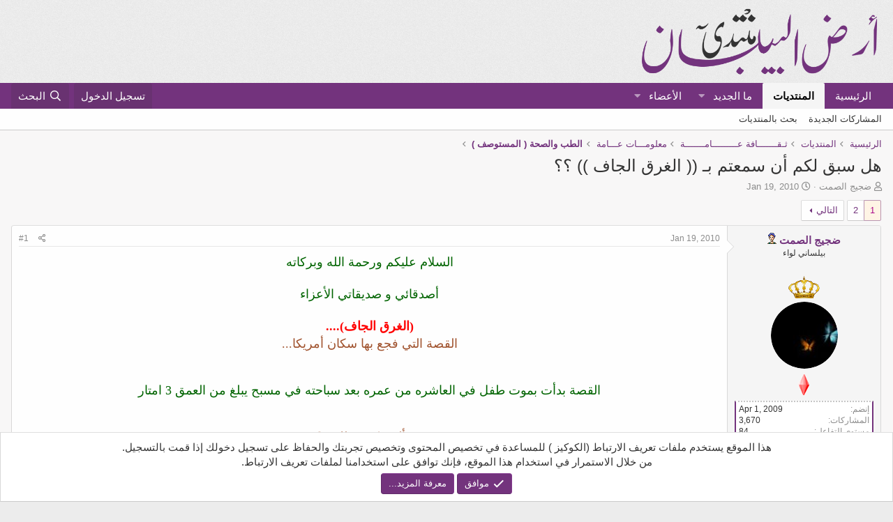

--- FILE ---
content_type: text/html; charset=utf-8
request_url: https://albailassan.com/vb/threads/%D9%87%D9%84-%D8%B3%D8%A8%D9%82-%D9%84%D9%83%D9%85-%D8%A3%D9%86-%D8%B3%D9%85%D8%B9%D8%AA%D9%85-%D8%A8%D9%80-%D8%A7%D9%84%D8%BA%D8%B1%D9%82-%D8%A7%D9%84%D8%AC%D8%A7%D9%81-%D8%9F%D8%9F.46403/
body_size: 19606
content:
<!DOCTYPE html>
<html id="XF" lang="ar-AR" dir="RTL"
	data-app="public"
	data-template="thread_view"
	data-container-key="node-20"
	data-content-key="thread-46403"
	data-logged-in="false"
	data-cookie-prefix="xf_"
	data-csrf="1763415753,81fdf109834307a2312b93e575c16806"
	class="has-no-js template-thread_view"
	 data-run-jobs="">
<head>
	<meta charset="utf-8" />
	<meta http-equiv="X-UA-Compatible" content="IE=Edge" />
	<meta name="viewport" content="width=device-width, initial-scale=1, viewport-fit=cover">

	
	
	

	<title>هل سبق لكم أن سمعتم بـ (( الغرق الجاف )) ؟؟ | منتدى أرض البيلسان</title>

	<link rel="manifest" href="/vb/webmanifest.php">
	
		<meta name="theme-color" content="#cccccc" />
	

	<meta name="apple-mobile-web-app-title" content="منتدى أرض البيلسان , منذ أكثر من عشر سنوات ونحن موجودين, منتديات عربية بكافة المجالات العربية">
	

	
		
		<meta name="description" content="السلام عليكم ورحمة الله وبركاته
 
أصدقائي و صديقاتي الأعزاء
 
(الغرق الجاف)....
القصة التي فجع بها سكان أمريكا...
 
 
القصة بدأت بموت طفل في العاشره من عمره..." />
		<meta property="og:description" content="السلام عليكم ورحمة الله وبركاته
 
أصدقائي و صديقاتي الأعزاء
 
(الغرق الجاف)....
القصة التي فجع بها سكان أمريكا...
 
 
القصة بدأت بموت طفل في العاشره من عمره بعد سباحته في مسبح يبلغ من العمق 3 امتار
 
 
تتسألون كيف ذلك...؟
 
 
 
سأشرح لكم ....كيف !
 
 
 
إنه بعد خروج الطفل من المسبح أحس بتوعك..." />
		<meta property="twitter:description" content="السلام عليكم ورحمة الله وبركاته
 
أصدقائي و صديقاتي الأعزاء
 
(الغرق الجاف)....
القصة التي فجع بها سكان أمريكا...
 
 
القصة بدأت بموت طفل في العاشره من عمره بعد سباحته في مسبح يبلغ من العمق 3..." />
	
	
		<meta property="og:url" content="https://albailassan.com/vb/threads/%D9%87%D9%84-%D8%B3%D8%A8%D9%82-%D9%84%D9%83%D9%85-%D8%A3%D9%86-%D8%B3%D9%85%D8%B9%D8%AA%D9%85-%D8%A8%D9%80-%D8%A7%D9%84%D8%BA%D8%B1%D9%82-%D8%A7%D9%84%D8%AC%D8%A7%D9%81-%D8%9F%D8%9F.46403/" />
	
		<link rel="canonical" href="https://albailassan.com/vb/threads/%D9%87%D9%84-%D8%B3%D8%A8%D9%82-%D9%84%D9%83%D9%85-%D8%A3%D9%86-%D8%B3%D9%85%D8%B9%D8%AA%D9%85-%D8%A8%D9%80-%D8%A7%D9%84%D8%BA%D8%B1%D9%82-%D8%A7%D9%84%D8%AC%D8%A7%D9%81-%D8%9F%D8%9F.46403/" />
	
		<link rel="next" href="/vb/threads/%D9%87%D9%84-%D8%B3%D8%A8%D9%82-%D9%84%D9%83%D9%85-%D8%A3%D9%86-%D8%B3%D9%85%D8%B9%D8%AA%D9%85-%D8%A8%D9%80-%D8%A7%D9%84%D8%BA%D8%B1%D9%82-%D8%A7%D9%84%D8%AC%D8%A7%D9%81-%D8%9F%D8%9F.46403/page-2" />
	

	
		
	
	
	<meta property="og:site_name" content="منتدى أرض البيلسان" />


	
	
		
	
	
	<meta property="og:type" content="website" />


	
	
		
	
	
	
		<meta property="og:title" content="هل سبق لكم أن سمعتم بـ (( الغرق الجاف )) ؟؟" />
		<meta property="twitter:title" content="هل سبق لكم أن سمعتم بـ (( الغرق الجاف )) ؟؟" />
	


	
	
	
	

	
	

	


	<link rel="preload" href="/vb/styles/fonts/fa/fa-regular-400.woff2?_v=5.15.3" as="font" type="font/woff2" crossorigin="anonymous" />


	<link rel="preload" href="/vb/styles/fonts/fa/fa-solid-900.woff2?_v=5.15.3" as="font" type="font/woff2" crossorigin="anonymous" />


<link rel="preload" href="/vb/styles/fonts/fa/fa-brands-400.woff2?_v=5.15.3" as="font" type="font/woff2" crossorigin="anonymous" />

	<link rel="stylesheet" href="/vb/css.php?css=public%3Anormalize.css%2Cpublic%3Afa.css%2Cpublic%3Acore.less%2Cpublic%3Aapp.less&amp;s=1&amp;l=2&amp;d=1631975685&amp;k=fe537a0ccd3ce0e6910e30eca1f8726b9bf010f9" />

	<link rel="stylesheet" href="/vb/css.php?css=public%3Abb_code.less%2Cpublic%3Amessage.less%2Cpublic%3Anotices.less%2Cpublic%3Ashare_controls.less%2Cpublic%3Aextra.less&amp;s=1&amp;l=2&amp;d=1631975685&amp;k=335d29265d28a4cb5e393e0c9d8045b8183dd2cf" />

	
		<script src="/vb/js/xf/preamble.min.js?_v=751cda31"></script>
	


	
	
	<script async src="https://www.googletagmanager.com/gtag/js?id=UA-54692914-1"></script>
	<script>
		window.dataLayer = window.dataLayer || [];
		function gtag(){dataLayer.push(arguments);}
		gtag('js', new Date());
		gtag('config', 'UA-54692914-1', {
			// 
			
			
		});
	</script>

</head>
<body data-template="thread_view">

<div class="p-pageWrapper" id="top">





<header class="p-header" id="header">
	<div class="p-header-inner">
		<div class="p-header-content">

			<div class="p-header-logo p-header-logo--image">
				<a href="https://albailassan.com/vb">
					<img src="/vb/images/logo.png" srcset="" alt="منتدى أرض البيلسان"
						width="350" height="" />
				</a>
			</div>

			
		</div>
	</div>
</header>





	<div class="p-navSticky p-navSticky--primary" data-xf-init="sticky-header">
		
	<nav class="p-nav">
		<div class="p-nav-inner">
			<button type="button" class="button--plain p-nav-menuTrigger button" data-xf-click="off-canvas" data-menu=".js-headerOffCanvasMenu" tabindex="0" aria-label="قائمة"><span class="button-text">
				<i aria-hidden="true"></i>
			</span></button>

			<div class="p-nav-smallLogo">
				<a href="https://albailassan.com/vb">
					<img src="/vb/images/logo.png" srcset="" alt="منتدى أرض البيلسان"
						width="350" height="" />
				</a>
			</div>

			<div class="p-nav-scroller hScroller" data-xf-init="h-scroller" data-auto-scroll=".p-navEl.is-selected">
				<div class="hScroller-scroll">
					<ul class="p-nav-list js-offCanvasNavSource">
					
						<li>
							
	<div class="p-navEl " >
		

			
	
	<a href="https://albailassan.com/vb"
		class="p-navEl-link "
		
		data-xf-key="1"
		data-nav-id="home">الرئيسية</a>


			

		
		
	</div>

						</li>
					
						<li>
							
	<div class="p-navEl is-selected" data-has-children="true">
		

			
	
	<a href="/vb/"
		class="p-navEl-link p-navEl-link--splitMenu "
		
		
		data-nav-id="forums">المنتديات</a>


			<a data-xf-key="2"
				data-xf-click="menu"
				data-menu-pos-ref="< .p-navEl"
				class="p-navEl-splitTrigger"
				role="button"
				tabindex="0"
				aria-label="التبديل موسع"
				aria-expanded="false"
				aria-haspopup="true"></a>

		
		
			<div class="menu menu--structural" data-menu="menu" aria-hidden="true">
				<div class="menu-content">
					
						
	
	
	<a href="/vb/whats-new/posts/"
		class="menu-linkRow u-indentDepth0 js-offCanvasCopy "
		
		
		data-nav-id="newPosts">المشاركات الجديدة</a>

	

					
						
	
	
	<a href="/vb/search/?type=post"
		class="menu-linkRow u-indentDepth0 js-offCanvasCopy "
		
		
		data-nav-id="searchForums">بحث بالمنتديات</a>

	

					
				</div>
			</div>
		
	</div>

						</li>
					
						<li>
							
	<div class="p-navEl " data-has-children="true">
		

			
	
	<a href="/vb/whats-new/"
		class="p-navEl-link p-navEl-link--splitMenu "
		
		
		data-nav-id="whatsNew">ما الجديد</a>


			<a data-xf-key="3"
				data-xf-click="menu"
				data-menu-pos-ref="< .p-navEl"
				class="p-navEl-splitTrigger"
				role="button"
				tabindex="0"
				aria-label="التبديل موسع"
				aria-expanded="false"
				aria-haspopup="true"></a>

		
		
			<div class="menu menu--structural" data-menu="menu" aria-hidden="true">
				<div class="menu-content">
					
						
	
	
	<a href="/vb/whats-new/posts/"
		class="menu-linkRow u-indentDepth0 js-offCanvasCopy "
		 rel="nofollow"
		
		data-nav-id="whatsNewPosts">المشاركات الجديدة</a>

	

					
						
	
	
	<a href="/vb/whats-new/profile-posts/"
		class="menu-linkRow u-indentDepth0 js-offCanvasCopy "
		 rel="nofollow"
		
		data-nav-id="whatsNewProfilePosts">جديد مشاركات الحائط</a>

	

					
						
	
	
	<a href="/vb/whats-new/latest-activity"
		class="menu-linkRow u-indentDepth0 js-offCanvasCopy "
		 rel="nofollow"
		
		data-nav-id="latestActivity">آخر النشاطات</a>

	

					
				</div>
			</div>
		
	</div>

						</li>
					
						<li>
							
	<div class="p-navEl " data-has-children="true">
		

			
	
	<a href="/vb/members/"
		class="p-navEl-link p-navEl-link--splitMenu "
		
		
		data-nav-id="members">الأعضاء</a>


			<a data-xf-key="4"
				data-xf-click="menu"
				data-menu-pos-ref="< .p-navEl"
				class="p-navEl-splitTrigger"
				role="button"
				tabindex="0"
				aria-label="التبديل موسع"
				aria-expanded="false"
				aria-haspopup="true"></a>

		
		
			<div class="menu menu--structural" data-menu="menu" aria-hidden="true">
				<div class="menu-content">
					
						
	
	
	<a href="/vb/online/"
		class="menu-linkRow u-indentDepth0 js-offCanvasCopy "
		
		
		data-nav-id="currentVisitors">الزوار الحاليين</a>

	

					
						
	
	
	<a href="/vb/whats-new/profile-posts/"
		class="menu-linkRow u-indentDepth0 js-offCanvasCopy "
		 rel="nofollow"
		
		data-nav-id="newProfilePosts">مشاركات الحائط الجديدة</a>

	

					
						
	
	
	<a href="/vb/search/?type=profile_post"
		class="menu-linkRow u-indentDepth0 js-offCanvasCopy "
		
		
		data-nav-id="searchProfilePosts">البحث عن مشاركات الملف الشخصي</a>

	

					
				</div>
			</div>
		
	</div>

						</li>
					
					</ul>
				</div>
			</div>

			<div class="p-nav-opposite">
				<div class="p-navgroup p-account p-navgroup--guest">
					
						<a href="/vb/login/" class="p-navgroup-link p-navgroup-link--textual p-navgroup-link--logIn"
							data-xf-click="overlay" data-follow-redirects="on">
							<span class="p-navgroup-linkText">تسجيل الدخول</span>
						</a>
						
					
				</div>

				<div class="p-navgroup p-discovery">
					<a href="/vb/whats-new/"
						class="p-navgroup-link p-navgroup-link--iconic p-navgroup-link--whatsnew"
						aria-label="ما الجديد"
						title="ما الجديد">
						<i aria-hidden="true"></i>
						<span class="p-navgroup-linkText">ما الجديد</span>
					</a>

					
						<a href="/vb/search/"
							class="p-navgroup-link p-navgroup-link--iconic p-navgroup-link--search"
							data-xf-click="menu"
							data-xf-key="/"
							aria-label="البحث"
							aria-expanded="false"
							aria-haspopup="true"
							title="البحث">
							<i aria-hidden="true"></i>
							<span class="p-navgroup-linkText">البحث</span>
						</a>
						<div class="menu menu--structural menu--wide" data-menu="menu" aria-hidden="true">
							<form action="/vb/search/search" method="post"
								class="menu-content"
								data-xf-init="quick-search">

								<h3 class="menu-header">البحث</h3>
								
								<div class="menu-row">
									
										<div class="inputGroup inputGroup--joined">
											<input type="text" class="input" name="keywords" placeholder="البحث..." aria-label="البحث" data-menu-autofocus="true" />
											
			<select name="constraints" class="js-quickSearch-constraint input" aria-label="البحث ضمن">
				<option value="">في كل مكان</option>
<option value="{&quot;search_type&quot;:&quot;post&quot;}">المواضيع</option>
<option value="{&quot;search_type&quot;:&quot;post&quot;,&quot;c&quot;:{&quot;nodes&quot;:[20],&quot;child_nodes&quot;:1}}">هذا المنتدى</option>
<option value="{&quot;search_type&quot;:&quot;post&quot;,&quot;c&quot;:{&quot;thread&quot;:46403}}">هذا الموضوع</option>

			</select>
		
										</div>
									
								</div>

								
								<div class="menu-row">
									<label class="iconic"><input type="checkbox"  name="c[title_only]" value="1" /><i aria-hidden="true"></i><span class="iconic-label">بحث بالعناوين فقط</span></label>

								</div>
								
								<div class="menu-row">
									<div class="inputGroup">
										<span class="inputGroup-text" id="ctrl_search_menu_by_member">بواسطة:</span>
										<input type="text" class="input" name="c[users]" data-xf-init="auto-complete" placeholder="العضو" aria-labelledby="ctrl_search_menu_by_member" />
									</div>
								</div>
								<div class="menu-footer">
									<span class="menu-footer-controls">
										<button type="submit" class="button--primary button button--icon button--icon--search"><span class="button-text">بحث</span></button>
										<a href="/vb/search/" class="button"><span class="button-text">بحث متقدم...</span></a>
									</span>
								</div>

								<input type="hidden" name="_xfToken" value="1763415753,81fdf109834307a2312b93e575c16806" />
							</form>
						</div>
					
				</div>
			</div>
		</div>
	</nav>

	</div>
	
	
		<div class="p-sectionLinks">
			<div class="p-sectionLinks-inner hScroller" data-xf-init="h-scroller">
				<div class="hScroller-scroll">
					<ul class="p-sectionLinks-list">
					
						<li>
							
	<div class="p-navEl " >
		

			
	
	<a href="/vb/whats-new/posts/"
		class="p-navEl-link "
		
		data-xf-key="alt+1"
		data-nav-id="newPosts">المشاركات الجديدة</a>


			

		
		
	</div>

						</li>
					
						<li>
							
	<div class="p-navEl " >
		

			
	
	<a href="/vb/search/?type=post"
		class="p-navEl-link "
		
		data-xf-key="alt+2"
		data-nav-id="searchForums">بحث بالمنتديات</a>


			

		
		
	</div>

						</li>
					
					</ul>
				</div>
			</div>
		</div>
	



<div class="offCanvasMenu offCanvasMenu--nav js-headerOffCanvasMenu" data-menu="menu" aria-hidden="true" data-ocm-builder="navigation">
	<div class="offCanvasMenu-backdrop" data-menu-close="true"></div>
	<div class="offCanvasMenu-content">
		<div class="offCanvasMenu-header">
			قائمة
			<a class="offCanvasMenu-closer" data-menu-close="true" role="button" tabindex="0" aria-label="إغلاق"></a>
		</div>
		
			<div class="p-offCanvasRegisterLink">
				<div class="offCanvasMenu-linkHolder">
					<a href="/vb/login/" class="offCanvasMenu-link" data-xf-click="overlay" data-menu-close="true">
						تسجيل الدخول
					</a>
				</div>
				<hr class="offCanvasMenu-separator" />
				
			</div>
		
		<div class="js-offCanvasNavTarget"></div>
		<div class="offCanvasMenu-installBanner js-installPromptContainer" style="display: none;" data-xf-init="install-prompt">
			<div class="offCanvasMenu-installBanner-header">Install the app</div>
			<button type="button" class="js-installPromptButton button"><span class="button-text">تثبيت</span></button>
		</div>
	</div>
</div>

<div class="p-body">
	<div class="p-body-inner">
		<!--XF:EXTRA_OUTPUT-->

		

		

		
		
	
		<ul class="p-breadcrumbs "
			itemscope itemtype="https://schema.org/BreadcrumbList">
		
			

			
			
				
				
	<li itemprop="itemListElement" itemscope itemtype="https://schema.org/ListItem">
		<a href="https://albailassan.com/vb" itemprop="item">
			<span itemprop="name">الرئيسية</span>
		</a>
		<meta itemprop="position" content="1" />
	</li>

			

			
				
				
	<li itemprop="itemListElement" itemscope itemtype="https://schema.org/ListItem">
		<a href="/vb/" itemprop="item">
			<span itemprop="name">المنتديات</span>
		</a>
		<meta itemprop="position" content="2" />
	</li>

			
			
				
				
	<li itemprop="itemListElement" itemscope itemtype="https://schema.org/ListItem">
		<a href="/vb/#th-q-af-y-am.18" itemprop="item">
			<span itemprop="name">ثـقـــــــافة عـــــــــامـــــــة</span>
		</a>
		<meta itemprop="position" content="3" />
	</li>

			
				
				
	<li itemprop="itemListElement" itemscope itemtype="https://schema.org/ListItem">
		<a href="/vb/forums/%D9%85%D8%B9%D9%84%D9%88%D9%85%D9%80%D9%80%D9%80%D8%A7%D8%AA-%D8%B9%D9%80%D9%80%D9%80%D8%A7%D9%85%D8%A9.78/" itemprop="item">
			<span itemprop="name">معلومـــات عـــامة</span>
		</a>
		<meta itemprop="position" content="4" />
	</li>

			
				
				
	<li itemprop="itemListElement" itemscope itemtype="https://schema.org/ListItem">
		<a href="/vb/forums/%D8%A7%D9%84%D8%B7%D8%A8-%D9%88%D8%A7%D9%84%D8%B5%D8%AD%D8%A9-%D8%A7%D9%84%D9%85%D8%B3%D8%AA%D9%88%D8%B5%D9%81.20/" itemprop="item">
			<span itemprop="name">الطب والصحة ( المستوصف )</span>
		</a>
		<meta itemprop="position" content="5" />
	</li>

			

		
		</ul>
	

		

		
	<noscript><div class="blockMessage blockMessage--important blockMessage--iconic u-noJsOnly">تم تعطيل الجافا سكربت. للحصول على تجربة أفضل، الرجاء تمكين الجافا سكربت في المتصفح الخاص بك قبل المتابعة.</div></noscript>

		
	<div class="blockMessage blockMessage--important blockMessage--iconic js-browserWarning" style="display: none">أنت تستخدم أحد المتصفحات القديمة. قد لا يتم عرض هذا الموقع أو المواقع الأخرى بشكل صحيح.<br />يجب عليك ترقية متصفحك أو استخدام <a href="https://www.google.com/chrome/browser/" target="_blank">أحد المتصفحات البديلة</a>.</div>


		
			<div class="p-body-header">
			
				
					<div class="p-title ">
					
						
							<h1 class="p-title-value">هل سبق لكم أن سمعتم بـ (( الغرق الجاف )) ؟؟</h1>
						
						
					
					</div>
				

				
					<div class="p-description">
	<ul class="listInline listInline--bullet">
		<li>
			<i class="fa--xf far fa-user" aria-hidden="true" title="بادئ الموضوع"></i>
			<span class="u-srOnly">بادئ الموضوع</span>

			<a href="/vb/members/%D8%B6%D8%AC%D9%8A%D8%AC-%D8%A7%D9%84%D8%B5%D9%85%D8%AA.4979/" class="username  u-concealed" dir="auto" itemprop="name" data-user-id="4979" data-xf-init="member-tooltip">ضجيج الصمت</a>
		</li>
		<li>
			<i class="fa--xf far fa-clock" aria-hidden="true" title="تاريخ البدء"></i>
			<span class="u-srOnly">تاريخ البدء</span>

			<a href="/vb/threads/%D9%87%D9%84-%D8%B3%D8%A8%D9%82-%D9%84%D9%83%D9%85-%D8%A3%D9%86-%D8%B3%D9%85%D8%B9%D8%AA%D9%85-%D8%A8%D9%80-%D8%A7%D9%84%D8%BA%D8%B1%D9%82-%D8%A7%D9%84%D8%AC%D8%A7%D9%81-%D8%9F%D8%9F.46403/" class="u-concealed"><time  class="u-dt" dir="auto" datetime="2010-01-19T10:45:00+0200" data-time="1263890700" data-date-string="Jan 19, 2010" data-time-string="10:45 صباحاً" title="Jan 19, 2010 في 10:45 صباحاً">Jan 19, 2010</time></a>
		</li>
		
	</ul>
</div>
				
			
			</div>
		

		<div class="p-body-main  ">
			
			<div class="p-body-contentCol"></div>
			

			

			<div class="p-body-content">
				
				<div class="p-body-pageContent">










	
	
	
		
	
	
	


	
	
	
		
	
	
	


	
	
		
	
	
	


	
	












	

	
		
	



















<div class="block block--messages" data-xf-init="" data-type="post" data-href="/vb/inline-mod/" data-search-target="*">

	<span class="u-anchorTarget" id="posts"></span>

	
		
	

	

	<div class="block-outer"><div class="block-outer-main"><nav class="pageNavWrapper pageNavWrapper--mixed ">



<div class="pageNav  ">
	

	<ul class="pageNav-main">
		

	
		<li class="pageNav-page pageNav-page--current "><a href="/vb/threads/%D9%87%D9%84-%D8%B3%D8%A8%D9%82-%D9%84%D9%83%D9%85-%D8%A3%D9%86-%D8%B3%D9%85%D8%B9%D8%AA%D9%85-%D8%A8%D9%80-%D8%A7%D9%84%D8%BA%D8%B1%D9%82-%D8%A7%D9%84%D8%AC%D8%A7%D9%81-%D8%9F%D8%9F.46403/">1</a></li>
	


		

		

		

		

	
		<li class="pageNav-page "><a href="/vb/threads/%D9%87%D9%84-%D8%B3%D8%A8%D9%82-%D9%84%D9%83%D9%85-%D8%A3%D9%86-%D8%B3%D9%85%D8%B9%D8%AA%D9%85-%D8%A8%D9%80-%D8%A7%D9%84%D8%BA%D8%B1%D9%82-%D8%A7%D9%84%D8%AC%D8%A7%D9%81-%D8%9F%D8%9F.46403/page-2">2</a></li>
	

	</ul>

	
		<a href="/vb/threads/%D9%87%D9%84-%D8%B3%D8%A8%D9%82-%D9%84%D9%83%D9%85-%D8%A3%D9%86-%D8%B3%D9%85%D8%B9%D8%AA%D9%85-%D8%A8%D9%80-%D8%A7%D9%84%D8%BA%D8%B1%D9%82-%D8%A7%D9%84%D8%AC%D8%A7%D9%81-%D8%9F%D8%9F.46403/page-2" class="pageNav-jump pageNav-jump--next">التالي</a>
	
</div>

<div class="pageNavSimple">
	

	<a class="pageNavSimple-el pageNavSimple-el--current"
		data-xf-init="tooltip" title="انتقل إلى الصفحة"
		data-xf-click="menu" role="button" tabindex="0" aria-expanded="false" aria-haspopup="true">
		1 من 2
	</a>
	

	<div class="menu menu--pageJump" data-menu="menu" aria-hidden="true">
		<div class="menu-content">
			<h4 class="menu-header">انتقل إلى الصفحة</h4>
			<div class="menu-row" data-xf-init="page-jump" data-page-url="/vb/threads/%D9%87%D9%84-%D8%B3%D8%A8%D9%82-%D9%84%D9%83%D9%85-%D8%A3%D9%86-%D8%B3%D9%85%D8%B9%D8%AA%D9%85-%D8%A8%D9%80-%D8%A7%D9%84%D8%BA%D8%B1%D9%82-%D8%A7%D9%84%D8%AC%D8%A7%D9%81-%D8%9F%D8%9F.46403/page-%page%">
				<div class="inputGroup inputGroup--numbers">
					<div class="inputGroup inputGroup--numbers inputNumber" data-xf-init="number-box"><input type="number" pattern="\d*" class="input input--number js-numberBoxTextInput input input--numberNarrow js-pageJumpPage" value="1"  min="1" max="2" step="1" required="required" data-menu-autofocus="true" /></div>
					<span class="inputGroup-text"><button type="button" class="js-pageJumpGo button"><span class="button-text">إذهب</span></button></span>
				</div>
			</div>
		</div>
	</div>


	
		<a href="/vb/threads/%D9%87%D9%84-%D8%B3%D8%A8%D9%82-%D9%84%D9%83%D9%85-%D8%A3%D9%86-%D8%B3%D9%85%D8%B9%D8%AA%D9%85-%D8%A8%D9%80-%D8%A7%D9%84%D8%BA%D8%B1%D9%82-%D8%A7%D9%84%D8%AC%D8%A7%D9%81-%D8%9F%D8%9F.46403/page-2" class="pageNavSimple-el pageNavSimple-el--next">
			التالي <i aria-hidden="true"></i>
		</a>
		<a href="/vb/threads/%D9%87%D9%84-%D8%B3%D8%A8%D9%82-%D9%84%D9%83%D9%85-%D8%A3%D9%86-%D8%B3%D9%85%D8%B9%D8%AA%D9%85-%D8%A8%D9%80-%D8%A7%D9%84%D8%BA%D8%B1%D9%82-%D8%A7%D9%84%D8%AC%D8%A7%D9%81-%D8%9F%D8%9F.46403/page-2"
			class="pageNavSimple-el pageNavSimple-el--last"
			data-xf-init="tooltip" title="الاخير">
			<i aria-hidden="true"></i> <span class="u-srOnly">الاخير</span>
		</a>
	
</div>

</nav>



</div></div>

	

	
		
	<div class="block-outer js-threadStatusField"></div>

	

	<div class="block-container lbContainer"
		data-xf-init="lightbox select-to-quote"
		data-message-selector=".js-post"
		data-lb-id="thread-46403"
		data-lb-universal="0">

		<div class="block-body js-replyNewMessageContainer">
			
				

					

					
						

	

	

	
	<article class="message message--post js-post js-inlineModContainer  "
		data-author="ضجيج الصمت"
		data-content="post-472684"
		id="js-post-472684">

		<span class="u-anchorTarget" id="post-472684"></span>

		
			<div class="message-inner">
				
					<div class="message-cell message-cell--user">
						

	<section itemscope itemtype="https://schema.org/Person" class="message-user">
		
		<div class="message-userDetails">
			<h4 class="message-name"><a href="/vb/members/%D8%B6%D8%AC%D9%8A%D8%AC-%D8%A7%D9%84%D8%B5%D9%85%D8%AA.4979/" class="username " dir="auto" itemprop="name" data-user-id="4979" data-xf-init="member-tooltip">ضجيج الصمت</a>
			
				<img src="https://albailassan.com/vb/images/tools/male.gif" title="{الجنس , male}" />
			
			</h4>
			<h5 class="userTitle message-userTitle" dir="auto" itemprop="jobTitle">بيلساني لواء</h5>
			
		</div>
		
		<center>
				<!-- this adds the Rank Badge Count-->
                        
                         <br>
                        <div class="rankBlock">
                        <img src="https://albailassan.com/vb/images/stars/star1.gif" />
                        </div>
                        
                    <!-- this adds the Rank Badge Count-->
		</center>
		
		<div class="message-avatar ">
			<div class="message-avatar-wrapper">
				<a href="/vb/members/%D8%B6%D8%AC%D9%8A%D8%AC-%D8%A7%D9%84%D8%B5%D9%85%D8%AA.4979/" class="avatar avatar--m" data-user-id="4979" data-xf-init="member-tooltip">
			<img src="/vb/data/avatars/m/4/4979.jpg?1626131196"  alt="ضجيج الصمت" class="avatar-u4979-m" width="96" height="96" loading="lazy" itemprop="image" /> 
		</a>
				
			</div>
		</div>
		<center>
			<div class="message-userDetails">
			
     			<div class="offlineOFF"><img src="https://albailassan.com/vb/images/statusicon/user-offline.png" title="{ ضجيج الصمت , مو عالخــط }"></div>
			
			</div>
		</center>
		
			
			
				<div class="message-userExtras"><div class="eti_postbit">
				
					
						<dl class="pairs pairs--justified">
							<dt>إنضم</dt>
							<dd>Apr 1, 2009</dd>
						</dl>
					
					
						<dl class="pairs pairs--justified">
							<dt>المشاركات</dt>
							<dd>3,670</dd>
						</dl>
					
					
					
						<dl class="pairs pairs--justified">
							<dt>مستوى التفاعل</dt>
							<dd>84</dd>
						</dl>
					
					
					
					
					
					
						

	
		
			

			
				<dl class="pairs pairs--justified" data-field="almtrxh">
					<dt>المطرح</dt>
					<dd>
	
		
			عينــاهــا .. بيتي و سريري ..
		
	
</dd>
				</dl>
			
		
	

						
							

	

						
					
				
				</div></div>
			
		
		
		<span class="message-userArrow"></span>
<!-- aldul -->
<div class="message-userExtras">
<center>

<img src="https://albailassan.com/vb/images/flags/syria_free.gif" title="{الجنسية , syria_free}" />

</center>

<!-- SMS -->
<center>

</center>
		
<!-- الأوسمة -->
<center>


<img src="https://albailassan.com/vb/images/medals/golden.gif" title="{وســـــــام , ضجيج الصمت}" />


</center>

<center>

</center>
</div>
	</section>

					</div>
				

				
					<div class="message-cell message-cell--main">
					
						<div class="message-main js-quickEditTarget">

							
								

	<header class="message-attribution message-attribution--split">
		<ul class="message-attribution-main listInline ">
			
			
			<li class="u-concealed">
				<a href="/vb/threads/%D9%87%D9%84-%D8%B3%D8%A8%D9%82-%D9%84%D9%83%D9%85-%D8%A3%D9%86-%D8%B3%D9%85%D8%B9%D8%AA%D9%85-%D8%A8%D9%80-%D8%A7%D9%84%D8%BA%D8%B1%D9%82-%D8%A7%D9%84%D8%AC%D8%A7%D9%81-%D8%9F%D8%9F.46403/post-472684" rel="nofollow">
					<time  class="u-dt" dir="auto" datetime="2010-01-19T10:45:00+0200" data-time="1263890700" data-date-string="Jan 19, 2010" data-time-string="10:45 صباحاً" title="Jan 19, 2010 في 10:45 صباحاً" itemprop="datePublished">Jan 19, 2010</time>
				</a>
			</li>
			
		</ul>

		<ul class="message-attribution-opposite message-attribution-opposite--list ">
			
			<li>
				<a href="/vb/threads/%D9%87%D9%84-%D8%B3%D8%A8%D9%82-%D9%84%D9%83%D9%85-%D8%A3%D9%86-%D8%B3%D9%85%D8%B9%D8%AA%D9%85-%D8%A8%D9%80-%D8%A7%D9%84%D8%BA%D8%B1%D9%82-%D8%A7%D9%84%D8%AC%D8%A7%D9%81-%D8%9F%D8%9F.46403/post-472684"
					class="message-attribution-gadget"
					data-xf-init="share-tooltip"
					data-href="/vb/posts/472684/share"
					aria-label="شارك"
					rel="nofollow">
					<i class="fa--xf far fa-share-alt" aria-hidden="true"></i>
				</a>
			</li>
			
			
				<li>
					<a href="/vb/threads/%D9%87%D9%84-%D8%B3%D8%A8%D9%82-%D9%84%D9%83%D9%85-%D8%A3%D9%86-%D8%B3%D9%85%D8%B9%D8%AA%D9%85-%D8%A8%D9%80-%D8%A7%D9%84%D8%BA%D8%B1%D9%82-%D8%A7%D9%84%D8%AC%D8%A7%D9%81-%D8%9F%D8%9F.46403/post-472684" rel="nofollow">
						#1
					</a>
				</li>
			
		</ul>
	</header>

							

							<div class="message-content js-messageContent">
							

								
									
	
	
	

								

								
									

	<div class="message-userContent lbContainer js-lbContainer "
		data-lb-id="post-472684"
		data-lb-caption-desc="ضجيج الصمت &middot; Jan 19, 2010 في 10:45 صباحاً">

		
			

	

		

		<article class="message-body js-selectToQuote">
			
				
			
			
				<div class="bbWrapper"><div style="text-align: center"><span style="color: darkred"><span style="font-size: 18px"><span style="color: darkgreen">السلام عليكم ورحمة الله وبركاته</span></span></span>&#8203;</div> <br />
<div style="text-align: center"><span style="color: darkred"><span style="font-size: 18px"><span style="color: darkgreen">أصدقائي و صديقاتي الأعزاء</span></span></span>&#8203;</div> <br />
<div style="text-align: center"><span style="font-family: 'Franklin Gothic Medium'"><span style="font-size: 18px"><span style="color: red"><b>(الغرق الجاف)....</b></span></span></span><br />
<span style="font-family: 'Franklin Gothic Medium'"><span style="font-size: 18px"><span style="color: sienna">القصة التي فجع بها سكان أمريكا...</span></span></span>&#8203;</div> <br />
 <br />
<div style="text-align: center"><span style="font-size: 18px"><span style="font-family: 'Franklin Gothic Medium'"><span style="color: darkgreen">القصة بدأت بموت طفل في العاشره من عمره بعد سباحته في مسبح يبلغ من العمق 3 امتار</span></span></span>&#8203;</div> <br />
 <br />
<div style="text-align: center"><span style="font-family: 'Franklin Gothic Medium'"><span style="font-size: 18px"><span style="color: sienna">تتسألون كيف ذلك...؟</span></span></span>&#8203;</div> <br />
 <br />
 <br />
<div style="text-align: center"><span style="font-size: 18px"><span style="font-family: 'Franklin Gothic Medium'"><span style="color: sienna">سأشرح لكم ....كيف !</span></span></span>&#8203;</div> <br />
 <br />
 <br />
<div style="text-align: center"><span style="font-family: 'Franklin Gothic Medium'"><span style="font-size: 18px"><span style="color: darkgreen">إنه بعد خروج الطفل من المسبح أحس بتوعك وتعب شديد</span></span></span>&#8203;</div> <br />
<div style="text-align: center"><span style="font-family: 'Franklin Gothic Medium'"><span style="font-size: 18px"><span style="color: darkgreen">فقامت أمه بتحميمه وذهبت به الى الفراش</span></span></span>&#8203;</div> <br />
 <br />
 <br />
 <br />
 <br />
<div style="text-align: center"><span style="font-family: 'Franklin Gothic Medium'"><span style="font-size: 18px"><span style="color: darkgreen">وبعد نصف ساعه عادت إليه فوجدته قد بلل الفراش</span></span></span>&#8203;</div> <br />
<div style="text-align: center"><span style="font-family: 'Franklin Gothic Medium'"><span style="font-size: 18px"><span style="color: darkgreen">وقد خرج من أنفه وفمه الزغب <span style="color: red">(الفقاقيع)</span> .</span></span></span>&#8203;</div> <br />
 <br />
 <br />
 <br />
 <br />
<div style="text-align: center"><span style="font-size: 18px"><span style="font-family: 'Franklin Gothic Medium'"><span style="color: darkgreen">صدمت الأم فاتصلت بالطوارى لكنه وبعد فحصه</span></span></span>&#8203;</div> <br />
<div style="text-align: center"><span style="font-size: 18px"><span style="font-family: 'Franklin Gothic Medium'"><span style="color: darkgreen">فجعت الأم بالخبر</span></span></span>&#8203;</div> <br />
<div style="text-align: center"><span style="font-size: 18px"><span style="font-family: 'Franklin Gothic Medium'"><span style="color: darkgreen"><span style="color: red">...( لقد مات ابنك بما يسمى <u>بالغرق الجاف</u>.)....!</span></span></span></span>&#8203;</div> <br />
 <br />
 <br />
 <br />
 <br />
 <br />
 <br />
 <br />
 <br />
 <br />
<div style="text-align: center"><span style="font-family: 'Franklin Gothic Medium'"><span style="font-size: 18px"><span style="color: darkgreen">لم تتعرف الأم على تلك الأعراض لأن هذا الأمر نادر الحدوث</span></span></span><br />
<span style="font-family: 'Franklin Gothic Medium'"><span style="font-size: 18px"><span style="color: darkgreen">والغريب في الأمر أن الطفل لم يدخل </span></span></span><span style="font-size: 18px"><span style="font-family: 'Franklin Gothic Medium'"><span style="color: darkgreen">رأسه بالكامل تحت الماء</span></span></span><br />
<span style="font-size: 18px"><span style="font-family: 'Franklin Gothic Medium'"><span style="color: darkgreen">إلا لمدة قصيرة جدا تتراوح ما بين 2-3 ثواني <span style="color: red">(سبحان الله)</span></span></span></span>&#8203;</div> <br />
 <br />
 <br />
 <br />
 <br />
<div style="text-align: center"><span style="font-family: 'Franklin Gothic Medium'"><span style="font-size: 18px"><span style="color: sienna"><u>فما هو الغرق الجاف.......؟</u></span></span></span>&#8203;</div> <br />
<div style="text-align: center"><span style="font-family: 'Franklin Gothic Medium'"><span style="font-size: 18px"><span style="color: darkgreen">انه استنشاق الماء عن طريق الأنف ودخوله الى الرئتين</span></span></span><br />
<span style="font-family: 'Franklin Gothic Medium'"><span style="font-size: 18px"><span style="color: darkgreen">مما كون طبقة عازلة منعت دخول الهواء و الأكسجين إليها</span></span></span><br />
<span style="font-family: 'Franklin Gothic Medium'"><span style="font-size: 18px"><span style="color: darkgreen">مما سبب للطفل ضيق في التنفس وبالتالي الموت...</span></span></span>&#8203;</div> <br />
 <br />
 <br />
 <br />
<div style="text-align: center"><span style="font-family: 'Franklin Gothic Medium'"><span style="font-size: 18px"><span style="color: red">نستغرب..!</span></span><span style="font-size: 18px"> <span style="color: darkgreen">دائما في الصيفيه نذهب الى الاستراحات</span></span></span><br />
<span style="font-family: 'Franklin Gothic Medium'"><span style="font-size: 18px"><span style="color: darkgreen">وننبسط جدا اذا رأينا مسبح وندخل ولا نبالي ويدخل في فمنا الماء</span></span></span><br />
<span style="font-family: 'Franklin Gothic Medium'"><span style="font-size: 18px"><span style="color: darkgreen">ونسعل ثم نضحك ونقول <img src="/vb/images/smilies/rami19.gif"  class="smilie" loading="lazy" alt="ههه" title="فرطت    ههه" data-shortname="ههه" /><img src="/vb/images/smilies/rami19.gif"  class="smilie" loading="lazy" alt="ههه" title="فرطت    ههه" data-shortname="ههه" />ا لقد بلعنا الماء....</span></span></span><br />
<span style="font-family: 'Franklin Gothic Medium'"><span style="font-size: 18px"><span style="color: darkgreen">بكل بساطة دون أن نعلم خطورة ذلك.......</span></span></span>&#8203;</div> <br />
 <br />
<div style="text-align: center"><span style="font-family: 'Franklin Gothic Medium'"><span style="font-size: 18px"><span style="color: darkgreen">الماء الذي يدخل الي معدتنا يصيبنا بالمغص....</span></span></span><br />
<span style="font-family: 'Franklin Gothic Medium'"><span style="font-size: 18px"><span style="color: darkgreen">أما الذي يدخل الى الرئة فيؤدي الى الوفاة <span style="color: red">لا قدر الله</span> ....</span></span></span><br />
<span style="font-family: 'Franklin Gothic Medium'"><span style="font-size: 18px"><span style="color: darkgreen">فيجب عدم التساهل في الأمر و تدارك الموضوع فور حدوثه...</span> </span></span>&#8203;</div> <br />
 <br />
<div style="text-align: center"><span style="font-size: 18px"><span style="font-family: 'Franklin Gothic Medium'"><span style="color: sienna">أما أعراضه:</span></span></span><br />
<span style="font-family: 'Franklin Gothic Medium'"><span style="font-size: 18px"><span style="color: darkgreen">1- تغير في سلوك الطفل..</span></span></span>&#8203;</div> <br />
<div style="text-align: center"><span style="font-family: 'Franklin Gothic Medium'"><span style="font-size: 18px"><span style="color: red">(بمعنى انك تجد الطفل اثناء السباحه مرح ويلعب بشكل عادي فجأة يشعر بتعب ويريد النوم)</span></span></span>&#8203;</div> <br />
 <br />
 <br />
<div style="text-align: center"><span style="font-family: 'Franklin Gothic Medium'"><span style="font-size: 18px"><span style="color: darkgreen">البعض سيقول ممكن تعبه يكون من كثرة اللعب ولكن الحذر واجب لان هذا ما اعتقدته الام </span></span></span><span style="font-family: 'Franklin Gothic Medium'"><span style="font-size: 18px"><span style="color: darkgreen">حينها.....</span></span></span>&#8203;</div> <br />
 <br />
 <br />
<div style="text-align: center"><span style="font-family: 'Franklin Gothic Medium'"><span style="font-size: 18px"><span style="color: darkgreen">2- التبول في الفراش أثناء االنوم</span></span></span>&#8203;</div> <br />
 <br />
 <br />
 <br />
 <br />
 <br />
<div style="text-align: center"><span style="font-family: 'Franklin Gothic Medium'"><span style="color: sienna"><span style="font-size: 18px">هذه القصة منقوله من برنامج أوبرا على </span><span style="font-size: 18px">mbc4</span></span></span>&#8203;</div> <br />
 <br />
<div style="text-align: center"><span style="font-family: 'Franklin Gothic Medium'"><span style="font-size: 18px"><span style="color: darkgreen">شكرا لوقتكم الثمين الذي منحتوه لقراءة الموضوع</span></span></span>&#8203;</div> <br />
<div style="text-align: center"><span style="font-family: 'Franklin Gothic Medium'"><span style="font-size: 18px"><span style="color: darkgreen">أرجو أن تكون المعلومة مفيدة لكم</span></span></span>&#8203;</div> <br />
 <br />
 <br />
 <br />
 <br />
<div style="text-align: center"><span style="font-family: 'Franklin Gothic Medium'"><span style="font-size: 18px"><span style="color: darkgreen">ودي لكم <img src="/vb/images/smilies/rami24.gif"  class="smilie" loading="lazy" alt=":24:" title="وردة    :24:" data-shortname=":24:" /><img src="/vb/images/smilies/rami24.gif"  class="smilie" loading="lazy" alt=":24:" title="وردة    :24:" data-shortname=":24:" /></span></span></span>&#8203;</div></div>
			
			<div class="js-selectToQuoteEnd">&nbsp;</div>
			
				
			
		</article>

		
			

	

		

		
	</div>

								

								
									
	

								

								
									
	

								

							
							</div>

							
								
	<footer class="message-footer">
		

		<div class="reactionsBar js-reactionsList ">
			
		</div>

		<div class="js-historyTarget message-historyTarget toggleTarget" data-href="trigger-href"></div>
	</footer>

							
						</div>

					
					</div>
				
			</div>
		
	</article>

	
	

					

					

				

					

					
						

	

	

	
	<article class="message message--post js-post js-inlineModContainer  "
		data-author="آلبتول"
		data-content="post-472698"
		id="js-post-472698">

		<span class="u-anchorTarget" id="post-472698"></span>

		
			<div class="message-inner">
				
					<div class="message-cell message-cell--user">
						

	<section itemscope itemtype="https://schema.org/Person" class="message-user">
		
		<div class="message-userDetails">
			<h4 class="message-name"><a href="/vb/members/%D8%A2%D9%84%D8%A8%D8%AA%D9%88%D9%84.47/" class="username " dir="auto" itemprop="name" data-user-id="47" data-xf-init="member-tooltip">آلبتول</a>
			
				<img src="https://albailassan.com/vb/images/tools/female.gif" title="{الجنس , female}" />
			
			</h4>
			<h5 class="userTitle message-userTitle" dir="auto" itemprop="jobTitle">أدميرال</h5>
			
		</div>
		
		<center>
				<!-- this adds the Rank Badge Count-->
                        
                         <br>
                        <div class="rankBlock">
                        <img src="https://albailassan.com/vb/images/stars/5.gif" />
                        </div>
                        
                    <!-- this adds the Rank Badge Count-->
		</center>
		
		<div class="message-avatar ">
			<div class="message-avatar-wrapper">
				<a href="/vb/members/%D8%A2%D9%84%D8%A8%D8%AA%D9%88%D9%84.47/" class="avatar avatar--m" data-user-id="47" data-xf-init="member-tooltip">
			<img src="/vb/data/avatars/m/0/47.jpg?1626131180"  alt="آلبتول" class="avatar-u47-m" width="96" height="96" loading="lazy" itemprop="image" /> 
		</a>
				
			</div>
		</div>
		<center>
			<div class="message-userDetails">
			
     			<div class="offlineOFF"><img src="https://albailassan.com/vb/images/statusicon/user-offline.png" title="{ آلبتول , مو عالخــط }"></div>
			
			</div>
		</center>
		
			
			
				<div class="message-userExtras"><div class="eti_postbit">
				
					
						<dl class="pairs pairs--justified">
							<dt>إنضم</dt>
							<dd>Jul 5, 2008</dd>
						</dl>
					
					
						<dl class="pairs pairs--justified">
							<dt>المشاركات</dt>
							<dd>10,067</dd>
						</dl>
					
					
					
						<dl class="pairs pairs--justified">
							<dt>مستوى التفاعل</dt>
							<dd>172</dd>
						</dl>
					
					
					
					
					
					
						

	
		
			

			
				<dl class="pairs pairs--justified" data-field="almtrxh">
					<dt>المطرح</dt>
					<dd>
	
		
			من جزيرة العرب وبقايا بخور فرنسي !!
		
	
</dd>
				</dl>
			
		
	

						
							

	

						
					
				
				</div></div>
			
		
		
		<span class="message-userArrow"></span>
<!-- aldul -->
<div class="message-userExtras">
<center>

<img src="https://albailassan.com/vb/images/flags/saudi_arabia.gif" title="{الجنسية , saudi_arabia}" />

</center>

<!-- SMS -->
<center>

<div class="eti_postbit">
<a href="https://albailassan.com/vb/account/account-details">رسايل</a> :
<p><marquee direction="up" scrolldelay="2" onmouseover="this.stop()" onmouseout="this.start()" scrollamount="1" style="text-align: center; color:#FF0000;" height="78">قد أكون ... فراشة تحلق في السماء ولكن في الحقيقة ... ألسع كالنحلة!</marquee></p></div>

</center>
		
<!-- الأوسمة -->
<center>


<img src="https://albailassan.com/vb/images/medals/afdal_moshrefh.gif" title="{وســـــــام , آلبتول}" />


</center>

<center>

<div class="eti_postbit">
<marquee direction="right" scrolldelay="4" onmouseover="this.stop()" onmouseout="this.start()" scrollamount="2">
				<img src="https://albailassan.com/vb/images/medals/al3ata2.gif" title="{وســـــــام , آلبتول}">
				
</marquee>
</div>

</center>
</div>
	</section>

					</div>
				

				
					<div class="message-cell message-cell--main">
					
						<div class="message-main js-quickEditTarget">

							
								

	<header class="message-attribution message-attribution--split">
		<ul class="message-attribution-main listInline ">
			
			
			<li class="u-concealed">
				<a href="/vb/threads/%D9%87%D9%84-%D8%B3%D8%A8%D9%82-%D9%84%D9%83%D9%85-%D8%A3%D9%86-%D8%B3%D9%85%D8%B9%D8%AA%D9%85-%D8%A8%D9%80-%D8%A7%D9%84%D8%BA%D8%B1%D9%82-%D8%A7%D9%84%D8%AC%D8%A7%D9%81-%D8%9F%D8%9F.46403/post-472698" rel="nofollow">
					<time  class="u-dt" dir="auto" datetime="2010-01-19T11:16:04+0200" data-time="1263892564" data-date-string="Jan 19, 2010" data-time-string="11:16 صباحاً" title="Jan 19, 2010 في 11:16 صباحاً" itemprop="datePublished">Jan 19, 2010</time>
				</a>
			</li>
			
		</ul>

		<ul class="message-attribution-opposite message-attribution-opposite--list ">
			
			<li>
				<a href="/vb/threads/%D9%87%D9%84-%D8%B3%D8%A8%D9%82-%D9%84%D9%83%D9%85-%D8%A3%D9%86-%D8%B3%D9%85%D8%B9%D8%AA%D9%85-%D8%A8%D9%80-%D8%A7%D9%84%D8%BA%D8%B1%D9%82-%D8%A7%D9%84%D8%AC%D8%A7%D9%81-%D8%9F%D8%9F.46403/post-472698"
					class="message-attribution-gadget"
					data-xf-init="share-tooltip"
					data-href="/vb/posts/472698/share"
					aria-label="شارك"
					rel="nofollow">
					<i class="fa--xf far fa-share-alt" aria-hidden="true"></i>
				</a>
			</li>
			
			
				<li>
					<a href="/vb/threads/%D9%87%D9%84-%D8%B3%D8%A8%D9%82-%D9%84%D9%83%D9%85-%D8%A3%D9%86-%D8%B3%D9%85%D8%B9%D8%AA%D9%85-%D8%A8%D9%80-%D8%A7%D9%84%D8%BA%D8%B1%D9%82-%D8%A7%D9%84%D8%AC%D8%A7%D9%81-%D8%9F%D8%9F.46403/post-472698" rel="nofollow">
						#2
					</a>
				</li>
			
		</ul>
	</header>

							

							<div class="message-content js-messageContent">
							

								
									
	
	
	

								

								
									

	<div class="message-userContent lbContainer js-lbContainer "
		data-lb-id="post-472698"
		data-lb-caption-desc="آلبتول &middot; Jan 19, 2010 في 11:16 صباحاً">

		

		<article class="message-body js-selectToQuote">
			
				
			
			
				<div class="bbWrapper"><span style="color: dimgray">شكراً كثير معومات بغاية الاهميه<br />
والله عن جد لمى نروح على البحر نصير مثل المجانين من شوقنا له ولا ندارك هالشيء <img src="/vb/images/smilies/rami16.gif"  class="smilie" loading="lazy" alt=":16:" title="ضحوك    :16:" data-shortname=":16:" /><br />
يعطيك العافيه معاذ على المعلومات القيمه <img src="/vb/images/smilies/rami25.gif"  class="smilie" loading="lazy" alt=":25:" title="ملك    :25:" data-shortname=":25:" /></span></div>
			
			<div class="js-selectToQuoteEnd">&nbsp;</div>
			
				
			
		</article>

		

		
	</div>

								

								
									
	

								

								
									
	

								

							
							</div>

							
								
	<footer class="message-footer">
		

		<div class="reactionsBar js-reactionsList ">
			
		</div>

		<div class="js-historyTarget message-historyTarget toggleTarget" data-href="trigger-href"></div>
	</footer>

							
						</div>

					
					</div>
				
			</div>
		
	</article>

	
	

					

					

				

					

					
						

	

	

	
	<article class="message message--post js-post js-inlineModContainer  "
		data-author="موجة بحر"
		data-content="post-472711"
		id="js-post-472711">

		<span class="u-anchorTarget" id="post-472711"></span>

		
			<div class="message-inner">
				
					<div class="message-cell message-cell--user">
						

	<section itemscope itemtype="https://schema.org/Person" class="message-user">
		
		<div class="message-userDetails">
			<h4 class="message-name"><a href="/vb/members/%D9%85%D9%88%D8%AC%D8%A9-%D8%A8%D8%AD%D8%B1.6769/" class="username " dir="auto" itemprop="name" data-user-id="6769" data-xf-init="member-tooltip">موجة بحر</a>
			
				<img src="https://albailassan.com/vb/images/tools/female.gif" title="{الجنس , female}" />
			
			</h4>
			<h5 class="userTitle message-userTitle" dir="auto" itemprop="jobTitle">بيلساني محترف</h5>
			
		</div>
		
		<center>
				<!-- this adds the Rank Badge Count-->
                        
                         <br>
                        <div class="rankBlock">
                        <img src="https://albailassan.com/vb/images/stars/4.gif" />
						<img src="https://albailassan.com/vb/images/stars/4.gif" />
						<img src="https://albailassan.com/vb/images/stars/4.gif" />
						<img src="https://albailassan.com/vb/images/stars/4.gif" />
                        </div>
                        
                    <!-- this adds the Rank Badge Count-->
		</center>
		
		<div class="message-avatar ">
			<div class="message-avatar-wrapper">
				<a href="/vb/members/%D9%85%D9%88%D8%AC%D8%A9-%D8%A8%D8%AD%D8%B1.6769/" class="avatar avatar--m" data-user-id="6769" data-xf-init="member-tooltip">
			<img src="/vb/data/avatars/m/6/6769.jpg?1626131196"  alt="موجة بحر" class="avatar-u6769-m" width="96" height="96" loading="lazy" itemprop="image" /> 
		</a>
				
			</div>
		</div>
		<center>
			<div class="message-userDetails">
			
     			<div class="offlineOFF"><img src="https://albailassan.com/vb/images/statusicon/user-offline.png" title="{ موجة بحر , مو عالخــط }"></div>
			
			</div>
		</center>
		
			
			
				<div class="message-userExtras"><div class="eti_postbit">
				
					
						<dl class="pairs pairs--justified">
							<dt>إنضم</dt>
							<dd>Jul 10, 2009</dd>
						</dl>
					
					
						<dl class="pairs pairs--justified">
							<dt>المشاركات</dt>
							<dd>2,880</dd>
						</dl>
					
					
					
						<dl class="pairs pairs--justified">
							<dt>مستوى التفاعل</dt>
							<dd>37</dd>
						</dl>
					
					
					
					
					
					
						

	
		
			

			
				<dl class="pairs pairs--justified" data-field="almtrxh">
					<dt>المطرح</dt>
					<dd>
	
		
			شط الحنين
		
	
</dd>
				</dl>
			
		
	

						
							

	

						
					
				
				</div></div>
			
		
		
		<span class="message-userArrow"></span>
<!-- aldul -->
<div class="message-userExtras">
<center>

<img src="https://albailassan.com/vb/images/flags/syria.gif" title="{الجنسية , syria}" />

</center>

<!-- SMS -->
<center>

</center>
		
<!-- الأوسمة -->
<center>


<img src="https://albailassan.com/vb/images/medals/golden.gif" title="{وســـــــام , موجة بحر}" />


</center>

<center>

</center>
</div>
	</section>

					</div>
				

				
					<div class="message-cell message-cell--main">
					
						<div class="message-main js-quickEditTarget">

							
								

	<header class="message-attribution message-attribution--split">
		<ul class="message-attribution-main listInline ">
			
			
			<li class="u-concealed">
				<a href="/vb/threads/%D9%87%D9%84-%D8%B3%D8%A8%D9%82-%D9%84%D9%83%D9%85-%D8%A3%D9%86-%D8%B3%D9%85%D8%B9%D8%AA%D9%85-%D8%A8%D9%80-%D8%A7%D9%84%D8%BA%D8%B1%D9%82-%D8%A7%D9%84%D8%AC%D8%A7%D9%81-%D8%9F%D8%9F.46403/post-472711" rel="nofollow">
					<time  class="u-dt" dir="auto" datetime="2010-01-19T11:30:26+0200" data-time="1263893426" data-date-string="Jan 19, 2010" data-time-string="11:30 صباحاً" title="Jan 19, 2010 في 11:30 صباحاً" itemprop="datePublished">Jan 19, 2010</time>
				</a>
			</li>
			
		</ul>

		<ul class="message-attribution-opposite message-attribution-opposite--list ">
			
			<li>
				<a href="/vb/threads/%D9%87%D9%84-%D8%B3%D8%A8%D9%82-%D9%84%D9%83%D9%85-%D8%A3%D9%86-%D8%B3%D9%85%D8%B9%D8%AA%D9%85-%D8%A8%D9%80-%D8%A7%D9%84%D8%BA%D8%B1%D9%82-%D8%A7%D9%84%D8%AC%D8%A7%D9%81-%D8%9F%D8%9F.46403/post-472711"
					class="message-attribution-gadget"
					data-xf-init="share-tooltip"
					data-href="/vb/posts/472711/share"
					aria-label="شارك"
					rel="nofollow">
					<i class="fa--xf far fa-share-alt" aria-hidden="true"></i>
				</a>
			</li>
			
			
				<li>
					<a href="/vb/threads/%D9%87%D9%84-%D8%B3%D8%A8%D9%82-%D9%84%D9%83%D9%85-%D8%A3%D9%86-%D8%B3%D9%85%D8%B9%D8%AA%D9%85-%D8%A8%D9%80-%D8%A7%D9%84%D8%BA%D8%B1%D9%82-%D8%A7%D9%84%D8%AC%D8%A7%D9%81-%D8%9F%D8%9F.46403/post-472711" rel="nofollow">
						#3
					</a>
				</li>
			
		</ul>
	</header>

							

							<div class="message-content js-messageContent">
							

								
									
	
	
	

								

								
									

	<div class="message-userContent lbContainer js-lbContainer "
		data-lb-id="post-472711"
		data-lb-caption-desc="موجة بحر &middot; Jan 19, 2010 في 11:30 صباحاً">

		

		<article class="message-body js-selectToQuote">
			
				
			
			
				<div class="bbWrapper"><div style="text-align: center"><span style="font-size: 15px">معلومة مهمة وجديدة شكرا عالتنبيه <br />
ومتل ما قالت فطوم ما مننتبه ع هالقصص وبس بدنا نسبح ونلعب  <br />
<img src="/vb/images/smilies/rami24.gif"  class="smilie" loading="lazy" alt=":24:" title="وردة    :24:" data-shortname=":24:" /><img src="/vb/images/smilies/rami24.gif"  class="smilie" loading="lazy" alt=":24:" title="وردة    :24:" data-shortname=":24:" /><br />
</span>&#8203;</div></div>
			
			<div class="js-selectToQuoteEnd">&nbsp;</div>
			
				
			
		</article>

		

		
	</div>

								

								
									
	

								

								
									
	

								

							
							</div>

							
								
	<footer class="message-footer">
		

		<div class="reactionsBar js-reactionsList ">
			
		</div>

		<div class="js-historyTarget message-historyTarget toggleTarget" data-href="trigger-href"></div>
	</footer>

							
						</div>

					
					</div>
				
			</div>
		
	</article>

	
	

					

					

				

					

					
						

	

	

	
	<article class="message message--post js-post js-inlineModContainer  "
		data-author="Life of the soul"
		data-content="post-472748"
		id="js-post-472748">

		<span class="u-anchorTarget" id="post-472748"></span>

		
			<div class="message-inner">
				
					<div class="message-cell message-cell--user">
						

	<section itemscope itemtype="https://schema.org/Person" class="message-user">
		
		<div class="message-userDetails">
			<h4 class="message-name"><a href="/vb/members/life-of-the-soul.967/" class="username " dir="auto" itemprop="name" data-user-id="967" data-xf-init="member-tooltip">Life of the soul</a>
			
				<img src="https://albailassan.com/vb/images/tools/female.gif" title="{الجنس , female}" />
			
			</h4>
			<h5 class="userTitle message-userTitle" dir="auto" itemprop="jobTitle">أدميرال</h5>
			
		</div>
		
		<center>
				<!-- this adds the Rank Badge Count-->
                        
                         <br>
                        <div class="rankBlock">
                        <img src="https://albailassan.com/vb/images/stars/5.gif" />
                        </div>
                        
                    <!-- this adds the Rank Badge Count-->
		</center>
		
		<div class="message-avatar ">
			<div class="message-avatar-wrapper">
				<a href="/vb/members/life-of-the-soul.967/" class="avatar avatar--m" data-user-id="967" data-xf-init="member-tooltip">
			<img src="/vb/data/avatars/m/0/967.jpg?1626131188"  alt="Life of the soul" class="avatar-u967-m" width="96" height="96" loading="lazy" itemprop="image" /> 
		</a>
				
			</div>
		</div>
		<center>
			<div class="message-userDetails">
			
     			<div class="offlineOFF"><img src="https://albailassan.com/vb/images/statusicon/user-offline.png" title="{ Life of the soul , مو عالخــط }"></div>
			
			</div>
		</center>
		
			
			
				<div class="message-userExtras"><div class="eti_postbit">
				
					
						<dl class="pairs pairs--justified">
							<dt>إنضم</dt>
							<dd>Oct 18, 2008</dd>
						</dl>
					
					
						<dl class="pairs pairs--justified">
							<dt>المشاركات</dt>
							<dd>10,167</dd>
						</dl>
					
					
					
						<dl class="pairs pairs--justified">
							<dt>مستوى التفاعل</dt>
							<dd>82</dd>
						</dl>
					
					
					
					
					
					
						

	
		
			

			
				<dl class="pairs pairs--justified" data-field="almtrxh">
					<dt>المطرح</dt>
					<dd>
	
		
			بالعالم الغريب ( عالم الضياع )
		
	
</dd>
				</dl>
			
		
	

						
							

	

						
					
				
				</div></div>
			
		
		
		<span class="message-userArrow"></span>
<!-- aldul -->
<div class="message-userExtras">
<center>

<img src="https://albailassan.com/vb/images/flags/syria.gif" title="{الجنسية , syria}" />

</center>

<!-- SMS -->
<center>

</center>
		
<!-- الأوسمة -->
<center>


<img src="https://albailassan.com/vb/images/medals/haowa2.gif" title="{وســـــــام , Life of the soul}" />


</center>

<center>

<div class="eti_postbit">
<marquee direction="right" scrolldelay="4" onmouseover="this.stop()" onmouseout="this.start()" scrollamount="2">
				<img src="https://albailassan.com/vb/images/medals/golden.gif" title="{وســـــــام , Life of the soul}">
				
</marquee>
</div>

</center>
</div>
	</section>

					</div>
				

				
					<div class="message-cell message-cell--main">
					
						<div class="message-main js-quickEditTarget">

							
								

	<header class="message-attribution message-attribution--split">
		<ul class="message-attribution-main listInline ">
			
			
			<li class="u-concealed">
				<a href="/vb/threads/%D9%87%D9%84-%D8%B3%D8%A8%D9%82-%D9%84%D9%83%D9%85-%D8%A3%D9%86-%D8%B3%D9%85%D8%B9%D8%AA%D9%85-%D8%A8%D9%80-%D8%A7%D9%84%D8%BA%D8%B1%D9%82-%D8%A7%D9%84%D8%AC%D8%A7%D9%81-%D8%9F%D8%9F.46403/post-472748" rel="nofollow">
					<time  class="u-dt" dir="auto" datetime="2010-01-19T12:54:22+0200" data-time="1263898462" data-date-string="Jan 19, 2010" data-time-string="12:54 مساءاً" title="Jan 19, 2010 في 12:54 مساءاً" itemprop="datePublished">Jan 19, 2010</time>
				</a>
			</li>
			
		</ul>

		<ul class="message-attribution-opposite message-attribution-opposite--list ">
			
			<li>
				<a href="/vb/threads/%D9%87%D9%84-%D8%B3%D8%A8%D9%82-%D9%84%D9%83%D9%85-%D8%A3%D9%86-%D8%B3%D9%85%D8%B9%D8%AA%D9%85-%D8%A8%D9%80-%D8%A7%D9%84%D8%BA%D8%B1%D9%82-%D8%A7%D9%84%D8%AC%D8%A7%D9%81-%D8%9F%D8%9F.46403/post-472748"
					class="message-attribution-gadget"
					data-xf-init="share-tooltip"
					data-href="/vb/posts/472748/share"
					aria-label="شارك"
					rel="nofollow">
					<i class="fa--xf far fa-share-alt" aria-hidden="true"></i>
				</a>
			</li>
			
			
				<li>
					<a href="/vb/threads/%D9%87%D9%84-%D8%B3%D8%A8%D9%82-%D9%84%D9%83%D9%85-%D8%A3%D9%86-%D8%B3%D9%85%D8%B9%D8%AA%D9%85-%D8%A8%D9%80-%D8%A7%D9%84%D8%BA%D8%B1%D9%82-%D8%A7%D9%84%D8%AC%D8%A7%D9%81-%D8%9F%D8%9F.46403/post-472748" rel="nofollow">
						#4
					</a>
				</li>
			
		</ul>
	</header>

							

							<div class="message-content js-messageContent">
							

								
									
	
	
	

								

								
									

	<div class="message-userContent lbContainer js-lbContainer "
		data-lb-id="post-472748"
		data-lb-caption-desc="Life of the soul &middot; Jan 19, 2010 في 12:54 مساءاً">

		

		<article class="message-body js-selectToQuote">
			
				
			
			
				<div class="bbWrapper"><div style="text-align: center"><b><span style="font-family: 'arial black'"><span style="font-size: 15px"><span style="color: black">يعطيك العافية ع المعلومات المهمة <img src="/vb/images/smilies/rami24.gif"  class="smilie" loading="lazy" alt=":24:" title="وردة    :24:" data-shortname=":24:" /></span></span></span></b>&#8203;</div></div>
			
			<div class="js-selectToQuoteEnd">&nbsp;</div>
			
				
			
		</article>

		

		
	</div>

								

								
									
	

								

								
									
	

								

							
							</div>

							
								
	<footer class="message-footer">
		

		<div class="reactionsBar js-reactionsList ">
			
		</div>

		<div class="js-historyTarget message-historyTarget toggleTarget" data-href="trigger-href"></div>
	</footer>

							
						</div>

					
					</div>
				
			</div>
		
	</article>

	
	

					

					

				

					

					
						

	

	

	
	<article class="message message--post js-post js-inlineModContainer  "
		data-author="jiana"
		data-content="post-472755"
		id="js-post-472755">

		<span class="u-anchorTarget" id="post-472755"></span>

		
			<div class="message-inner">
				
					<div class="message-cell message-cell--user">
						

	<section itemscope itemtype="https://schema.org/Person" class="message-user">
		
		<div class="message-userDetails">
			<h4 class="message-name"><a href="/vb/members/jiana.9847/" class="username " dir="auto" itemprop="name" data-user-id="9847" data-xf-init="member-tooltip">jiana</a>
			
				<img src="https://albailassan.com/vb/images/tools/female.gif" title="{الجنس , female}" />
			
			</h4>
			<h5 class="userTitle message-userTitle" dir="auto" itemprop="jobTitle">بيلساني قوي</h5>
			
		</div>
		
		<center>
				<!-- this adds the Rank Badge Count-->
                        
                         <br>
                        <div class="rankBlock">
                        <img src="https://albailassan.com/vb/images/stars/4.gif" />
						<img src="https://albailassan.com/vb/images/stars/4.gif" />
                        </div>
                        
                    <!-- this adds the Rank Badge Count-->
		</center>
		
		<div class="message-avatar ">
			<div class="message-avatar-wrapper">
				<a href="/vb/members/jiana.9847/" class="avatar avatar--m" data-user-id="9847" data-xf-init="member-tooltip">
			<img src="/vb/data/avatars/m/9/9847.jpg?1626131205"  alt="jiana" class="avatar-u9847-m" width="96" height="96" loading="lazy" itemprop="image" /> 
		</a>
				
			</div>
		</div>
		<center>
			<div class="message-userDetails">
			
     			<div class="offlineOFF"><img src="https://albailassan.com/vb/images/statusicon/user-offline.png" title="{ jiana , مو عالخــط }"></div>
			
			</div>
		</center>
		
			
			
				<div class="message-userExtras"><div class="eti_postbit">
				
					
						<dl class="pairs pairs--justified">
							<dt>إنضم</dt>
							<dd>Nov 27, 2009</dd>
						</dl>
					
					
						<dl class="pairs pairs--justified">
							<dt>المشاركات</dt>
							<dd>1,640</dd>
						</dl>
					
					
					
						<dl class="pairs pairs--justified">
							<dt>مستوى التفاعل</dt>
							<dd>29</dd>
						</dl>
					
					
					
					
					
					
						

	
		
	

						
							

	

						
					
				
				</div></div>
			
		
		
		<span class="message-userArrow"></span>
<!-- aldul -->
<div class="message-userExtras">
<center>

<img src="https://albailassan.com/vb/images/flags/syria.gif" title="{الجنسية , syria}" />

</center>

<!-- SMS -->
<center>

</center>
		
<!-- الأوسمة -->
<center>


<img src="https://albailassan.com/vb/images/medals/al3ata2_girl.gif" title="{وســـــــام , jiana}" />


</center>

<center>

</center>
</div>
	</section>

					</div>
				

				
					<div class="message-cell message-cell--main">
					
						<div class="message-main js-quickEditTarget">

							
								

	<header class="message-attribution message-attribution--split">
		<ul class="message-attribution-main listInline ">
			
			
			<li class="u-concealed">
				<a href="/vb/threads/%D9%87%D9%84-%D8%B3%D8%A8%D9%82-%D9%84%D9%83%D9%85-%D8%A3%D9%86-%D8%B3%D9%85%D8%B9%D8%AA%D9%85-%D8%A8%D9%80-%D8%A7%D9%84%D8%BA%D8%B1%D9%82-%D8%A7%D9%84%D8%AC%D8%A7%D9%81-%D8%9F%D8%9F.46403/post-472755" rel="nofollow">
					<time  class="u-dt" dir="auto" datetime="2010-01-19T13:18:01+0200" data-time="1263899881" data-date-string="Jan 19, 2010" data-time-string="1:18 مساءاً" title="Jan 19, 2010 في 1:18 مساءاً" itemprop="datePublished">Jan 19, 2010</time>
				</a>
			</li>
			
		</ul>

		<ul class="message-attribution-opposite message-attribution-opposite--list ">
			
			<li>
				<a href="/vb/threads/%D9%87%D9%84-%D8%B3%D8%A8%D9%82-%D9%84%D9%83%D9%85-%D8%A3%D9%86-%D8%B3%D9%85%D8%B9%D8%AA%D9%85-%D8%A8%D9%80-%D8%A7%D9%84%D8%BA%D8%B1%D9%82-%D8%A7%D9%84%D8%AC%D8%A7%D9%81-%D8%9F%D8%9F.46403/post-472755"
					class="message-attribution-gadget"
					data-xf-init="share-tooltip"
					data-href="/vb/posts/472755/share"
					aria-label="شارك"
					rel="nofollow">
					<i class="fa--xf far fa-share-alt" aria-hidden="true"></i>
				</a>
			</li>
			
			
				<li>
					<a href="/vb/threads/%D9%87%D9%84-%D8%B3%D8%A8%D9%82-%D9%84%D9%83%D9%85-%D8%A3%D9%86-%D8%B3%D9%85%D8%B9%D8%AA%D9%85-%D8%A8%D9%80-%D8%A7%D9%84%D8%BA%D8%B1%D9%82-%D8%A7%D9%84%D8%AC%D8%A7%D9%81-%D8%9F%D8%9F.46403/post-472755" rel="nofollow">
						#5
					</a>
				</li>
			
		</ul>
	</header>

							

							<div class="message-content js-messageContent">
							

								
									
	
	
	

								

								
									

	<div class="message-userContent lbContainer js-lbContainer "
		data-lb-id="post-472755"
		data-lb-caption-desc="jiana &middot; Jan 19, 2010 في 1:18 مساءاً">

		

		<article class="message-body js-selectToQuote">
			
				
			
			
				<div class="bbWrapper"><div style="text-align: center"><span style="font-size: 18px">نحنا لازم نشكرك ع الافادة</span><br />
<span style="font-size: 18px">الله يعطيكي العافية <img src="/vb/images/smilies/rami24.gif"  class="smilie" loading="lazy" alt=":24:" title="وردة    :24:" data-shortname=":24:" /><img src="/vb/images/smilies/rami24.gif"  class="smilie" loading="lazy" alt=":24:" title="وردة    :24:" data-shortname=":24:" /></span>&#8203;</div></div>
			
			<div class="js-selectToQuoteEnd">&nbsp;</div>
			
				
			
		</article>

		

		
	</div>

								

								
									
	

								

								
									
	

								

							
							</div>

							
								
	<footer class="message-footer">
		

		<div class="reactionsBar js-reactionsList ">
			
		</div>

		<div class="js-historyTarget message-historyTarget toggleTarget" data-href="trigger-href"></div>
	</footer>

							
						</div>

					
					</div>
				
			</div>
		
	</article>

	
	

					

					

				

					

					
						

	

	

	
	<article class="message message--post js-post js-inlineModContainer  "
		data-author="ضجيج الصمت"
		data-content="post-472825"
		id="js-post-472825">

		<span class="u-anchorTarget" id="post-472825"></span>

		
			<div class="message-inner">
				
					<div class="message-cell message-cell--user">
						

	<section itemscope itemtype="https://schema.org/Person" class="message-user">
		
		<div class="message-userDetails">
			<h4 class="message-name"><a href="/vb/members/%D8%B6%D8%AC%D9%8A%D8%AC-%D8%A7%D9%84%D8%B5%D9%85%D8%AA.4979/" class="username " dir="auto" itemprop="name" data-user-id="4979" data-xf-init="member-tooltip">ضجيج الصمت</a>
			
				<img src="https://albailassan.com/vb/images/tools/male.gif" title="{الجنس , male}" />
			
			</h4>
			<h5 class="userTitle message-userTitle" dir="auto" itemprop="jobTitle">بيلساني لواء</h5>
			
		</div>
		
		<center>
				<!-- this adds the Rank Badge Count-->
                        
                         <br>
                        <div class="rankBlock">
                        <img src="https://albailassan.com/vb/images/stars/star1.gif" />
                        </div>
                        
                    <!-- this adds the Rank Badge Count-->
		</center>
		
		<div class="message-avatar ">
			<div class="message-avatar-wrapper">
				<a href="/vb/members/%D8%B6%D8%AC%D9%8A%D8%AC-%D8%A7%D9%84%D8%B5%D9%85%D8%AA.4979/" class="avatar avatar--m" data-user-id="4979" data-xf-init="member-tooltip">
			<img src="/vb/data/avatars/m/4/4979.jpg?1626131196"  alt="ضجيج الصمت" class="avatar-u4979-m" width="96" height="96" loading="lazy" itemprop="image" /> 
		</a>
				
			</div>
		</div>
		<center>
			<div class="message-userDetails">
			
     			<div class="offlineOFF"><img src="https://albailassan.com/vb/images/statusicon/user-offline.png" title="{ ضجيج الصمت , مو عالخــط }"></div>
			
			</div>
		</center>
		
			
			
				<div class="message-userExtras"><div class="eti_postbit">
				
					
						<dl class="pairs pairs--justified">
							<dt>إنضم</dt>
							<dd>Apr 1, 2009</dd>
						</dl>
					
					
						<dl class="pairs pairs--justified">
							<dt>المشاركات</dt>
							<dd>3,670</dd>
						</dl>
					
					
					
						<dl class="pairs pairs--justified">
							<dt>مستوى التفاعل</dt>
							<dd>84</dd>
						</dl>
					
					
					
					
					
					
						

	
		
			

			
				<dl class="pairs pairs--justified" data-field="almtrxh">
					<dt>المطرح</dt>
					<dd>
	
		
			عينــاهــا .. بيتي و سريري ..
		
	
</dd>
				</dl>
			
		
	

						
							

	

						
					
				
				</div></div>
			
		
		
		<span class="message-userArrow"></span>
<!-- aldul -->
<div class="message-userExtras">
<center>

<img src="https://albailassan.com/vb/images/flags/syria_free.gif" title="{الجنسية , syria_free}" />

</center>

<!-- SMS -->
<center>

</center>
		
<!-- الأوسمة -->
<center>


<img src="https://albailassan.com/vb/images/medals/golden.gif" title="{وســـــــام , ضجيج الصمت}" />


</center>

<center>

</center>
</div>
	</section>

					</div>
				

				
					<div class="message-cell message-cell--main">
					
						<div class="message-main js-quickEditTarget">

							
								

	<header class="message-attribution message-attribution--split">
		<ul class="message-attribution-main listInline ">
			
			
			<li class="u-concealed">
				<a href="/vb/threads/%D9%87%D9%84-%D8%B3%D8%A8%D9%82-%D9%84%D9%83%D9%85-%D8%A3%D9%86-%D8%B3%D9%85%D8%B9%D8%AA%D9%85-%D8%A8%D9%80-%D8%A7%D9%84%D8%BA%D8%B1%D9%82-%D8%A7%D9%84%D8%AC%D8%A7%D9%81-%D8%9F%D8%9F.46403/post-472825" rel="nofollow">
					<time  class="u-dt" dir="auto" datetime="2010-01-19T16:12:20+0200" data-time="1263910340" data-date-string="Jan 19, 2010" data-time-string="4:12 مساءاً" title="Jan 19, 2010 في 4:12 مساءاً" itemprop="datePublished">Jan 19, 2010</time>
				</a>
			</li>
			
		</ul>

		<ul class="message-attribution-opposite message-attribution-opposite--list ">
			
			<li>
				<a href="/vb/threads/%D9%87%D9%84-%D8%B3%D8%A8%D9%82-%D9%84%D9%83%D9%85-%D8%A3%D9%86-%D8%B3%D9%85%D8%B9%D8%AA%D9%85-%D8%A8%D9%80-%D8%A7%D9%84%D8%BA%D8%B1%D9%82-%D8%A7%D9%84%D8%AC%D8%A7%D9%81-%D8%9F%D8%9F.46403/post-472825"
					class="message-attribution-gadget"
					data-xf-init="share-tooltip"
					data-href="/vb/posts/472825/share"
					aria-label="شارك"
					rel="nofollow">
					<i class="fa--xf far fa-share-alt" aria-hidden="true"></i>
				</a>
			</li>
			
			
				<li>
					<a href="/vb/threads/%D9%87%D9%84-%D8%B3%D8%A8%D9%82-%D9%84%D9%83%D9%85-%D8%A3%D9%86-%D8%B3%D9%85%D8%B9%D8%AA%D9%85-%D8%A8%D9%80-%D8%A7%D9%84%D8%BA%D8%B1%D9%82-%D8%A7%D9%84%D8%AC%D8%A7%D9%81-%D8%9F%D8%9F.46403/post-472825" rel="nofollow">
						#6
					</a>
				</li>
			
		</ul>
	</header>

							

							<div class="message-content js-messageContent">
							

								
									
	
	
	

								

								
									

	<div class="message-userContent lbContainer js-lbContainer "
		data-lb-id="post-472825"
		data-lb-caption-desc="ضجيج الصمت &middot; Jan 19, 2010 في 4:12 مساءاً">

		

		<article class="message-body js-selectToQuote">
			
				
			
			
				<div class="bbWrapper"><blockquote class="bbCodeBlock bbCodeBlock--expandable bbCodeBlock--quote js-expandWatch">
	
		<div class="bbCodeBlock-title">
			
				<a href="/vb/goto/post?id=472755"
					class="bbCodeBlock-sourceJump"
					rel="nofollow"
					data-xf-click="attribution"
					data-content-selector="#post-472755">jiana قال:</a>
			
		</div>
	
	<div class="bbCodeBlock-content">
		
		<div class="bbCodeBlock-expandContent js-expandContent ">
			<div style="text-align: center"><span style="font-size: 18px">نحنا لازم نشكرك ع الافادة</span><br />
<br />
<br />
<span style="font-size: 18px">الله <span style="color: red"><u>يعطيكي <img src="/vb/images/smilies/rami26.gif"  class="smilie" loading="lazy" alt=":26:" title="مصدوم    :26:" data-shortname=":26:" /><img src="/vb/images/smilies/rami4.gif"  class="smilie" loading="lazy" alt=":4:" title="زعلان    :4:" data-shortname=":4:" /><img src="/vb/images/smilies/rami4.gif"  class="smilie" loading="lazy" alt=":4:" title="زعلان    :4:" data-shortname=":4:" /></u></span> العافية <img src="/vb/images/smilies/rami24.gif"  class="smilie" loading="lazy" alt=":24:" title="وردة    :24:" data-shortname=":24:" /><img src="/vb/images/smilies/rami24.gif"  class="smilie" loading="lazy" alt=":24:" title="وردة    :24:" data-shortname=":24:" /></span>&#8203;</div>
		</div>
		<div class="bbCodeBlock-expandLink js-expandLink"><a role="button" tabindex="0">أنقر للتوسيع...</a></div>
	</div>
</blockquote> <br />
 <br />
<div style="text-align: center"><span style="font-size: 15px"><span style="color: darkgreen">الله يعافيكي أخت جيانا منوووورة <img src="/vb/images/smilies/rami24.gif"  class="smilie" loading="lazy" alt=":24:" title="وردة    :24:" data-shortname=":24:" /></span></span><br />
<span style="font-size: 15px"><span style="color: darkgreen">بس شو مشان إني <span style="color: red">شـــب</span> متل الوردة <img src="/vb/images/smilies/rami15.gif"  class="smilie" loading="lazy" alt=":15:" title="سوبر ستار    :15:" data-shortname=":15:" /></span></span>&#8203;</div></div>
			
			<div class="js-selectToQuoteEnd">&nbsp;</div>
			
				
			
		</article>

		

		
	</div>

								

								
									
	

								

								
									
	

								

							
							</div>

							
								
	<footer class="message-footer">
		

		<div class="reactionsBar js-reactionsList ">
			
		</div>

		<div class="js-historyTarget message-historyTarget toggleTarget" data-href="trigger-href"></div>
	</footer>

							
						</div>

					
					</div>
				
			</div>
		
	</article>

	
	

					

					

				

					

					
						

	

	

	
	<article class="message message--post js-post js-inlineModContainer  "
		data-author="jiana"
		data-content="post-472829"
		id="js-post-472829">

		<span class="u-anchorTarget" id="post-472829"></span>

		
			<div class="message-inner">
				
					<div class="message-cell message-cell--user">
						

	<section itemscope itemtype="https://schema.org/Person" class="message-user">
		
		<div class="message-userDetails">
			<h4 class="message-name"><a href="/vb/members/jiana.9847/" class="username " dir="auto" itemprop="name" data-user-id="9847" data-xf-init="member-tooltip">jiana</a>
			
				<img src="https://albailassan.com/vb/images/tools/female.gif" title="{الجنس , female}" />
			
			</h4>
			<h5 class="userTitle message-userTitle" dir="auto" itemprop="jobTitle">بيلساني قوي</h5>
			
		</div>
		
		<center>
				<!-- this adds the Rank Badge Count-->
                        
                         <br>
                        <div class="rankBlock">
                        <img src="https://albailassan.com/vb/images/stars/4.gif" />
						<img src="https://albailassan.com/vb/images/stars/4.gif" />
                        </div>
                        
                    <!-- this adds the Rank Badge Count-->
		</center>
		
		<div class="message-avatar ">
			<div class="message-avatar-wrapper">
				<a href="/vb/members/jiana.9847/" class="avatar avatar--m" data-user-id="9847" data-xf-init="member-tooltip">
			<img src="/vb/data/avatars/m/9/9847.jpg?1626131205"  alt="jiana" class="avatar-u9847-m" width="96" height="96" loading="lazy" itemprop="image" /> 
		</a>
				
			</div>
		</div>
		<center>
			<div class="message-userDetails">
			
     			<div class="offlineOFF"><img src="https://albailassan.com/vb/images/statusicon/user-offline.png" title="{ jiana , مو عالخــط }"></div>
			
			</div>
		</center>
		
			
			
				<div class="message-userExtras"><div class="eti_postbit">
				
					
						<dl class="pairs pairs--justified">
							<dt>إنضم</dt>
							<dd>Nov 27, 2009</dd>
						</dl>
					
					
						<dl class="pairs pairs--justified">
							<dt>المشاركات</dt>
							<dd>1,640</dd>
						</dl>
					
					
					
						<dl class="pairs pairs--justified">
							<dt>مستوى التفاعل</dt>
							<dd>29</dd>
						</dl>
					
					
					
					
					
					
						

	
		
	

						
							

	

						
					
				
				</div></div>
			
		
		
		<span class="message-userArrow"></span>
<!-- aldul -->
<div class="message-userExtras">
<center>

<img src="https://albailassan.com/vb/images/flags/syria.gif" title="{الجنسية , syria}" />

</center>

<!-- SMS -->
<center>

</center>
		
<!-- الأوسمة -->
<center>


<img src="https://albailassan.com/vb/images/medals/al3ata2_girl.gif" title="{وســـــــام , jiana}" />


</center>

<center>

</center>
</div>
	</section>

					</div>
				

				
					<div class="message-cell message-cell--main">
					
						<div class="message-main js-quickEditTarget">

							
								

	<header class="message-attribution message-attribution--split">
		<ul class="message-attribution-main listInline ">
			
			
			<li class="u-concealed">
				<a href="/vb/threads/%D9%87%D9%84-%D8%B3%D8%A8%D9%82-%D9%84%D9%83%D9%85-%D8%A3%D9%86-%D8%B3%D9%85%D8%B9%D8%AA%D9%85-%D8%A8%D9%80-%D8%A7%D9%84%D8%BA%D8%B1%D9%82-%D8%A7%D9%84%D8%AC%D8%A7%D9%81-%D8%9F%D8%9F.46403/post-472829" rel="nofollow">
					<time  class="u-dt" dir="auto" datetime="2010-01-19T16:21:25+0200" data-time="1263910885" data-date-string="Jan 19, 2010" data-time-string="4:21 مساءاً" title="Jan 19, 2010 في 4:21 مساءاً" itemprop="datePublished">Jan 19, 2010</time>
				</a>
			</li>
			
		</ul>

		<ul class="message-attribution-opposite message-attribution-opposite--list ">
			
			<li>
				<a href="/vb/threads/%D9%87%D9%84-%D8%B3%D8%A8%D9%82-%D9%84%D9%83%D9%85-%D8%A3%D9%86-%D8%B3%D9%85%D8%B9%D8%AA%D9%85-%D8%A8%D9%80-%D8%A7%D9%84%D8%BA%D8%B1%D9%82-%D8%A7%D9%84%D8%AC%D8%A7%D9%81-%D8%9F%D8%9F.46403/post-472829"
					class="message-attribution-gadget"
					data-xf-init="share-tooltip"
					data-href="/vb/posts/472829/share"
					aria-label="شارك"
					rel="nofollow">
					<i class="fa--xf far fa-share-alt" aria-hidden="true"></i>
				</a>
			</li>
			
			
				<li>
					<a href="/vb/threads/%D9%87%D9%84-%D8%B3%D8%A8%D9%82-%D9%84%D9%83%D9%85-%D8%A3%D9%86-%D8%B3%D9%85%D8%B9%D8%AA%D9%85-%D8%A8%D9%80-%D8%A7%D9%84%D8%BA%D8%B1%D9%82-%D8%A7%D9%84%D8%AC%D8%A7%D9%81-%D8%9F%D8%9F.46403/post-472829" rel="nofollow">
						#7
					</a>
				</li>
			
		</ul>
	</header>

							

							<div class="message-content js-messageContent">
							

								
									
	
	
	

								

								
									

	<div class="message-userContent lbContainer js-lbContainer "
		data-lb-id="post-472829"
		data-lb-caption-desc="jiana &middot; Jan 19, 2010 في 4:21 مساءاً">

		

		<article class="message-body js-selectToQuote">
			
				
			
			
				<div class="bbWrapper"><blockquote class="bbCodeBlock bbCodeBlock--expandable bbCodeBlock--quote js-expandWatch">
	
		<div class="bbCodeBlock-title">
			
				<a href="/vb/goto/post?id=472825"
					class="bbCodeBlock-sourceJump"
					rel="nofollow"
					data-xf-click="attribution"
					data-content-selector="#post-472825">ضجيج الصمت قال:</a>
			
		</div>
	
	<div class="bbCodeBlock-content">
		
		<div class="bbCodeBlock-expandContent js-expandContent ">
			<div style="text-align: center"><span style="font-size: 15px"><span style="color: darkgreen">الله يعافيكي أخت جيانا منوووورة <img src="/vb/images/smilies/rami24.gif"  class="smilie" loading="lazy" alt=":24:" title="وردة    :24:" data-shortname=":24:" /></span></span><br />
<br />
<br />
<span style="font-size: 15px"><span style="color: darkgreen">بس شو مشان إني <span style="color: red">شـــب</span> متل الوردة <img src="/vb/images/smilies/rami15.gif"  class="smilie" loading="lazy" alt=":15:" title="سوبر ستار    :15:" data-shortname=":15:" /></span></span>&#8203;</div>
		</div>
		<div class="bbCodeBlock-expandLink js-expandLink"><a role="button" tabindex="0">أنقر للتوسيع...</a></div>
	</div>
</blockquote> <br />
<div style="text-align: center"><span style="font-size: 18px"> معك حق بحياه الله اعذرني ركزت بالموضوع وما انتبهت ع الاسم</span><br />
<span style="font-size: 18px">وبكرر اسفي أخي ضجيج الصمت وبعد هلا اسمك انحفر مستحيل اغلط</span>&#8203;</div></div>
			
			<div class="js-selectToQuoteEnd">&nbsp;</div>
			
				
			
		</article>

		

		
	</div>

								

								
									
	

								

								
									
	

								

							
							</div>

							
								
	<footer class="message-footer">
		

		<div class="reactionsBar js-reactionsList ">
			
		</div>

		<div class="js-historyTarget message-historyTarget toggleTarget" data-href="trigger-href"></div>
	</footer>

							
						</div>

					
					</div>
				
			</div>
		
	</article>

	
	

					

					

				

					

					
						

	

	

	
	<article class="message message--post js-post js-inlineModContainer  "
		data-author="ضجيج الصمت"
		data-content="post-472831"
		id="js-post-472831">

		<span class="u-anchorTarget" id="post-472831"></span>

		
			<div class="message-inner">
				
					<div class="message-cell message-cell--user">
						

	<section itemscope itemtype="https://schema.org/Person" class="message-user">
		
		<div class="message-userDetails">
			<h4 class="message-name"><a href="/vb/members/%D8%B6%D8%AC%D9%8A%D8%AC-%D8%A7%D9%84%D8%B5%D9%85%D8%AA.4979/" class="username " dir="auto" itemprop="name" data-user-id="4979" data-xf-init="member-tooltip">ضجيج الصمت</a>
			
				<img src="https://albailassan.com/vb/images/tools/male.gif" title="{الجنس , male}" />
			
			</h4>
			<h5 class="userTitle message-userTitle" dir="auto" itemprop="jobTitle">بيلساني لواء</h5>
			
		</div>
		
		<center>
				<!-- this adds the Rank Badge Count-->
                        
                         <br>
                        <div class="rankBlock">
                        <img src="https://albailassan.com/vb/images/stars/star1.gif" />
                        </div>
                        
                    <!-- this adds the Rank Badge Count-->
		</center>
		
		<div class="message-avatar ">
			<div class="message-avatar-wrapper">
				<a href="/vb/members/%D8%B6%D8%AC%D9%8A%D8%AC-%D8%A7%D9%84%D8%B5%D9%85%D8%AA.4979/" class="avatar avatar--m" data-user-id="4979" data-xf-init="member-tooltip">
			<img src="/vb/data/avatars/m/4/4979.jpg?1626131196"  alt="ضجيج الصمت" class="avatar-u4979-m" width="96" height="96" loading="lazy" itemprop="image" /> 
		</a>
				
			</div>
		</div>
		<center>
			<div class="message-userDetails">
			
     			<div class="offlineOFF"><img src="https://albailassan.com/vb/images/statusicon/user-offline.png" title="{ ضجيج الصمت , مو عالخــط }"></div>
			
			</div>
		</center>
		
			
			
				<div class="message-userExtras"><div class="eti_postbit">
				
					
						<dl class="pairs pairs--justified">
							<dt>إنضم</dt>
							<dd>Apr 1, 2009</dd>
						</dl>
					
					
						<dl class="pairs pairs--justified">
							<dt>المشاركات</dt>
							<dd>3,670</dd>
						</dl>
					
					
					
						<dl class="pairs pairs--justified">
							<dt>مستوى التفاعل</dt>
							<dd>84</dd>
						</dl>
					
					
					
					
					
					
						

	
		
			

			
				<dl class="pairs pairs--justified" data-field="almtrxh">
					<dt>المطرح</dt>
					<dd>
	
		
			عينــاهــا .. بيتي و سريري ..
		
	
</dd>
				</dl>
			
		
	

						
							

	

						
					
				
				</div></div>
			
		
		
		<span class="message-userArrow"></span>
<!-- aldul -->
<div class="message-userExtras">
<center>

<img src="https://albailassan.com/vb/images/flags/syria_free.gif" title="{الجنسية , syria_free}" />

</center>

<!-- SMS -->
<center>

</center>
		
<!-- الأوسمة -->
<center>


<img src="https://albailassan.com/vb/images/medals/golden.gif" title="{وســـــــام , ضجيج الصمت}" />


</center>

<center>

</center>
</div>
	</section>

					</div>
				

				
					<div class="message-cell message-cell--main">
					
						<div class="message-main js-quickEditTarget">

							
								

	<header class="message-attribution message-attribution--split">
		<ul class="message-attribution-main listInline ">
			
			
			<li class="u-concealed">
				<a href="/vb/threads/%D9%87%D9%84-%D8%B3%D8%A8%D9%82-%D9%84%D9%83%D9%85-%D8%A3%D9%86-%D8%B3%D9%85%D8%B9%D8%AA%D9%85-%D8%A8%D9%80-%D8%A7%D9%84%D8%BA%D8%B1%D9%82-%D8%A7%D9%84%D8%AC%D8%A7%D9%81-%D8%9F%D8%9F.46403/post-472831" rel="nofollow">
					<time  class="u-dt" dir="auto" datetime="2010-01-19T16:25:03+0200" data-time="1263911103" data-date-string="Jan 19, 2010" data-time-string="4:25 مساءاً" title="Jan 19, 2010 في 4:25 مساءاً" itemprop="datePublished">Jan 19, 2010</time>
				</a>
			</li>
			
		</ul>

		<ul class="message-attribution-opposite message-attribution-opposite--list ">
			
			<li>
				<a href="/vb/threads/%D9%87%D9%84-%D8%B3%D8%A8%D9%82-%D9%84%D9%83%D9%85-%D8%A3%D9%86-%D8%B3%D9%85%D8%B9%D8%AA%D9%85-%D8%A8%D9%80-%D8%A7%D9%84%D8%BA%D8%B1%D9%82-%D8%A7%D9%84%D8%AC%D8%A7%D9%81-%D8%9F%D8%9F.46403/post-472831"
					class="message-attribution-gadget"
					data-xf-init="share-tooltip"
					data-href="/vb/posts/472831/share"
					aria-label="شارك"
					rel="nofollow">
					<i class="fa--xf far fa-share-alt" aria-hidden="true"></i>
				</a>
			</li>
			
			
				<li>
					<a href="/vb/threads/%D9%87%D9%84-%D8%B3%D8%A8%D9%82-%D9%84%D9%83%D9%85-%D8%A3%D9%86-%D8%B3%D9%85%D8%B9%D8%AA%D9%85-%D8%A8%D9%80-%D8%A7%D9%84%D8%BA%D8%B1%D9%82-%D8%A7%D9%84%D8%AC%D8%A7%D9%81-%D8%9F%D8%9F.46403/post-472831" rel="nofollow">
						#8
					</a>
				</li>
			
		</ul>
	</header>

							

							<div class="message-content js-messageContent">
							

								
									
	
	
	

								

								
									

	<div class="message-userContent lbContainer js-lbContainer "
		data-lb-id="post-472831"
		data-lb-caption-desc="ضجيج الصمت &middot; Jan 19, 2010 في 4:25 مساءاً">

		

		<article class="message-body js-selectToQuote">
			
				
			
			
				<div class="bbWrapper"><blockquote class="bbCodeBlock bbCodeBlock--expandable bbCodeBlock--quote js-expandWatch">
	
		<div class="bbCodeBlock-title">
			
				<a href="/vb/goto/post?id=472829"
					class="bbCodeBlock-sourceJump"
					rel="nofollow"
					data-xf-click="attribution"
					data-content-selector="#post-472829">jiana قال:</a>
			
		</div>
	
	<div class="bbCodeBlock-content">
		
		<div class="bbCodeBlock-expandContent js-expandContent ">
			<div style="text-align: center"><span style="font-size: 18px">معك حق بحياه الله اعذرني ركزت بالموضوع وما انتبهت ع الاسم</span><br />
<br />
<br />
<span style="font-size: 18px">وبكرر اسفي أخي ضجيج الصمت وبعد هلا اسمك انحفر مستحيل اغلط</span>&#8203;</div>
		</div>
		<div class="bbCodeBlock-expandLink js-expandLink"><a role="button" tabindex="0">أنقر للتوسيع...</a></div>
	</div>
</blockquote> <br />
 <br />
<div style="text-align: center"><span style="font-size: 15px"><span style="color: darkgreen">ما في داعي للأسف عادي جدا </span></span><br />
<span style="font-size: 15px"><span style="color: darkgreen">بس كان مجرد تنويه بسيط وتصحيح للخطأ <img src="/vb/images/smilies/rami22.gif"  class="smilie" loading="lazy" alt=":22:" title="غمزة    :22:" data-shortname=":22:" /></span></span><br />
 <br />
<span style="font-size: 15px"><span style="color: darkgreen">منووووورة مرة تانية  <img src="/vb/images/smilies/rami24.gif"  class="smilie" loading="lazy" alt=":24:" title="وردة    :24:" data-shortname=":24:" /></span></span>&#8203;</div></div>
			
			<div class="js-selectToQuoteEnd">&nbsp;</div>
			
				
			
		</article>

		

		
	</div>

								

								
									
	

								

								
									
	

								

							
							</div>

							
								
	<footer class="message-footer">
		

		<div class="reactionsBar js-reactionsList ">
			
		</div>

		<div class="js-historyTarget message-historyTarget toggleTarget" data-href="trigger-href"></div>
	</footer>

							
						</div>

					
					</div>
				
			</div>
		
	</article>

	
	

					

					

				

					

					
						

	

	

	
	<article class="message message--post js-post js-inlineModContainer  "
		data-author="سِدْرَة المُنتَهَى"
		data-content="post-472844"
		id="js-post-472844">

		<span class="u-anchorTarget" id="post-472844"></span>

		
			<div class="message-inner">
				
					<div class="message-cell message-cell--user">
						

	<section itemscope itemtype="https://schema.org/Person" class="message-user">
		
		<div class="message-userDetails">
			<h4 class="message-name"><a href="/vb/members/%D8%B3%D9%90%D8%AF%D9%92%D8%B1%D9%8E%D8%A9-%D8%A7%D9%84%D9%85%D9%8F%D9%86%D8%AA%D9%8E%D9%87%D9%8E%D9%89.4488/" class="username " dir="auto" itemprop="name" data-user-id="4488" data-xf-init="member-tooltip">سِدْرَة المُنتَهَى</a>
			
				<img src="https://albailassan.com/vb/images/tools/female.gif" title="{الجنس , female}" />
			
			</h4>
			<h5 class="userTitle message-userTitle" dir="auto" itemprop="jobTitle">أدميرال</h5>
			
		</div>
		
		<center>
				<!-- this adds the Rank Badge Count-->
                        
                         <br>
                        <div class="rankBlock">
                        <img src="https://albailassan.com/vb/images/stars/5.gif" />
                        </div>
                        
                    <!-- this adds the Rank Badge Count-->
		</center>
		
		<div class="message-avatar ">
			<div class="message-avatar-wrapper">
				<a href="/vb/members/%D8%B3%D9%90%D8%AF%D9%92%D8%B1%D9%8E%D8%A9-%D8%A7%D9%84%D9%85%D9%8F%D9%86%D8%AA%D9%8E%D9%87%D9%8E%D9%89.4488/" class="avatar avatar--m" data-user-id="4488" data-xf-init="member-tooltip">
			<img src="/vb/data/avatars/m/4/4488.jpg?1626131196"  alt="سِدْرَة المُنتَهَى" class="avatar-u4488-m" width="96" height="96" loading="lazy" itemprop="image" /> 
		</a>
				
			</div>
		</div>
		<center>
			<div class="message-userDetails">
			
     			<div class="offlineOFF"><img src="https://albailassan.com/vb/images/statusicon/user-offline.png" title="{ سِدْرَة المُنتَهَى , مو عالخــط }"></div>
			
			</div>
		</center>
		
			
			
				<div class="message-userExtras"><div class="eti_postbit">
				
					
						<dl class="pairs pairs--justified">
							<dt>إنضم</dt>
							<dd>Mar 9, 2009</dd>
						</dl>
					
					
						<dl class="pairs pairs--justified">
							<dt>المشاركات</dt>
							<dd>10,889</dd>
						</dl>
					
					
					
						<dl class="pairs pairs--justified">
							<dt>مستوى التفاعل</dt>
							<dd>99</dd>
						</dl>
					
					
					
					
					
					
						

	
		
			

			
				<dl class="pairs pairs--justified" data-field="almtrxh">
					<dt>المطرح</dt>
					<dd>
	
		
			بعيــــداً عن تفاهـآت البششر !
		
	
</dd>
				</dl>
			
		
	

						
							

	

						
					
				
				</div></div>
			
		
		
		<span class="message-userArrow"></span>
<!-- aldul -->
<div class="message-userExtras">
<center>

<img src="https://albailassan.com/vb/images/flags/saudi_arabia.gif" title="{الجنسية , saudi_arabia}" />

</center>

<!-- SMS -->
<center>

</center>
		
<!-- الأوسمة -->
<center>


<img src="https://albailassan.com/vb/images/medals/al3ata2_girl.gif" title="{وســـــــام , سِدْرَة المُنتَهَى}" />


</center>

<center>

</center>
</div>
	</section>

					</div>
				

				
					<div class="message-cell message-cell--main">
					
						<div class="message-main js-quickEditTarget">

							
								

	<header class="message-attribution message-attribution--split">
		<ul class="message-attribution-main listInline ">
			
			
			<li class="u-concealed">
				<a href="/vb/threads/%D9%87%D9%84-%D8%B3%D8%A8%D9%82-%D9%84%D9%83%D9%85-%D8%A3%D9%86-%D8%B3%D9%85%D8%B9%D8%AA%D9%85-%D8%A8%D9%80-%D8%A7%D9%84%D8%BA%D8%B1%D9%82-%D8%A7%D9%84%D8%AC%D8%A7%D9%81-%D8%9F%D8%9F.46403/post-472844" rel="nofollow">
					<time  class="u-dt" dir="auto" datetime="2010-01-19T16:48:59+0200" data-time="1263912539" data-date-string="Jan 19, 2010" data-time-string="4:48 مساءاً" title="Jan 19, 2010 في 4:48 مساءاً" itemprop="datePublished">Jan 19, 2010</time>
				</a>
			</li>
			
		</ul>

		<ul class="message-attribution-opposite message-attribution-opposite--list ">
			
			<li>
				<a href="/vb/threads/%D9%87%D9%84-%D8%B3%D8%A8%D9%82-%D9%84%D9%83%D9%85-%D8%A3%D9%86-%D8%B3%D9%85%D8%B9%D8%AA%D9%85-%D8%A8%D9%80-%D8%A7%D9%84%D8%BA%D8%B1%D9%82-%D8%A7%D9%84%D8%AC%D8%A7%D9%81-%D8%9F%D8%9F.46403/post-472844"
					class="message-attribution-gadget"
					data-xf-init="share-tooltip"
					data-href="/vb/posts/472844/share"
					aria-label="شارك"
					rel="nofollow">
					<i class="fa--xf far fa-share-alt" aria-hidden="true"></i>
				</a>
			</li>
			
			
				<li>
					<a href="/vb/threads/%D9%87%D9%84-%D8%B3%D8%A8%D9%82-%D9%84%D9%83%D9%85-%D8%A3%D9%86-%D8%B3%D9%85%D8%B9%D8%AA%D9%85-%D8%A8%D9%80-%D8%A7%D9%84%D8%BA%D8%B1%D9%82-%D8%A7%D9%84%D8%AC%D8%A7%D9%81-%D8%9F%D8%9F.46403/post-472844" rel="nofollow">
						#9
					</a>
				</li>
			
		</ul>
	</header>

							

							<div class="message-content js-messageContent">
							

								
									
	
	
	

								

								
									

	<div class="message-userContent lbContainer js-lbContainer "
		data-lb-id="post-472844"
		data-lb-caption-desc="سِدْرَة المُنتَهَى &middot; Jan 19, 2010 في 4:48 مساءاً">

		

		<article class="message-body js-selectToQuote">
			
				
			
			
				<div class="bbWrapper"><div style="text-align: center"><span style="font-family: 'comic sans ms'"><span style="font-size: 18px"><span style="color: black">معلومة جديدة <img src="/vb/images/smilies/rami28.gif"  class="smilie" loading="lazy" alt=":205:" title="مذهول    :205:" data-shortname=":205:" /></span></span></span><br />
<span style="font-family: 'comic sans ms'"><span style="font-size: 18px">يسلموووون معاذوووو <img src="/vb/images/smilies/rami24.gif"  class="smilie" loading="lazy" alt=":24:" title="وردة    :24:" data-shortname=":24:" /></span></span>&#8203;</div></div>
			
			<div class="js-selectToQuoteEnd">&nbsp;</div>
			
				
			
		</article>

		

		
	</div>

								

								
									
	

								

								
									
	

								

							
							</div>

							
								
	<footer class="message-footer">
		

		<div class="reactionsBar js-reactionsList ">
			
		</div>

		<div class="js-historyTarget message-historyTarget toggleTarget" data-href="trigger-href"></div>
	</footer>

							
						</div>

					
					</div>
				
			</div>
		
	</article>

	
	

					

					

				

					

					
						

	

	

	
	<article class="message message--post js-post js-inlineModContainer  "
		data-author="كماتشو"
		data-content="post-472894"
		id="js-post-472894">

		<span class="u-anchorTarget" id="post-472894"></span>

		
			<div class="message-inner">
				
					<div class="message-cell message-cell--user">
						

	<section itemscope itemtype="https://schema.org/Person" class="message-user">
		
		<div class="message-userDetails">
			<h4 class="message-name"><a href="/vb/members/%D9%83%D9%85%D8%A7%D8%AA%D8%B4%D9%88.3338/" class="username " dir="auto" itemprop="name" data-user-id="3338" data-xf-init="member-tooltip">كماتشو</a>
			
				<img src="https://albailassan.com/vb/images/tools/male.gif" title="{الجنس , male}" />
			
			</h4>
			<h5 class="userTitle message-userTitle" dir="auto" itemprop="jobTitle">بيلساني محترف</h5>
			
		</div>
		
		<center>
				<!-- this adds the Rank Badge Count-->
                        
                         <br>
                        <div class="rankBlock">
                        <img src="https://albailassan.com/vb/images/stars/4.gif" />
						<img src="https://albailassan.com/vb/images/stars/4.gif" />
						<img src="https://albailassan.com/vb/images/stars/4.gif" />
						<img src="https://albailassan.com/vb/images/stars/4.gif" />
                        </div>
                        
                    <!-- this adds the Rank Badge Count-->
		</center>
		
		<div class="message-avatar ">
			<div class="message-avatar-wrapper">
				<a href="/vb/members/%D9%83%D9%85%D8%A7%D8%AA%D8%B4%D9%88.3338/" class="avatar avatar--m" data-user-id="3338" data-xf-init="member-tooltip">
			<img src="/vb/data/avatars/m/3/3338.jpg?1626131188"  alt="كماتشو" class="avatar-u3338-m" width="96" height="96" loading="lazy" itemprop="image" /> 
		</a>
				
			</div>
		</div>
		<center>
			<div class="message-userDetails">
			
     			<div class="offlineOFF"><img src="https://albailassan.com/vb/images/statusicon/user-offline.png" title="{ كماتشو , مو عالخــط }"></div>
			
			</div>
		</center>
		
			
			
				<div class="message-userExtras"><div class="eti_postbit">
				
					
						<dl class="pairs pairs--justified">
							<dt>إنضم</dt>
							<dd>Jan 25, 2009</dd>
						</dl>
					
					
						<dl class="pairs pairs--justified">
							<dt>المشاركات</dt>
							<dd>2,611</dd>
						</dl>
					
					
					
						<dl class="pairs pairs--justified">
							<dt>مستوى التفاعل</dt>
							<dd>34</dd>
						</dl>
					
					
					
					
					
					
						

	
		
			

			
				<dl class="pairs pairs--justified" data-field="almtrxh">
					<dt>المطرح</dt>
					<dd>
	
		
			الريــــ ض ـــــا
		
	
</dd>
				</dl>
			
		
	

						
							

	

						
					
				
				</div></div>
			
		
		
		<span class="message-userArrow"></span>
<!-- aldul -->
<div class="message-userExtras">
<center>

<img src="https://albailassan.com/vb/images/flags/syria.gif" title="{الجنسية , syria}" />

</center>

<!-- SMS -->
<center>

</center>
		
<!-- الأوسمة -->
<center>


<img src="https://albailassan.com/vb/images/medals/al7dor_almomez.gif" title="{وســـــــام , كماتشو}" />


</center>

<center>

</center>
</div>
	</section>

					</div>
				

				
					<div class="message-cell message-cell--main">
					
						<div class="message-main js-quickEditTarget">

							
								

	<header class="message-attribution message-attribution--split">
		<ul class="message-attribution-main listInline ">
			
			
			<li class="u-concealed">
				<a href="/vb/threads/%D9%87%D9%84-%D8%B3%D8%A8%D9%82-%D9%84%D9%83%D9%85-%D8%A3%D9%86-%D8%B3%D9%85%D8%B9%D8%AA%D9%85-%D8%A8%D9%80-%D8%A7%D9%84%D8%BA%D8%B1%D9%82-%D8%A7%D9%84%D8%AC%D8%A7%D9%81-%D8%9F%D8%9F.46403/post-472894" rel="nofollow">
					<time  class="u-dt" dir="auto" datetime="2010-01-19T18:35:45+0200" data-time="1263918945" data-date-string="Jan 19, 2010" data-time-string="6:35 مساءاً" title="Jan 19, 2010 في 6:35 مساءاً" itemprop="datePublished">Jan 19, 2010</time>
				</a>
			</li>
			
		</ul>

		<ul class="message-attribution-opposite message-attribution-opposite--list ">
			
			<li>
				<a href="/vb/threads/%D9%87%D9%84-%D8%B3%D8%A8%D9%82-%D9%84%D9%83%D9%85-%D8%A3%D9%86-%D8%B3%D9%85%D8%B9%D8%AA%D9%85-%D8%A8%D9%80-%D8%A7%D9%84%D8%BA%D8%B1%D9%82-%D8%A7%D9%84%D8%AC%D8%A7%D9%81-%D8%9F%D8%9F.46403/post-472894"
					class="message-attribution-gadget"
					data-xf-init="share-tooltip"
					data-href="/vb/posts/472894/share"
					aria-label="شارك"
					rel="nofollow">
					<i class="fa--xf far fa-share-alt" aria-hidden="true"></i>
				</a>
			</li>
			
			
				<li>
					<a href="/vb/threads/%D9%87%D9%84-%D8%B3%D8%A8%D9%82-%D9%84%D9%83%D9%85-%D8%A3%D9%86-%D8%B3%D9%85%D8%B9%D8%AA%D9%85-%D8%A8%D9%80-%D8%A7%D9%84%D8%BA%D8%B1%D9%82-%D8%A7%D9%84%D8%AC%D8%A7%D9%81-%D8%9F%D8%9F.46403/post-472894" rel="nofollow">
						#10
					</a>
				</li>
			
		</ul>
	</header>

							

							<div class="message-content js-messageContent">
							

								
									
	
	
	

								

								
									

	<div class="message-userContent lbContainer js-lbContainer "
		data-lb-id="post-472894"
		data-lb-caption-desc="كماتشو &middot; Jan 19, 2010 في 6:35 مساءاً">

		

		<article class="message-body js-selectToQuote">
			
				
			
			
				<div class="bbWrapper"><div style="text-align: center"><span style="font-size: 15px"><span style="color: darkgreen">يعطيك العافية معاذ بيك</span></span><br />
 <br />
<span style="font-size: 15px"><span style="color: #006400">وشكرا عالمعلومة </span></span><br />
 <br />
<span style="font-size: 15px"><span style="color: #006400">الله يحمي الجميع</span></span><br />
 <br />
<img src="/vb/images/smilies/rami24.gif"  class="smilie" loading="lazy" alt=":24:" title="وردة    :24:" data-shortname=":24:" />&#8203;</div></div>
			
			<div class="js-selectToQuoteEnd">&nbsp;</div>
			
				
			
		</article>

		

		
	</div>

								

								
									
	

								

								
									
	

								

							
							</div>

							
								
	<footer class="message-footer">
		

		<div class="reactionsBar js-reactionsList ">
			
		</div>

		<div class="js-historyTarget message-historyTarget toggleTarget" data-href="trigger-href"></div>
	</footer>

							
						</div>

					
					</div>
				
			</div>
		
	</article>

	
	

					

					

				

					

					
						

	

	

	
	<article class="message message--post js-post js-inlineModContainer  "
		data-author="دمعة الهجر"
		data-content="post-472938"
		id="js-post-472938">

		<span class="u-anchorTarget" id="post-472938"></span>

		
			<div class="message-inner">
				
					<div class="message-cell message-cell--user">
						

	<section itemscope itemtype="https://schema.org/Person" class="message-user">
		
		<div class="message-userDetails">
			<h4 class="message-name"><a href="/vb/members/%D8%AF%D9%85%D8%B9%D8%A9-%D8%A7%D9%84%D9%87%D8%AC%D8%B1.689/" class="username " dir="auto" itemprop="name" data-user-id="689" data-xf-init="member-tooltip">دمعة الهجر</a>
			
				<img src="https://albailassan.com/vb/images/tools/female.gif" title="{الجنس , female}" />
			
			</h4>
			<h5 class="userTitle message-userTitle" dir="auto" itemprop="jobTitle">بيلساني سنة رابعة</h5>
			
		</div>
		
		<center>
				<!-- this adds the Rank Badge Count-->
                        
                         <br>
                        <div class="rankBlock">
                        <img src="https://albailassan.com/vb/images/stars/3.gif" />
                        <img src="https://albailassan.com/vb/images/stars/3.gif" />
                        <img src="https://albailassan.com/vb/images/stars/3.gif" />
                        <img src="https://albailassan.com/vb/images/stars/3.gif" />
                        </div>
                        
                    <!-- this adds the Rank Badge Count-->
		</center>
		
		<div class="message-avatar ">
			<div class="message-avatar-wrapper">
				<a href="/vb/members/%D8%AF%D9%85%D8%B9%D8%A9-%D8%A7%D9%84%D9%87%D8%AC%D8%B1.689/" class="avatar avatar--m" data-user-id="689" data-xf-init="member-tooltip">
			<img src="/vb/data/avatars/m/0/689.jpg?1626131180"  alt="دمعة الهجر" class="avatar-u689-m" width="96" height="96" loading="lazy" itemprop="image" /> 
		</a>
				
			</div>
		</div>
		<center>
			<div class="message-userDetails">
			
     			<div class="offlineOFF"><img src="https://albailassan.com/vb/images/statusicon/user-offline.png" title="{ دمعة الهجر , مو عالخــط }"></div>
			
			</div>
		</center>
		
			
			
				<div class="message-userExtras"><div class="eti_postbit">
				
					
						<dl class="pairs pairs--justified">
							<dt>إنضم</dt>
							<dd>Oct 4, 2008</dd>
						</dl>
					
					
						<dl class="pairs pairs--justified">
							<dt>المشاركات</dt>
							<dd>780</dd>
						</dl>
					
					
					
						<dl class="pairs pairs--justified">
							<dt>مستوى التفاعل</dt>
							<dd>5</dd>
						</dl>
					
					
					
					
					
					
						

	
		
			

			
				<dl class="pairs pairs--justified" data-field="almtrxh">
					<dt>المطرح</dt>
					<dd>
	
		
			حياة الروح
		
	
</dd>
				</dl>
			
		
	

						
							

	

						
					
				
				</div></div>
			
		
		
		<span class="message-userArrow"></span>
<!-- aldul -->
<div class="message-userExtras">
<center>

<img src="https://albailassan.com/vb/images/flags/syria.gif" title="{الجنسية , syria}" />

</center>

<!-- SMS -->
<center>

</center>
		
<!-- الأوسمة -->
<center>

</center>

<center>

</center>
</div>
	</section>

					</div>
				

				
					<div class="message-cell message-cell--main">
					
						<div class="message-main js-quickEditTarget">

							
								

	<header class="message-attribution message-attribution--split">
		<ul class="message-attribution-main listInline ">
			
			
			<li class="u-concealed">
				<a href="/vb/threads/%D9%87%D9%84-%D8%B3%D8%A8%D9%82-%D9%84%D9%83%D9%85-%D8%A3%D9%86-%D8%B3%D9%85%D8%B9%D8%AA%D9%85-%D8%A8%D9%80-%D8%A7%D9%84%D8%BA%D8%B1%D9%82-%D8%A7%D9%84%D8%AC%D8%A7%D9%81-%D8%9F%D8%9F.46403/post-472938" rel="nofollow">
					<time  class="u-dt" dir="auto" datetime="2010-01-19T22:21:45+0200" data-time="1263932505" data-date-string="Jan 19, 2010" data-time-string="10:21 مساءاً" title="Jan 19, 2010 في 10:21 مساءاً" itemprop="datePublished">Jan 19, 2010</time>
				</a>
			</li>
			
		</ul>

		<ul class="message-attribution-opposite message-attribution-opposite--list ">
			
			<li>
				<a href="/vb/threads/%D9%87%D9%84-%D8%B3%D8%A8%D9%82-%D9%84%D9%83%D9%85-%D8%A3%D9%86-%D8%B3%D9%85%D8%B9%D8%AA%D9%85-%D8%A8%D9%80-%D8%A7%D9%84%D8%BA%D8%B1%D9%82-%D8%A7%D9%84%D8%AC%D8%A7%D9%81-%D8%9F%D8%9F.46403/post-472938"
					class="message-attribution-gadget"
					data-xf-init="share-tooltip"
					data-href="/vb/posts/472938/share"
					aria-label="شارك"
					rel="nofollow">
					<i class="fa--xf far fa-share-alt" aria-hidden="true"></i>
				</a>
			</li>
			
			
				<li>
					<a href="/vb/threads/%D9%87%D9%84-%D8%B3%D8%A8%D9%82-%D9%84%D9%83%D9%85-%D8%A3%D9%86-%D8%B3%D9%85%D8%B9%D8%AA%D9%85-%D8%A8%D9%80-%D8%A7%D9%84%D8%BA%D8%B1%D9%82-%D8%A7%D9%84%D8%AC%D8%A7%D9%81-%D8%9F%D8%9F.46403/post-472938" rel="nofollow">
						#11
					</a>
				</li>
			
		</ul>
	</header>

							

							<div class="message-content js-messageContent">
							

								
									
	
	
	

								

								
									

	<div class="message-userContent lbContainer js-lbContainer "
		data-lb-id="post-472938"
		data-lb-caption-desc="دمعة الهجر &middot; Jan 19, 2010 في 10:21 مساءاً">

		

		<article class="message-body js-selectToQuote">
			
				
			
			
				<div class="bbWrapper"><span style="font-size: 15px">يسلمو كتير معلومه مفيده كتيررر<img src="/vb/images/smilies/rami13.gif"  class="smilie" loading="lazy" alt=":13:" title="تصفيق    :13:" data-shortname=":13:" /></span></div>
			
			<div class="js-selectToQuoteEnd">&nbsp;</div>
			
				
			
		</article>

		

		
	</div>

								

								
									
	

								

								
									
	

								

							
							</div>

							
								
	<footer class="message-footer">
		

		<div class="reactionsBar js-reactionsList ">
			
		</div>

		<div class="js-historyTarget message-historyTarget toggleTarget" data-href="trigger-href"></div>
	</footer>

							
						</div>

					
					</div>
				
			</div>
		
	</article>

	
	

					

					

				

					

					
						

	

	

	
	<article class="message message--post js-post js-inlineModContainer  "
		data-author="ضجيج الصمت"
		data-content="post-473304"
		id="js-post-473304">

		<span class="u-anchorTarget" id="post-473304"></span>

		
			<div class="message-inner">
				
					<div class="message-cell message-cell--user">
						

	<section itemscope itemtype="https://schema.org/Person" class="message-user">
		
		<div class="message-userDetails">
			<h4 class="message-name"><a href="/vb/members/%D8%B6%D8%AC%D9%8A%D8%AC-%D8%A7%D9%84%D8%B5%D9%85%D8%AA.4979/" class="username " dir="auto" itemprop="name" data-user-id="4979" data-xf-init="member-tooltip">ضجيج الصمت</a>
			
				<img src="https://albailassan.com/vb/images/tools/male.gif" title="{الجنس , male}" />
			
			</h4>
			<h5 class="userTitle message-userTitle" dir="auto" itemprop="jobTitle">بيلساني لواء</h5>
			
		</div>
		
		<center>
				<!-- this adds the Rank Badge Count-->
                        
                         <br>
                        <div class="rankBlock">
                        <img src="https://albailassan.com/vb/images/stars/star1.gif" />
                        </div>
                        
                    <!-- this adds the Rank Badge Count-->
		</center>
		
		<div class="message-avatar ">
			<div class="message-avatar-wrapper">
				<a href="/vb/members/%D8%B6%D8%AC%D9%8A%D8%AC-%D8%A7%D9%84%D8%B5%D9%85%D8%AA.4979/" class="avatar avatar--m" data-user-id="4979" data-xf-init="member-tooltip">
			<img src="/vb/data/avatars/m/4/4979.jpg?1626131196"  alt="ضجيج الصمت" class="avatar-u4979-m" width="96" height="96" loading="lazy" itemprop="image" /> 
		</a>
				
			</div>
		</div>
		<center>
			<div class="message-userDetails">
			
     			<div class="offlineOFF"><img src="https://albailassan.com/vb/images/statusicon/user-offline.png" title="{ ضجيج الصمت , مو عالخــط }"></div>
			
			</div>
		</center>
		
			
			
				<div class="message-userExtras"><div class="eti_postbit">
				
					
						<dl class="pairs pairs--justified">
							<dt>إنضم</dt>
							<dd>Apr 1, 2009</dd>
						</dl>
					
					
						<dl class="pairs pairs--justified">
							<dt>المشاركات</dt>
							<dd>3,670</dd>
						</dl>
					
					
					
						<dl class="pairs pairs--justified">
							<dt>مستوى التفاعل</dt>
							<dd>84</dd>
						</dl>
					
					
					
					
					
					
						

	
		
			

			
				<dl class="pairs pairs--justified" data-field="almtrxh">
					<dt>المطرح</dt>
					<dd>
	
		
			عينــاهــا .. بيتي و سريري ..
		
	
</dd>
				</dl>
			
		
	

						
							

	

						
					
				
				</div></div>
			
		
		
		<span class="message-userArrow"></span>
<!-- aldul -->
<div class="message-userExtras">
<center>

<img src="https://albailassan.com/vb/images/flags/syria_free.gif" title="{الجنسية , syria_free}" />

</center>

<!-- SMS -->
<center>

</center>
		
<!-- الأوسمة -->
<center>


<img src="https://albailassan.com/vb/images/medals/golden.gif" title="{وســـــــام , ضجيج الصمت}" />


</center>

<center>

</center>
</div>
	</section>

					</div>
				

				
					<div class="message-cell message-cell--main">
					
						<div class="message-main js-quickEditTarget">

							
								

	<header class="message-attribution message-attribution--split">
		<ul class="message-attribution-main listInline ">
			
			
			<li class="u-concealed">
				<a href="/vb/threads/%D9%87%D9%84-%D8%B3%D8%A8%D9%82-%D9%84%D9%83%D9%85-%D8%A3%D9%86-%D8%B3%D9%85%D8%B9%D8%AA%D9%85-%D8%A8%D9%80-%D8%A7%D9%84%D8%BA%D8%B1%D9%82-%D8%A7%D9%84%D8%AC%D8%A7%D9%81-%D8%9F%D8%9F.46403/post-473304" rel="nofollow">
					<time  class="u-dt" dir="auto" datetime="2010-01-20T10:52:19+0200" data-time="1263977539" data-date-string="Jan 20, 2010" data-time-string="10:52 صباحاً" title="Jan 20, 2010 في 10:52 صباحاً" itemprop="datePublished">Jan 20, 2010</time>
				</a>
			</li>
			
		</ul>

		<ul class="message-attribution-opposite message-attribution-opposite--list ">
			
			<li>
				<a href="/vb/threads/%D9%87%D9%84-%D8%B3%D8%A8%D9%82-%D9%84%D9%83%D9%85-%D8%A3%D9%86-%D8%B3%D9%85%D8%B9%D8%AA%D9%85-%D8%A8%D9%80-%D8%A7%D9%84%D8%BA%D8%B1%D9%82-%D8%A7%D9%84%D8%AC%D8%A7%D9%81-%D8%9F%D8%9F.46403/post-473304"
					class="message-attribution-gadget"
					data-xf-init="share-tooltip"
					data-href="/vb/posts/473304/share"
					aria-label="شارك"
					rel="nofollow">
					<i class="fa--xf far fa-share-alt" aria-hidden="true"></i>
				</a>
			</li>
			
			
				<li>
					<a href="/vb/threads/%D9%87%D9%84-%D8%B3%D8%A8%D9%82-%D9%84%D9%83%D9%85-%D8%A3%D9%86-%D8%B3%D9%85%D8%B9%D8%AA%D9%85-%D8%A8%D9%80-%D8%A7%D9%84%D8%BA%D8%B1%D9%82-%D8%A7%D9%84%D8%AC%D8%A7%D9%81-%D8%9F%D8%9F.46403/post-473304" rel="nofollow">
						#12
					</a>
				</li>
			
		</ul>
	</header>

							

							<div class="message-content js-messageContent">
							

								
									
	
	
	

								

								
									

	<div class="message-userContent lbContainer js-lbContainer "
		data-lb-id="post-473304"
		data-lb-caption-desc="ضجيج الصمت &middot; Jan 20, 2010 في 10:52 صباحاً">

		

		<article class="message-body js-selectToQuote">
			
				
			
			
				<div class="bbWrapper"><blockquote class="bbCodeBlock bbCodeBlock--expandable bbCodeBlock--quote js-expandWatch">
	
		<div class="bbCodeBlock-title">
			
				<a href="/vb/goto/post?id=472698"
					class="bbCodeBlock-sourceJump"
					rel="nofollow"
					data-xf-click="attribution"
					data-content-selector="#post-472698">صمت الورود قال:</a>
			
		</div>
	
	<div class="bbCodeBlock-content">
		
		<div class="bbCodeBlock-expandContent js-expandContent ">
			<span style="color: dimgray">شكراً كثير معومات بغاية الاهميه</span><br />
<span style="color: dimgray">والله عن جد لمى نروح على البحر نصير مثل المجانين من شوقنا له ولا ندارك هالشيء <img src="/vb/images/smilies/rami16.gif"  class="smilie" loading="lazy" alt=":16:" title="ضحوك    :16:" data-shortname=":16:" /></span><br />
<span style="color: dimgray">يعطيك العافيه معاذ على المعلومات القيمه <img src="/vb/images/smilies/rami25.gif"  class="smilie" loading="lazy" alt=":25:" title="ملك    :25:" data-shortname=":25:" /></span>
		</div>
		<div class="bbCodeBlock-expandLink js-expandLink"><a role="button" tabindex="0">أنقر للتوسيع...</a></div>
	</div>
</blockquote> <br />
<div style="text-align: center"><span style="font-size: 15px"><span style="color: darkgreen">الله يعافيكي فطووم <img src="/vb/images/smilies/rami25.gif"  class="smilie" loading="lazy" alt=":25:" title="ملك    :25:" data-shortname=":25:" /></span></span><br />
<span style="font-size: 15px"><span style="color: darkgreen">دائما منورتيني بردودك اللطيفة <img src="/vb/images/smilies/rami24.gif"  class="smilie" loading="lazy" alt=":24:" title="وردة    :24:" data-shortname=":24:" /></span></span>&#8203;</div> <br />
<br />




<blockquote class="bbCodeBlock bbCodeBlock--expandable bbCodeBlock--quote js-expandWatch">
	
		<div class="bbCodeBlock-title">
			
				<a href="/vb/goto/post?id=472711"
					class="bbCodeBlock-sourceJump"
					rel="nofollow"
					data-xf-click="attribution"
					data-content-selector="#post-472711">موجة بحر قال:</a>
			
		</div>
	
	<div class="bbCodeBlock-content">
		
		<div class="bbCodeBlock-expandContent js-expandContent ">
			<div style="text-align: center"><span style="font-size: 15px">معلومة مهمة وجديدة شكرا عالتنبيه </span><br />
<br />
<span style="font-size: 15px">ومتل ما قالت فطوم ما مننتبه ع هالقصص وبس بدنا نسبح ونلعب </span><br />
<span style="font-size: 15px"><img src="/vb/images/smilies/rami24.gif"  class="smilie" loading="lazy" alt=":24:" title="وردة    :24:" data-shortname=":24:" /><img src="/vb/images/smilies/rami24.gif"  class="smilie" loading="lazy" alt=":24:" title="وردة    :24:" data-shortname=":24:" /></span>&#8203;</div>
		</div>
		<div class="bbCodeBlock-expandLink js-expandLink"><a role="button" tabindex="0">أنقر للتوسيع...</a></div>
	</div>
</blockquote><div style="text-align: center"><br />
<span style="font-size: 15px"><span style="color: darkgreen">لا شكر على واجب موجة بحر </span></span><br />
<span style="font-size: 15px"><span style="color: darkgreen">منوووورة <img src="/vb/images/smilies/rami24.gif"  class="smilie" loading="lazy" alt=":24:" title="وردة    :24:" data-shortname=":24:" /></span></span>&#8203;</div></div>
			
			<div class="js-selectToQuoteEnd">&nbsp;</div>
			
				
			
		</article>

		

		
	</div>

								

								
									
	

								

								
									
	

								

							
							</div>

							
								
	<footer class="message-footer">
		

		<div class="reactionsBar js-reactionsList ">
			
		</div>

		<div class="js-historyTarget message-historyTarget toggleTarget" data-href="trigger-href"></div>
	</footer>

							
						</div>

					
					</div>
				
			</div>
		
	</article>

	
	

					

					

				

					

					
						

	

	

	
	<article class="message message--post js-post js-inlineModContainer  "
		data-author="ضجيج الصمت"
		data-content="post-473993"
		id="js-post-473993">

		<span class="u-anchorTarget" id="post-473993"></span>

		
			<div class="message-inner">
				
					<div class="message-cell message-cell--user">
						

	<section itemscope itemtype="https://schema.org/Person" class="message-user">
		
		<div class="message-userDetails">
			<h4 class="message-name"><a href="/vb/members/%D8%B6%D8%AC%D9%8A%D8%AC-%D8%A7%D9%84%D8%B5%D9%85%D8%AA.4979/" class="username " dir="auto" itemprop="name" data-user-id="4979" data-xf-init="member-tooltip">ضجيج الصمت</a>
			
				<img src="https://albailassan.com/vb/images/tools/male.gif" title="{الجنس , male}" />
			
			</h4>
			<h5 class="userTitle message-userTitle" dir="auto" itemprop="jobTitle">بيلساني لواء</h5>
			
		</div>
		
		<center>
				<!-- this adds the Rank Badge Count-->
                        
                         <br>
                        <div class="rankBlock">
                        <img src="https://albailassan.com/vb/images/stars/star1.gif" />
                        </div>
                        
                    <!-- this adds the Rank Badge Count-->
		</center>
		
		<div class="message-avatar ">
			<div class="message-avatar-wrapper">
				<a href="/vb/members/%D8%B6%D8%AC%D9%8A%D8%AC-%D8%A7%D9%84%D8%B5%D9%85%D8%AA.4979/" class="avatar avatar--m" data-user-id="4979" data-xf-init="member-tooltip">
			<img src="/vb/data/avatars/m/4/4979.jpg?1626131196"  alt="ضجيج الصمت" class="avatar-u4979-m" width="96" height="96" loading="lazy" itemprop="image" /> 
		</a>
				
			</div>
		</div>
		<center>
			<div class="message-userDetails">
			
     			<div class="offlineOFF"><img src="https://albailassan.com/vb/images/statusicon/user-offline.png" title="{ ضجيج الصمت , مو عالخــط }"></div>
			
			</div>
		</center>
		
			
			
				<div class="message-userExtras"><div class="eti_postbit">
				
					
						<dl class="pairs pairs--justified">
							<dt>إنضم</dt>
							<dd>Apr 1, 2009</dd>
						</dl>
					
					
						<dl class="pairs pairs--justified">
							<dt>المشاركات</dt>
							<dd>3,670</dd>
						</dl>
					
					
					
						<dl class="pairs pairs--justified">
							<dt>مستوى التفاعل</dt>
							<dd>84</dd>
						</dl>
					
					
					
					
					
					
						

	
		
			

			
				<dl class="pairs pairs--justified" data-field="almtrxh">
					<dt>المطرح</dt>
					<dd>
	
		
			عينــاهــا .. بيتي و سريري ..
		
	
</dd>
				</dl>
			
		
	

						
							

	

						
					
				
				</div></div>
			
		
		
		<span class="message-userArrow"></span>
<!-- aldul -->
<div class="message-userExtras">
<center>

<img src="https://albailassan.com/vb/images/flags/syria_free.gif" title="{الجنسية , syria_free}" />

</center>

<!-- SMS -->
<center>

</center>
		
<!-- الأوسمة -->
<center>


<img src="https://albailassan.com/vb/images/medals/golden.gif" title="{وســـــــام , ضجيج الصمت}" />


</center>

<center>

</center>
</div>
	</section>

					</div>
				

				
					<div class="message-cell message-cell--main">
					
						<div class="message-main js-quickEditTarget">

							
								

	<header class="message-attribution message-attribution--split">
		<ul class="message-attribution-main listInline ">
			
			
			<li class="u-concealed">
				<a href="/vb/threads/%D9%87%D9%84-%D8%B3%D8%A8%D9%82-%D9%84%D9%83%D9%85-%D8%A3%D9%86-%D8%B3%D9%85%D8%B9%D8%AA%D9%85-%D8%A8%D9%80-%D8%A7%D9%84%D8%BA%D8%B1%D9%82-%D8%A7%D9%84%D8%AC%D8%A7%D9%81-%D8%9F%D8%9F.46403/post-473993" rel="nofollow">
					<time  class="u-dt" dir="auto" datetime="2010-01-21T16:15:57+0200" data-time="1264083357" data-date-string="Jan 21, 2010" data-time-string="4:15 مساءاً" title="Jan 21, 2010 في 4:15 مساءاً" itemprop="datePublished">Jan 21, 2010</time>
				</a>
			</li>
			
		</ul>

		<ul class="message-attribution-opposite message-attribution-opposite--list ">
			
			<li>
				<a href="/vb/threads/%D9%87%D9%84-%D8%B3%D8%A8%D9%82-%D9%84%D9%83%D9%85-%D8%A3%D9%86-%D8%B3%D9%85%D8%B9%D8%AA%D9%85-%D8%A8%D9%80-%D8%A7%D9%84%D8%BA%D8%B1%D9%82-%D8%A7%D9%84%D8%AC%D8%A7%D9%81-%D8%9F%D8%9F.46403/post-473993"
					class="message-attribution-gadget"
					data-xf-init="share-tooltip"
					data-href="/vb/posts/473993/share"
					aria-label="شارك"
					rel="nofollow">
					<i class="fa--xf far fa-share-alt" aria-hidden="true"></i>
				</a>
			</li>
			
			
				<li>
					<a href="/vb/threads/%D9%87%D9%84-%D8%B3%D8%A8%D9%82-%D9%84%D9%83%D9%85-%D8%A3%D9%86-%D8%B3%D9%85%D8%B9%D8%AA%D9%85-%D8%A8%D9%80-%D8%A7%D9%84%D8%BA%D8%B1%D9%82-%D8%A7%D9%84%D8%AC%D8%A7%D9%81-%D8%9F%D8%9F.46403/post-473993" rel="nofollow">
						#13
					</a>
				</li>
			
		</ul>
	</header>

							

							<div class="message-content js-messageContent">
							

								
									
	
	
	

								

								
									

	<div class="message-userContent lbContainer js-lbContainer "
		data-lb-id="post-473993"
		data-lb-caption-desc="ضجيج الصمت &middot; Jan 21, 2010 في 4:15 مساءاً">

		

		<article class="message-body js-selectToQuote">
			
				
			
			
				<div class="bbWrapper"><blockquote class="bbCodeBlock bbCodeBlock--expandable bbCodeBlock--quote js-expandWatch">
	
		<div class="bbCodeBlock-title">
			
				<a href="/vb/goto/post?id=472748"
					class="bbCodeBlock-sourceJump"
					rel="nofollow"
					data-xf-click="attribution"
					data-content-selector="#post-472748">life of the soul قال:</a>
			
		</div>
	
	<div class="bbCodeBlock-content">
		
		<div class="bbCodeBlock-expandContent js-expandContent ">
			<div style="text-align: center"><b><span style="font-family: 'arial black'"><span style="font-size: 15px"><span style="color: black">يعطيك العافية ع المعلومات المهمة <img src="/vb/images/smilies/rami24.gif"  class="smilie" loading="lazy" alt=":24:" title="وردة    :24:" data-shortname=":24:" /></span></span></span></b>&#8203;</div>
		</div>
		<div class="bbCodeBlock-expandLink js-expandLink"><a role="button" tabindex="0">أنقر للتوسيع...</a></div>
	</div>
</blockquote> <br />
 <br />
<div style="text-align: center"><span style="font-size: 15px"><span style="color: darkgreen">الله يعافيكي </span></span><br />
<span style="font-size: 15px"><span style="color: darkgreen">نورتي صفحاتي <img src="/vb/images/smilies/rami24.gif"  class="smilie" loading="lazy" alt=":24:" title="وردة    :24:" data-shortname=":24:" /></span></span>&#8203;</div><br />




<blockquote class="bbCodeBlock bbCodeBlock--expandable bbCodeBlock--quote js-expandWatch">
	
		<div class="bbCodeBlock-title">
			
				<a href="/vb/goto/post?id=472844"
					class="bbCodeBlock-sourceJump"
					rel="nofollow"
					data-xf-click="attribution"
					data-content-selector="#post-472844">ملاك الروح قال:</a>
			
		</div>
	
	<div class="bbCodeBlock-content">
		
		<div class="bbCodeBlock-expandContent js-expandContent ">
			<div style="text-align: center"><span style="font-family: 'comic sans ms'"><span style="font-size: 18px"><span style="color: black">معلومة جديدة <img src="/vb/images/smilies/rami28.gif"  class="smilie" loading="lazy" alt=":205:" title="مذهول    :205:" data-shortname=":205:" /></span></span></span><br />
<br />
<br />
<span style="font-family: 'comic sans ms'"><span style="font-size: 18px">يسلموووون معاذوووو <img src="/vb/images/smilies/rami24.gif"  class="smilie" loading="lazy" alt=":24:" title="وردة    :24:" data-shortname=":24:" /></span></span>&#8203;</div>
		</div>
		<div class="bbCodeBlock-expandLink js-expandLink"><a role="button" tabindex="0">أنقر للتوسيع...</a></div>
	</div>
</blockquote> <br />
 <br />
<div style="text-align: center"><span style="font-size: 15px"><span style="color: darkgreen">الله يسلمك يا رب منوووورة <img src="/vb/images/smilies/rami24.gif"  class="smilie" loading="lazy" alt=":24:" title="وردة    :24:" data-shortname=":24:" /></span></span><br />
<span style="font-size: 15px"><span style="color: darkgreen">إن شاء الله تكوني استفدتي منها أموووون</span></span>&#8203;</div></div>
			
			<div class="js-selectToQuoteEnd">&nbsp;</div>
			
				
			
		</article>

		

		
	</div>

								

								
									
	

								

								
									
	

								

							
							</div>

							
								
	<footer class="message-footer">
		

		<div class="reactionsBar js-reactionsList ">
			
		</div>

		<div class="js-historyTarget message-historyTarget toggleTarget" data-href="trigger-href"></div>
	</footer>

							
						</div>

					
					</div>
				
			</div>
		
	</article>

	
	

					

					

				

					

					
						

	

	

	
	<article class="message message--post js-post js-inlineModContainer  "
		data-author="دموع الورد"
		data-content="post-474229"
		id="js-post-474229">

		<span class="u-anchorTarget" id="post-474229"></span>

		
			<div class="message-inner">
				
					<div class="message-cell message-cell--user">
						

	<section itemscope itemtype="https://schema.org/Person" class="message-user">
		
		<div class="message-userDetails">
			<h4 class="message-name"><a href="/vb/members/%D8%AF%D9%85%D9%88%D8%B9-%D8%A7%D9%84%D9%88%D8%B1%D8%AF.10493/" class="username " dir="auto" itemprop="name" data-user-id="10493" data-xf-init="member-tooltip">دموع الورد</a>
			
				<img src="https://albailassan.com/vb/images/tools/female.gif" title="{الجنس , female}" />
			
			</h4>
			<h5 class="userTitle message-userTitle" dir="auto" itemprop="jobTitle">رئيس وزارء البيلسان</h5>
			
		</div>
		
		<center>
				<!-- this adds the Rank Badge Count-->
                        
                         <br>
                        <div class="rankBlock">
                        <img src="https://albailassan.com/vb/images/stars/5.gif" />
						<img src="https://albailassan.com/vb/images/stars/5.gif" />
						<img src="https://albailassan.com/vb/images/stars/5.gif" />
                        </div>
                        
                    <!-- this adds the Rank Badge Count-->
		</center>
		
		<div class="message-avatar ">
			<div class="message-avatar-wrapper">
				<a href="/vb/members/%D8%AF%D9%85%D9%88%D8%B9-%D8%A7%D9%84%D9%88%D8%B1%D8%AF.10493/" class="avatar avatar--m" data-user-id="10493" data-xf-init="member-tooltip">
			<img src="/vb/data/avatars/m/10/10493.jpg?1626131205"  alt="دموع الورد" class="avatar-u10493-m" width="96" height="96" loading="lazy" itemprop="image" /> 
		</a>
				
			</div>
		</div>
		<center>
			<div class="message-userDetails">
			
     			<div class="offlineOFF"><img src="https://albailassan.com/vb/images/statusicon/user-offline.png" title="{ دموع الورد , مو عالخــط }"></div>
			
			</div>
		</center>
		
			
			
				<div class="message-userExtras"><div class="eti_postbit">
				
					
						<dl class="pairs pairs--justified">
							<dt>إنضم</dt>
							<dd>Dec 19, 2009</dd>
						</dl>
					
					
						<dl class="pairs pairs--justified">
							<dt>المشاركات</dt>
							<dd>13,384</dd>
						</dl>
					
					
					
						<dl class="pairs pairs--justified">
							<dt>مستوى التفاعل</dt>
							<dd>139</dd>
						</dl>
					
					
					
					
					
					
						

	
		
			

			
				<dl class="pairs pairs--justified" data-field="almtrxh">
					<dt>المطرح</dt>
					<dd>
	
		
			هنْآگ حيثّ تقيأت موُآجعيّ بألوُآنْ آلطيفّ..
		
	
</dd>
				</dl>
			
		
	

						
							

	

						
					
				
				</div></div>
			
		
		
		<span class="message-userArrow"></span>
<!-- aldul -->
<div class="message-userExtras">
<center>

<img src="https://albailassan.com/vb/images/flags/palestine.gif" title="{الجنسية , palestine}" />

</center>

<!-- SMS -->
<center>

<div class="eti_postbit">
<a href="https://albailassan.com/vb/account/account-details">رسايل</a> :
<p><marquee direction="up" scrolldelay="2" onmouseover="this.stop()" onmouseout="this.start()" scrollamount="1" style="text-align: center; color:#FF0000;" height="78">يااارب انا في قمة ضعي وفي عز احتياجي اليك فكن معي</marquee></p></div>

</center>
		
<!-- الأوسمة -->
<center>


<img src="https://albailassan.com/vb/images/medals/alhae2a_al2edareeh.gif" title="{وســـــــام , دموع الورد}" />


</center>

<center>

<div class="eti_postbit">
<marquee direction="right" scrolldelay="4" onmouseover="this.stop()" onmouseout="this.start()" scrollamount="2">
				<img src="https://albailassan.com/vb/images/medals/frashet_almntda.gif" title="{وســـــــام , دموع الورد}">
				
</marquee>
</div>

</center>
</div>
	</section>

					</div>
				

				
					<div class="message-cell message-cell--main">
					
						<div class="message-main js-quickEditTarget">

							
								

	<header class="message-attribution message-attribution--split">
		<ul class="message-attribution-main listInline ">
			
			
			<li class="u-concealed">
				<a href="/vb/threads/%D9%87%D9%84-%D8%B3%D8%A8%D9%82-%D9%84%D9%83%D9%85-%D8%A3%D9%86-%D8%B3%D9%85%D8%B9%D8%AA%D9%85-%D8%A8%D9%80-%D8%A7%D9%84%D8%BA%D8%B1%D9%82-%D8%A7%D9%84%D8%AC%D8%A7%D9%81-%D8%9F%D8%9F.46403/post-474229" rel="nofollow">
					<time  class="u-dt" dir="auto" datetime="2010-01-21T22:59:16+0200" data-time="1264107556" data-date-string="Jan 21, 2010" data-time-string="10:59 مساءاً" title="Jan 21, 2010 في 10:59 مساءاً" itemprop="datePublished">Jan 21, 2010</time>
				</a>
			</li>
			
		</ul>

		<ul class="message-attribution-opposite message-attribution-opposite--list ">
			
			<li>
				<a href="/vb/threads/%D9%87%D9%84-%D8%B3%D8%A8%D9%82-%D9%84%D9%83%D9%85-%D8%A3%D9%86-%D8%B3%D9%85%D8%B9%D8%AA%D9%85-%D8%A8%D9%80-%D8%A7%D9%84%D8%BA%D8%B1%D9%82-%D8%A7%D9%84%D8%AC%D8%A7%D9%81-%D8%9F%D8%9F.46403/post-474229"
					class="message-attribution-gadget"
					data-xf-init="share-tooltip"
					data-href="/vb/posts/474229/share"
					aria-label="شارك"
					rel="nofollow">
					<i class="fa--xf far fa-share-alt" aria-hidden="true"></i>
				</a>
			</li>
			
			
				<li>
					<a href="/vb/threads/%D9%87%D9%84-%D8%B3%D8%A8%D9%82-%D9%84%D9%83%D9%85-%D8%A3%D9%86-%D8%B3%D9%85%D8%B9%D8%AA%D9%85-%D8%A8%D9%80-%D8%A7%D9%84%D8%BA%D8%B1%D9%82-%D8%A7%D9%84%D8%AC%D8%A7%D9%81-%D8%9F%D8%9F.46403/post-474229" rel="nofollow">
						#14
					</a>
				</li>
			
		</ul>
	</header>

							

							<div class="message-content js-messageContent">
							

								
									
	
	
	

								

								
									

	<div class="message-userContent lbContainer js-lbContainer "
		data-lb-id="post-474229"
		data-lb-caption-desc="دموع الورد &middot; Jan 21, 2010 في 10:59 مساءاً">

		

		<article class="message-body js-selectToQuote">
			
				
			
			
				<div class="bbWrapper"><div style="text-align: center"><b><span style="font-family: 'arial'"><span style="font-size: 18px"><span style="color: darkorchid"> موضوع بغاية الاهمية</span></span></span></b><br />
<b><span style="font-family: 'arial'"><span style="font-size: 18px"><span style="color: darkorchid">يسلمووووووووووو</span></span></span></b>&#8203;</div></div>
			
			<div class="js-selectToQuoteEnd">&nbsp;</div>
			
				
			
		</article>

		

		
	</div>

								

								
									
	

								

								
									
	

								

							
							</div>

							
								
	<footer class="message-footer">
		

		<div class="reactionsBar js-reactionsList ">
			
		</div>

		<div class="js-historyTarget message-historyTarget toggleTarget" data-href="trigger-href"></div>
	</footer>

							
						</div>

					
					</div>
				
			</div>
		
	</article>

	
	

					

					

				

					

					
						

	

	

	
	<article class="message message--post js-post js-inlineModContainer  "
		data-author="ضجيج الصمت"
		data-content="post-475120"
		id="js-post-475120">

		<span class="u-anchorTarget" id="post-475120"></span>

		
			<div class="message-inner">
				
					<div class="message-cell message-cell--user">
						

	<section itemscope itemtype="https://schema.org/Person" class="message-user">
		
		<div class="message-userDetails">
			<h4 class="message-name"><a href="/vb/members/%D8%B6%D8%AC%D9%8A%D8%AC-%D8%A7%D9%84%D8%B5%D9%85%D8%AA.4979/" class="username " dir="auto" itemprop="name" data-user-id="4979" data-xf-init="member-tooltip">ضجيج الصمت</a>
			
				<img src="https://albailassan.com/vb/images/tools/male.gif" title="{الجنس , male}" />
			
			</h4>
			<h5 class="userTitle message-userTitle" dir="auto" itemprop="jobTitle">بيلساني لواء</h5>
			
		</div>
		
		<center>
				<!-- this adds the Rank Badge Count-->
                        
                         <br>
                        <div class="rankBlock">
                        <img src="https://albailassan.com/vb/images/stars/star1.gif" />
                        </div>
                        
                    <!-- this adds the Rank Badge Count-->
		</center>
		
		<div class="message-avatar ">
			<div class="message-avatar-wrapper">
				<a href="/vb/members/%D8%B6%D8%AC%D9%8A%D8%AC-%D8%A7%D9%84%D8%B5%D9%85%D8%AA.4979/" class="avatar avatar--m" data-user-id="4979" data-xf-init="member-tooltip">
			<img src="/vb/data/avatars/m/4/4979.jpg?1626131196"  alt="ضجيج الصمت" class="avatar-u4979-m" width="96" height="96" loading="lazy" itemprop="image" /> 
		</a>
				
			</div>
		</div>
		<center>
			<div class="message-userDetails">
			
     			<div class="offlineOFF"><img src="https://albailassan.com/vb/images/statusicon/user-offline.png" title="{ ضجيج الصمت , مو عالخــط }"></div>
			
			</div>
		</center>
		
			
			
				<div class="message-userExtras"><div class="eti_postbit">
				
					
						<dl class="pairs pairs--justified">
							<dt>إنضم</dt>
							<dd>Apr 1, 2009</dd>
						</dl>
					
					
						<dl class="pairs pairs--justified">
							<dt>المشاركات</dt>
							<dd>3,670</dd>
						</dl>
					
					
					
						<dl class="pairs pairs--justified">
							<dt>مستوى التفاعل</dt>
							<dd>84</dd>
						</dl>
					
					
					
					
					
					
						

	
		
			

			
				<dl class="pairs pairs--justified" data-field="almtrxh">
					<dt>المطرح</dt>
					<dd>
	
		
			عينــاهــا .. بيتي و سريري ..
		
	
</dd>
				</dl>
			
		
	

						
							

	

						
					
				
				</div></div>
			
		
		
		<span class="message-userArrow"></span>
<!-- aldul -->
<div class="message-userExtras">
<center>

<img src="https://albailassan.com/vb/images/flags/syria_free.gif" title="{الجنسية , syria_free}" />

</center>

<!-- SMS -->
<center>

</center>
		
<!-- الأوسمة -->
<center>


<img src="https://albailassan.com/vb/images/medals/golden.gif" title="{وســـــــام , ضجيج الصمت}" />


</center>

<center>

</center>
</div>
	</section>

					</div>
				

				
					<div class="message-cell message-cell--main">
					
						<div class="message-main js-quickEditTarget">

							
								

	<header class="message-attribution message-attribution--split">
		<ul class="message-attribution-main listInline ">
			
			
			<li class="u-concealed">
				<a href="/vb/threads/%D9%87%D9%84-%D8%B3%D8%A8%D9%82-%D9%84%D9%83%D9%85-%D8%A3%D9%86-%D8%B3%D9%85%D8%B9%D8%AA%D9%85-%D8%A8%D9%80-%D8%A7%D9%84%D8%BA%D8%B1%D9%82-%D8%A7%D9%84%D8%AC%D8%A7%D9%81-%D8%9F%D8%9F.46403/post-475120" rel="nofollow">
					<time  class="u-dt" dir="auto" datetime="2010-01-23T17:10:25+0200" data-time="1264259425" data-date-string="Jan 23, 2010" data-time-string="5:10 مساءاً" title="Jan 23, 2010 في 5:10 مساءاً" itemprop="datePublished">Jan 23, 2010</time>
				</a>
			</li>
			
		</ul>

		<ul class="message-attribution-opposite message-attribution-opposite--list ">
			
			<li>
				<a href="/vb/threads/%D9%87%D9%84-%D8%B3%D8%A8%D9%82-%D9%84%D9%83%D9%85-%D8%A3%D9%86-%D8%B3%D9%85%D8%B9%D8%AA%D9%85-%D8%A8%D9%80-%D8%A7%D9%84%D8%BA%D8%B1%D9%82-%D8%A7%D9%84%D8%AC%D8%A7%D9%81-%D8%9F%D8%9F.46403/post-475120"
					class="message-attribution-gadget"
					data-xf-init="share-tooltip"
					data-href="/vb/posts/475120/share"
					aria-label="شارك"
					rel="nofollow">
					<i class="fa--xf far fa-share-alt" aria-hidden="true"></i>
				</a>
			</li>
			
			
				<li>
					<a href="/vb/threads/%D9%87%D9%84-%D8%B3%D8%A8%D9%82-%D9%84%D9%83%D9%85-%D8%A3%D9%86-%D8%B3%D9%85%D8%B9%D8%AA%D9%85-%D8%A8%D9%80-%D8%A7%D9%84%D8%BA%D8%B1%D9%82-%D8%A7%D9%84%D8%AC%D8%A7%D9%81-%D8%9F%D8%9F.46403/post-475120" rel="nofollow">
						#15
					</a>
				</li>
			
		</ul>
	</header>

							

							<div class="message-content js-messageContent">
							

								
									
	
	
	

								

								
									

	<div class="message-userContent lbContainer js-lbContainer "
		data-lb-id="post-475120"
		data-lb-caption-desc="ضجيج الصمت &middot; Jan 23, 2010 في 5:10 مساءاً">

		

		<article class="message-body js-selectToQuote">
			
				
			
			
				<div class="bbWrapper"><blockquote class="bbCodeBlock bbCodeBlock--expandable bbCodeBlock--quote js-expandWatch">
	
		<div class="bbCodeBlock-title">
			
				<a href="/vb/goto/post?id=472894"
					class="bbCodeBlock-sourceJump"
					rel="nofollow"
					data-xf-click="attribution"
					data-content-selector="#post-472894">كماتشو قال:</a>
			
		</div>
	
	<div class="bbCodeBlock-content">
		
		<div class="bbCodeBlock-expandContent js-expandContent ">
			<div style="text-align: center"><span style="font-size: 15px"><span style="color: darkgreen">يعطيك العافية معاذ بيك</span></span>&#8203;</div><br />
 <br />
<div style="text-align: center"><span style="font-size: 15px"><span style="color: #006400">وشكرا عالمعلومة </span></span>&#8203;</div> <br />
<div style="text-align: center"><span style="font-size: 15px"><span style="color: #006400">الله يحمي الجميع</span></span>&#8203;</div> <br />
<br />
<div style="text-align: center"><img src="/vb/images/smilies/rami24.gif"  class="smilie" loading="lazy" alt=":24:" title="وردة    :24:" data-shortname=":24:" />&#8203;</div>
		</div>
		<div class="bbCodeBlock-expandLink js-expandLink"><a role="button" tabindex="0">أنقر للتوسيع...</a></div>
	</div>
</blockquote> <br />
 <br />
<div style="text-align: center"><span style="font-size: 15px"><span style="color: darkgreen">منور كماتشوووووو</span></span><br />
<span style="font-size: 15px"><span style="color: darkgreen">شرفتني بمرورك الجميل متلك <img src="/vb/images/smilies/rami25.gif"  class="smilie" loading="lazy" alt=":25:" title="ملك    :25:" data-shortname=":25:" /></span></span>&#8203;</div>



<blockquote class="bbCodeBlock bbCodeBlock--expandable bbCodeBlock--quote js-expandWatch">
	
		<div class="bbCodeBlock-title">
			
				<a href="/vb/goto/post?id=472938"
					class="bbCodeBlock-sourceJump"
					rel="nofollow"
					data-xf-click="attribution"
					data-content-selector="#post-472938">دمعة الهجر قال:</a>
			
		</div>
	
	<div class="bbCodeBlock-content">
		
		<div class="bbCodeBlock-expandContent js-expandContent ">
			<span style="font-size: 15px">يسلمو كتير معلومه مفيده كتيررر<img src="/vb/images/smilies/rami13.gif"  class="smilie" loading="lazy" alt=":13:" title="تصفيق    :13:" data-shortname=":13:" /></span>
		</div>
		<div class="bbCodeBlock-expandLink js-expandLink"><a role="button" tabindex="0">أنقر للتوسيع...</a></div>
	</div>
</blockquote> <br />
<div style="text-align: center"><span style="font-size: 15px"><span style="color: darkgreen">الله يسلمك </span></span><br />
<span style="font-size: 15px"><span style="color: darkgreen">شكرا عالمرور <img src="/vb/images/smilies/rami24.gif"  class="smilie" loading="lazy" alt=":24:" title="وردة    :24:" data-shortname=":24:" /></span></span>&#8203;</div></div>
			
			<div class="js-selectToQuoteEnd">&nbsp;</div>
			
				
			
		</article>

		

		
	</div>

								

								
									
	

								

								
									
	

								

							
							</div>

							
								
	<footer class="message-footer">
		

		<div class="reactionsBar js-reactionsList ">
			
		</div>

		<div class="js-historyTarget message-historyTarget toggleTarget" data-href="trigger-href"></div>
	</footer>

							
						</div>

					
					</div>
				
			</div>
		
	</article>

	
	

					

					

				

					

					
						

	

	

	
	<article class="message message--post js-post js-inlineModContainer  "
		data-author="CoOoL CaAaT"
		data-content="post-475130"
		id="js-post-475130">

		<span class="u-anchorTarget" id="post-475130"></span>

		
			<div class="message-inner">
				
					<div class="message-cell message-cell--user">
						

	<section itemscope itemtype="https://schema.org/Person" class="message-user">
		
		<div class="message-userDetails">
			<h4 class="message-name"><a href="/vb/members/coool-caaat.2379/" class="username " dir="auto" itemprop="name" data-user-id="2379" data-xf-init="member-tooltip">CoOoL CaAaT</a>
			
				<img src="https://albailassan.com/vb/images/tools/female.gif" title="{الجنس , female}" />
			
			</h4>
			<h5 class="userTitle message-userTitle" dir="auto" itemprop="jobTitle">بيلساني عميد</h5>
			
		</div>
		
		<center>
				<!-- this adds the Rank Badge Count-->
                        
                         <br>
                        <div class="rankBlock">
                        <img src="https://albailassan.com/vb/images/stars/4.gif" />
						<img src="https://albailassan.com/vb/images/stars/4.gif" />
						<img src="https://albailassan.com/vb/images/stars/4.gif" />
						<img src="https://albailassan.com/vb/images/stars/4.gif" />
						<img src="https://albailassan.com/vb/images/stars/4.gif" />
                        </div>
						
                    <!-- this adds the Rank Badge Count-->
		</center>
		
		<div class="message-avatar ">
			<div class="message-avatar-wrapper">
				<a href="/vb/members/coool-caaat.2379/" class="avatar avatar--m" data-user-id="2379" data-xf-init="member-tooltip">
			<img src="/vb/data/avatars/m/2/2379.jpg?1626131188"  alt="CoOoL CaAaT" class="avatar-u2379-m" width="96" height="96" loading="lazy" itemprop="image" /> 
		</a>
				
			</div>
		</div>
		<center>
			<div class="message-userDetails">
			
     			<div class="offlineOFF"><img src="https://albailassan.com/vb/images/statusicon/user-offline.png" title="{ CoOoL CaAaT , مو عالخــط }"></div>
			
			</div>
		</center>
		
			
			
				<div class="message-userExtras"><div class="eti_postbit">
				
					
						<dl class="pairs pairs--justified">
							<dt>إنضم</dt>
							<dd>Dec 16, 2008</dd>
						</dl>
					
					
						<dl class="pairs pairs--justified">
							<dt>المشاركات</dt>
							<dd>3,079</dd>
						</dl>
					
					
					
						<dl class="pairs pairs--justified">
							<dt>مستوى التفاعل</dt>
							<dd>30</dd>
						</dl>
					
					
					
					
					
					
						

	
		
			

			
				<dl class="pairs pairs--justified" data-field="almtrxh">
					<dt>المطرح</dt>
					<dd>
	
		
			ثـــرى دمـــشــق الــطاــاهـــر
		
	
</dd>
				</dl>
			
		
	

						
							

	

						
					
				
				</div></div>
			
		
		
		<span class="message-userArrow"></span>
<!-- aldul -->
<div class="message-userExtras">
<center>

<img src="https://albailassan.com/vb/images/flags/syria.gif" title="{الجنسية , syria}" />

</center>

<!-- SMS -->
<center>

</center>
		
<!-- الأوسمة -->
<center>


<img src="https://albailassan.com/vb/images/medals/al7dor_almomez.gif" title="{وســـــــام , CoOoL CaAaT}" />


</center>

<center>

</center>
</div>
	</section>

					</div>
				

				
					<div class="message-cell message-cell--main">
					
						<div class="message-main js-quickEditTarget">

							
								

	<header class="message-attribution message-attribution--split">
		<ul class="message-attribution-main listInline ">
			
			
			<li class="u-concealed">
				<a href="/vb/threads/%D9%87%D9%84-%D8%B3%D8%A8%D9%82-%D9%84%D9%83%D9%85-%D8%A3%D9%86-%D8%B3%D9%85%D8%B9%D8%AA%D9%85-%D8%A8%D9%80-%D8%A7%D9%84%D8%BA%D8%B1%D9%82-%D8%A7%D9%84%D8%AC%D8%A7%D9%81-%D8%9F%D8%9F.46403/post-475130" rel="nofollow">
					<time  class="u-dt" dir="auto" datetime="2010-01-23T17:27:06+0200" data-time="1264260426" data-date-string="Jan 23, 2010" data-time-string="5:27 مساءاً" title="Jan 23, 2010 في 5:27 مساءاً" itemprop="datePublished">Jan 23, 2010</time>
				</a>
			</li>
			
		</ul>

		<ul class="message-attribution-opposite message-attribution-opposite--list ">
			
			<li>
				<a href="/vb/threads/%D9%87%D9%84-%D8%B3%D8%A8%D9%82-%D9%84%D9%83%D9%85-%D8%A3%D9%86-%D8%B3%D9%85%D8%B9%D8%AA%D9%85-%D8%A8%D9%80-%D8%A7%D9%84%D8%BA%D8%B1%D9%82-%D8%A7%D9%84%D8%AC%D8%A7%D9%81-%D8%9F%D8%9F.46403/post-475130"
					class="message-attribution-gadget"
					data-xf-init="share-tooltip"
					data-href="/vb/posts/475130/share"
					aria-label="شارك"
					rel="nofollow">
					<i class="fa--xf far fa-share-alt" aria-hidden="true"></i>
				</a>
			</li>
			
			
				<li>
					<a href="/vb/threads/%D9%87%D9%84-%D8%B3%D8%A8%D9%82-%D9%84%D9%83%D9%85-%D8%A3%D9%86-%D8%B3%D9%85%D8%B9%D8%AA%D9%85-%D8%A8%D9%80-%D8%A7%D9%84%D8%BA%D8%B1%D9%82-%D8%A7%D9%84%D8%AC%D8%A7%D9%81-%D8%9F%D8%9F.46403/post-475130" rel="nofollow">
						#16
					</a>
				</li>
			
		</ul>
	</header>

							

							<div class="message-content js-messageContent">
							

								
									
	
	
	

								

								
									

	<div class="message-userContent lbContainer js-lbContainer "
		data-lb-id="post-475130"
		data-lb-caption-desc="CoOoL CaAaT &middot; Jan 23, 2010 في 5:27 مساءاً">

		

		<article class="message-body js-selectToQuote">
			
				
			
			
				<div class="bbWrapper"><div style="text-align: center"><span style="font-size: 15px"><span style="color: pink">معلومة مهمة كتير </span></span><br />
<span style="font-size: 15px"><span style="color: #ffc0cb">يسلمن والله يعطيك العافية اخي معاذ <img src="/vb/images/smilies/rami24.gif"  class="smilie" loading="lazy" alt=":24:" title="وردة    :24:" data-shortname=":24:" /></span></span>&#8203;</div></div>
			
			<div class="js-selectToQuoteEnd">&nbsp;</div>
			
				
			
		</article>

		

		
	</div>

								

								
									
	

								

								
									
	

								

							
							</div>

							
								
	<footer class="message-footer">
		

		<div class="reactionsBar js-reactionsList ">
			
		</div>

		<div class="js-historyTarget message-historyTarget toggleTarget" data-href="trigger-href"></div>
	</footer>

							
						</div>

					
					</div>
				
			</div>
		
	</article>

	
	

					

					

				

					

					
						

	

	

	
	<article class="message message--post js-post js-inlineModContainer  "
		data-author="ضجيج الصمت"
		data-content="post-475783"
		id="js-post-475783">

		<span class="u-anchorTarget" id="post-475783"></span>

		
			<div class="message-inner">
				
					<div class="message-cell message-cell--user">
						

	<section itemscope itemtype="https://schema.org/Person" class="message-user">
		
		<div class="message-userDetails">
			<h4 class="message-name"><a href="/vb/members/%D8%B6%D8%AC%D9%8A%D8%AC-%D8%A7%D9%84%D8%B5%D9%85%D8%AA.4979/" class="username " dir="auto" itemprop="name" data-user-id="4979" data-xf-init="member-tooltip">ضجيج الصمت</a>
			
				<img src="https://albailassan.com/vb/images/tools/male.gif" title="{الجنس , male}" />
			
			</h4>
			<h5 class="userTitle message-userTitle" dir="auto" itemprop="jobTitle">بيلساني لواء</h5>
			
		</div>
		
		<center>
				<!-- this adds the Rank Badge Count-->
                        
                         <br>
                        <div class="rankBlock">
                        <img src="https://albailassan.com/vb/images/stars/star1.gif" />
                        </div>
                        
                    <!-- this adds the Rank Badge Count-->
		</center>
		
		<div class="message-avatar ">
			<div class="message-avatar-wrapper">
				<a href="/vb/members/%D8%B6%D8%AC%D9%8A%D8%AC-%D8%A7%D9%84%D8%B5%D9%85%D8%AA.4979/" class="avatar avatar--m" data-user-id="4979" data-xf-init="member-tooltip">
			<img src="/vb/data/avatars/m/4/4979.jpg?1626131196"  alt="ضجيج الصمت" class="avatar-u4979-m" width="96" height="96" loading="lazy" itemprop="image" /> 
		</a>
				
			</div>
		</div>
		<center>
			<div class="message-userDetails">
			
     			<div class="offlineOFF"><img src="https://albailassan.com/vb/images/statusicon/user-offline.png" title="{ ضجيج الصمت , مو عالخــط }"></div>
			
			</div>
		</center>
		
			
			
				<div class="message-userExtras"><div class="eti_postbit">
				
					
						<dl class="pairs pairs--justified">
							<dt>إنضم</dt>
							<dd>Apr 1, 2009</dd>
						</dl>
					
					
						<dl class="pairs pairs--justified">
							<dt>المشاركات</dt>
							<dd>3,670</dd>
						</dl>
					
					
					
						<dl class="pairs pairs--justified">
							<dt>مستوى التفاعل</dt>
							<dd>84</dd>
						</dl>
					
					
					
					
					
					
						

	
		
			

			
				<dl class="pairs pairs--justified" data-field="almtrxh">
					<dt>المطرح</dt>
					<dd>
	
		
			عينــاهــا .. بيتي و سريري ..
		
	
</dd>
				</dl>
			
		
	

						
							

	

						
					
				
				</div></div>
			
		
		
		<span class="message-userArrow"></span>
<!-- aldul -->
<div class="message-userExtras">
<center>

<img src="https://albailassan.com/vb/images/flags/syria_free.gif" title="{الجنسية , syria_free}" />

</center>

<!-- SMS -->
<center>

</center>
		
<!-- الأوسمة -->
<center>


<img src="https://albailassan.com/vb/images/medals/golden.gif" title="{وســـــــام , ضجيج الصمت}" />


</center>

<center>

</center>
</div>
	</section>

					</div>
				

				
					<div class="message-cell message-cell--main">
					
						<div class="message-main js-quickEditTarget">

							
								

	<header class="message-attribution message-attribution--split">
		<ul class="message-attribution-main listInline ">
			
			
			<li class="u-concealed">
				<a href="/vb/threads/%D9%87%D9%84-%D8%B3%D8%A8%D9%82-%D9%84%D9%83%D9%85-%D8%A3%D9%86-%D8%B3%D9%85%D8%B9%D8%AA%D9%85-%D8%A8%D9%80-%D8%A7%D9%84%D8%BA%D8%B1%D9%82-%D8%A7%D9%84%D8%AC%D8%A7%D9%81-%D8%9F%D8%9F.46403/post-475783" rel="nofollow">
					<time  class="u-dt" dir="auto" datetime="2010-01-24T16:29:00+0200" data-time="1264343340" data-date-string="Jan 24, 2010" data-time-string="4:29 مساءاً" title="Jan 24, 2010 في 4:29 مساءاً" itemprop="datePublished">Jan 24, 2010</time>
				</a>
			</li>
			
		</ul>

		<ul class="message-attribution-opposite message-attribution-opposite--list ">
			
			<li>
				<a href="/vb/threads/%D9%87%D9%84-%D8%B3%D8%A8%D9%82-%D9%84%D9%83%D9%85-%D8%A3%D9%86-%D8%B3%D9%85%D8%B9%D8%AA%D9%85-%D8%A8%D9%80-%D8%A7%D9%84%D8%BA%D8%B1%D9%82-%D8%A7%D9%84%D8%AC%D8%A7%D9%81-%D8%9F%D8%9F.46403/post-475783"
					class="message-attribution-gadget"
					data-xf-init="share-tooltip"
					data-href="/vb/posts/475783/share"
					aria-label="شارك"
					rel="nofollow">
					<i class="fa--xf far fa-share-alt" aria-hidden="true"></i>
				</a>
			</li>
			
			
				<li>
					<a href="/vb/threads/%D9%87%D9%84-%D8%B3%D8%A8%D9%82-%D9%84%D9%83%D9%85-%D8%A3%D9%86-%D8%B3%D9%85%D8%B9%D8%AA%D9%85-%D8%A8%D9%80-%D8%A7%D9%84%D8%BA%D8%B1%D9%82-%D8%A7%D9%84%D8%AC%D8%A7%D9%81-%D8%9F%D8%9F.46403/post-475783" rel="nofollow">
						#17
					</a>
				</li>
			
		</ul>
	</header>

							

							<div class="message-content js-messageContent">
							

								
									
	
	
	

								

								
									

	<div class="message-userContent lbContainer js-lbContainer "
		data-lb-id="post-475783"
		data-lb-caption-desc="ضجيج الصمت &middot; Jan 24, 2010 في 4:29 مساءاً">

		

		<article class="message-body js-selectToQuote">
			
				
			
			
				<div class="bbWrapper"><blockquote class="bbCodeBlock bbCodeBlock--expandable bbCodeBlock--quote js-expandWatch">
	
		<div class="bbCodeBlock-title">
			
				<a href="/vb/goto/post?id=474229"
					class="bbCodeBlock-sourceJump"
					rel="nofollow"
					data-xf-click="attribution"
					data-content-selector="#post-474229">alissa قال:</a>
			
		</div>
	
	<div class="bbCodeBlock-content">
		
		<div class="bbCodeBlock-expandContent js-expandContent ">
			<div style="text-align: center"><b><span style="font-family: 'arial'"><span style="font-size: 18px"><span style="color: darkorchid">موضوع بغاية الاهمية</span></span></span></b><br />
<br />
<br />
<b><span style="font-family: 'arial'"><span style="font-size: 18px"><span style="color: darkorchid">يسلمووووووووووو</span></span></span></b>&#8203;</div>
		</div>
		<div class="bbCodeBlock-expandLink js-expandLink"><a role="button" tabindex="0">أنقر للتوسيع...</a></div>
	</div>
</blockquote> <br />
 <br />
<div style="text-align: center"><span style="font-size: 15px"><span style="color: darkgreen">بشرفني مرورك إليسا</span></span><br />
<span style="font-size: 15px"><span style="color: darkgreen">بتمنى تكوني استفدتي عزيزتي <img src="/vb/images/smilies/rami24.gif"  class="smilie" loading="lazy" alt=":24:" title="وردة    :24:" data-shortname=":24:" /></span></span>&#8203;</div></div>
			
			<div class="js-selectToQuoteEnd">&nbsp;</div>
			
				
			
		</article>

		

		
	</div>

								

								
									
	

								

								
									
	

								

							
							</div>

							
								
	<footer class="message-footer">
		

		<div class="reactionsBar js-reactionsList ">
			
		</div>

		<div class="js-historyTarget message-historyTarget toggleTarget" data-href="trigger-href"></div>
	</footer>

							
						</div>

					
					</div>
				
			</div>
		
	</article>

	
	

					

					

				

					

					
						

	

	

	
	<article class="message message--post js-post js-inlineModContainer  "
		data-author="ضجيج الصمت"
		data-content="post-476212"
		id="js-post-476212">

		<span class="u-anchorTarget" id="post-476212"></span>

		
			<div class="message-inner">
				
					<div class="message-cell message-cell--user">
						

	<section itemscope itemtype="https://schema.org/Person" class="message-user">
		
		<div class="message-userDetails">
			<h4 class="message-name"><a href="/vb/members/%D8%B6%D8%AC%D9%8A%D8%AC-%D8%A7%D9%84%D8%B5%D9%85%D8%AA.4979/" class="username " dir="auto" itemprop="name" data-user-id="4979" data-xf-init="member-tooltip">ضجيج الصمت</a>
			
				<img src="https://albailassan.com/vb/images/tools/male.gif" title="{الجنس , male}" />
			
			</h4>
			<h5 class="userTitle message-userTitle" dir="auto" itemprop="jobTitle">بيلساني لواء</h5>
			
		</div>
		
		<center>
				<!-- this adds the Rank Badge Count-->
                        
                         <br>
                        <div class="rankBlock">
                        <img src="https://albailassan.com/vb/images/stars/star1.gif" />
                        </div>
                        
                    <!-- this adds the Rank Badge Count-->
		</center>
		
		<div class="message-avatar ">
			<div class="message-avatar-wrapper">
				<a href="/vb/members/%D8%B6%D8%AC%D9%8A%D8%AC-%D8%A7%D9%84%D8%B5%D9%85%D8%AA.4979/" class="avatar avatar--m" data-user-id="4979" data-xf-init="member-tooltip">
			<img src="/vb/data/avatars/m/4/4979.jpg?1626131196"  alt="ضجيج الصمت" class="avatar-u4979-m" width="96" height="96" loading="lazy" itemprop="image" /> 
		</a>
				
			</div>
		</div>
		<center>
			<div class="message-userDetails">
			
     			<div class="offlineOFF"><img src="https://albailassan.com/vb/images/statusicon/user-offline.png" title="{ ضجيج الصمت , مو عالخــط }"></div>
			
			</div>
		</center>
		
			
			
				<div class="message-userExtras"><div class="eti_postbit">
				
					
						<dl class="pairs pairs--justified">
							<dt>إنضم</dt>
							<dd>Apr 1, 2009</dd>
						</dl>
					
					
						<dl class="pairs pairs--justified">
							<dt>المشاركات</dt>
							<dd>3,670</dd>
						</dl>
					
					
					
						<dl class="pairs pairs--justified">
							<dt>مستوى التفاعل</dt>
							<dd>84</dd>
						</dl>
					
					
					
					
					
					
						

	
		
			

			
				<dl class="pairs pairs--justified" data-field="almtrxh">
					<dt>المطرح</dt>
					<dd>
	
		
			عينــاهــا .. بيتي و سريري ..
		
	
</dd>
				</dl>
			
		
	

						
							

	

						
					
				
				</div></div>
			
		
		
		<span class="message-userArrow"></span>
<!-- aldul -->
<div class="message-userExtras">
<center>

<img src="https://albailassan.com/vb/images/flags/syria_free.gif" title="{الجنسية , syria_free}" />

</center>

<!-- SMS -->
<center>

</center>
		
<!-- الأوسمة -->
<center>


<img src="https://albailassan.com/vb/images/medals/golden.gif" title="{وســـــــام , ضجيج الصمت}" />


</center>

<center>

</center>
</div>
	</section>

					</div>
				

				
					<div class="message-cell message-cell--main">
					
						<div class="message-main js-quickEditTarget">

							
								

	<header class="message-attribution message-attribution--split">
		<ul class="message-attribution-main listInline ">
			
			
			<li class="u-concealed">
				<a href="/vb/threads/%D9%87%D9%84-%D8%B3%D8%A8%D9%82-%D9%84%D9%83%D9%85-%D8%A3%D9%86-%D8%B3%D9%85%D8%B9%D8%AA%D9%85-%D8%A8%D9%80-%D8%A7%D9%84%D8%BA%D8%B1%D9%82-%D8%A7%D9%84%D8%AC%D8%A7%D9%81-%D8%9F%D8%9F.46403/post-476212" rel="nofollow">
					<time  class="u-dt" dir="auto" datetime="2010-01-25T10:46:19+0200" data-time="1264409179" data-date-string="Jan 25, 2010" data-time-string="10:46 صباحاً" title="Jan 25, 2010 في 10:46 صباحاً" itemprop="datePublished">Jan 25, 2010</time>
				</a>
			</li>
			
		</ul>

		<ul class="message-attribution-opposite message-attribution-opposite--list ">
			
			<li>
				<a href="/vb/threads/%D9%87%D9%84-%D8%B3%D8%A8%D9%82-%D9%84%D9%83%D9%85-%D8%A3%D9%86-%D8%B3%D9%85%D8%B9%D8%AA%D9%85-%D8%A8%D9%80-%D8%A7%D9%84%D8%BA%D8%B1%D9%82-%D8%A7%D9%84%D8%AC%D8%A7%D9%81-%D8%9F%D8%9F.46403/post-476212"
					class="message-attribution-gadget"
					data-xf-init="share-tooltip"
					data-href="/vb/posts/476212/share"
					aria-label="شارك"
					rel="nofollow">
					<i class="fa--xf far fa-share-alt" aria-hidden="true"></i>
				</a>
			</li>
			
			
				<li>
					<a href="/vb/threads/%D9%87%D9%84-%D8%B3%D8%A8%D9%82-%D9%84%D9%83%D9%85-%D8%A3%D9%86-%D8%B3%D9%85%D8%B9%D8%AA%D9%85-%D8%A8%D9%80-%D8%A7%D9%84%D8%BA%D8%B1%D9%82-%D8%A7%D9%84%D8%AC%D8%A7%D9%81-%D8%9F%D8%9F.46403/post-476212" rel="nofollow">
						#18
					</a>
				</li>
			
		</ul>
	</header>

							

							<div class="message-content js-messageContent">
							

								
									
	
	
	

								

								
									

	<div class="message-userContent lbContainer js-lbContainer "
		data-lb-id="post-476212"
		data-lb-caption-desc="ضجيج الصمت &middot; Jan 25, 2010 في 10:46 صباحاً">

		

		<article class="message-body js-selectToQuote">
			
				
			
			
				<div class="bbWrapper"><blockquote class="bbCodeBlock bbCodeBlock--expandable bbCodeBlock--quote js-expandWatch">
	
		<div class="bbCodeBlock-title">
			
				<a href="/vb/goto/post?id=475130"
					class="bbCodeBlock-sourceJump"
					rel="nofollow"
					data-xf-click="attribution"
					data-content-selector="#post-475130">coool caaat قال:</a>
			
		</div>
	
	<div class="bbCodeBlock-content">
		
		<div class="bbCodeBlock-expandContent js-expandContent ">
			<div style="text-align: center"><span style="font-size: 15px"><span style="color: pink">معلومة مهمة كتير </span></span><br />
<br />
<br />
<span style="font-size: 15px"><span style="color: #ffc0cb">يسلمن والله يعطيك العافية اخي معاذ <img src="/vb/images/smilies/rami24.gif"  class="smilie" loading="lazy" alt=":24:" title="وردة    :24:" data-shortname=":24:" /></span></span>&#8203;</div>
		</div>
		<div class="bbCodeBlock-expandLink js-expandLink"><a role="button" tabindex="0">أنقر للتوسيع...</a></div>
	</div>
</blockquote> <br />
 <br />
<div style="text-align: center"><span style="font-size: 15px"><span style="color: darkgreen">الله يعافيكي كووول </span></span><br />
<span style="font-size: 15px"><span style="color: darkgreen">بيسعدني كتير تواجدك بين صفحاتي</span></span><br />
 <br />
<span style="font-size: 15px"><span style="color: darkgreen">منوووووورة <img src="/vb/images/smilies/rami24.gif"  class="smilie" loading="lazy" alt=":24:" title="وردة    :24:" data-shortname=":24:" /></span></span>&#8203;</div></div>
			
			<div class="js-selectToQuoteEnd">&nbsp;</div>
			
				
			
		</article>

		

		
	</div>

								

								
									
	

								

								
									
	

								

							
							</div>

							
								
	<footer class="message-footer">
		

		<div class="reactionsBar js-reactionsList ">
			
		</div>

		<div class="js-historyTarget message-historyTarget toggleTarget" data-href="trigger-href"></div>
	</footer>

							
						</div>

					
					</div>
				
			</div>
		
	</article>

	
	

					

					

				

					

					
						

	

	

	
	<article class="message message--post js-post js-inlineModContainer  "
		data-author="العيون الخضر"
		data-content="post-482873"
		id="js-post-482873">

		<span class="u-anchorTarget" id="post-482873"></span>

		
			<div class="message-inner">
				
					<div class="message-cell message-cell--user">
						

	<section itemscope itemtype="https://schema.org/Person" class="message-user">
		
		<div class="message-userDetails">
			<h4 class="message-name"><a href="/vb/members/%D8%A7%D9%84%D8%B9%D9%8A%D9%88%D9%86-%D8%A7%D9%84%D8%AE%D8%B6%D8%B1.5427/" class="username " dir="auto" itemprop="name" data-user-id="5427" data-xf-init="member-tooltip">العيون الخضر</a>
			
				<img src="https://albailassan.com/vb/images/tools/female.gif" title="{الجنس , female}" />
			
			</h4>
			<h5 class="userTitle message-userTitle" dir="auto" itemprop="jobTitle">بيلساني مجند</h5>
			
		</div>
		
		<center>
				<!-- this adds the Rank Badge Count-->
                        
                         <br>
                        <div class="rankBlock">
                        <img src="https://albailassan.com/vb/images/stars/4.gif" />
                        </div>
                        
                    <!-- this adds the Rank Badge Count-->
		</center>
		
		<div class="message-avatar ">
			<div class="message-avatar-wrapper">
				<a href="/vb/members/%D8%A7%D9%84%D8%B9%D9%8A%D9%88%D9%86-%D8%A7%D9%84%D8%AE%D8%B6%D8%B1.5427/" class="avatar avatar--m" data-user-id="5427" data-xf-init="member-tooltip">
			<img src="/vb/data/avatars/m/5/5427.jpg?1626131196"  alt="العيون الخضر" class="avatar-u5427-m" width="96" height="96" loading="lazy" itemprop="image" /> 
		</a>
				
			</div>
		</div>
		<center>
			<div class="message-userDetails">
			
     			<div class="offlineOFF"><img src="https://albailassan.com/vb/images/statusicon/user-offline.png" title="{ العيون الخضر , مو عالخــط }"></div>
			
			</div>
		</center>
		
			
			
				<div class="message-userExtras"><div class="eti_postbit">
				
					
						<dl class="pairs pairs--justified">
							<dt>إنضم</dt>
							<dd>Apr 20, 2009</dd>
						</dl>
					
					
						<dl class="pairs pairs--justified">
							<dt>المشاركات</dt>
							<dd>1,170</dd>
						</dl>
					
					
					
						<dl class="pairs pairs--justified">
							<dt>مستوى التفاعل</dt>
							<dd>23</dd>
						</dl>
					
					
					
					
					
					
						

	
		
	

						
							

	

						
					
				
				</div></div>
			
		
		
		<span class="message-userArrow"></span>
<!-- aldul -->
<div class="message-userExtras">
<center>

<img src="https://albailassan.com/vb/images/flags/syria.gif" title="{الجنسية , syria}" />

</center>

<!-- SMS -->
<center>

</center>
		
<!-- الأوسمة -->
<center>

</center>

<center>

</center>
</div>
	</section>

					</div>
				

				
					<div class="message-cell message-cell--main">
					
						<div class="message-main js-quickEditTarget">

							
								

	<header class="message-attribution message-attribution--split">
		<ul class="message-attribution-main listInline ">
			
			
			<li class="u-concealed">
				<a href="/vb/threads/%D9%87%D9%84-%D8%B3%D8%A8%D9%82-%D9%84%D9%83%D9%85-%D8%A3%D9%86-%D8%B3%D9%85%D8%B9%D8%AA%D9%85-%D8%A8%D9%80-%D8%A7%D9%84%D8%BA%D8%B1%D9%82-%D8%A7%D9%84%D8%AC%D8%A7%D9%81-%D8%9F%D8%9F.46403/post-482873" rel="nofollow">
					<time  class="u-dt" dir="auto" datetime="2010-02-05T12:42:21+0200" data-time="1265366541" data-date-string="Feb 5, 2010" data-time-string="12:42 مساءاً" title="Feb 5, 2010 في 12:42 مساءاً" itemprop="datePublished">Feb 5, 2010</time>
				</a>
			</li>
			
		</ul>

		<ul class="message-attribution-opposite message-attribution-opposite--list ">
			
			<li>
				<a href="/vb/threads/%D9%87%D9%84-%D8%B3%D8%A8%D9%82-%D9%84%D9%83%D9%85-%D8%A3%D9%86-%D8%B3%D9%85%D8%B9%D8%AA%D9%85-%D8%A8%D9%80-%D8%A7%D9%84%D8%BA%D8%B1%D9%82-%D8%A7%D9%84%D8%AC%D8%A7%D9%81-%D8%9F%D8%9F.46403/post-482873"
					class="message-attribution-gadget"
					data-xf-init="share-tooltip"
					data-href="/vb/posts/482873/share"
					aria-label="شارك"
					rel="nofollow">
					<i class="fa--xf far fa-share-alt" aria-hidden="true"></i>
				</a>
			</li>
			
			
				<li>
					<a href="/vb/threads/%D9%87%D9%84-%D8%B3%D8%A8%D9%82-%D9%84%D9%83%D9%85-%D8%A3%D9%86-%D8%B3%D9%85%D8%B9%D8%AA%D9%85-%D8%A8%D9%80-%D8%A7%D9%84%D8%BA%D8%B1%D9%82-%D8%A7%D9%84%D8%AC%D8%A7%D9%81-%D8%9F%D8%9F.46403/post-482873" rel="nofollow">
						#19
					</a>
				</li>
			
		</ul>
	</header>

							

							<div class="message-content js-messageContent">
							

								
									
	
	
	

								

								
									

	<div class="message-userContent lbContainer js-lbContainer "
		data-lb-id="post-482873"
		data-lb-caption-desc="العيون الخضر &middot; Feb 5, 2010 في 12:42 مساءاً">

		

		<article class="message-body js-selectToQuote">
			
				
			
			
				<div class="bbWrapper"><div style="text-align: center"><b>شكرا معاذ معلومات مفيدة <img src="/vb/images/smilies/rami25.gif"  class="smilie" loading="lazy" alt=":25:" title="ملك    :25:" data-shortname=":25:" /></b><br />
 <br />
<b>بس خوفتني ولادي ديما بيروحو عالمسيح </b><br />
 <br />
<b>الله يحمي الجميع ويجيرنا من الاعظم </b>&#8203;</div></div>
			
			<div class="js-selectToQuoteEnd">&nbsp;</div>
			
				
			
		</article>

		

		
	</div>

								

								
									
	

								

								
									
	

								

							
							</div>

							
								
	<footer class="message-footer">
		

		<div class="reactionsBar js-reactionsList ">
			
		</div>

		<div class="js-historyTarget message-historyTarget toggleTarget" data-href="trigger-href"></div>
	</footer>

							
						</div>

					
					</div>
				
			</div>
		
	</article>

	
	

					

					

				

					

					
						

	

	

	
	<article class="message message--post js-post js-inlineModContainer  "
		data-author="ضجيج الصمت"
		data-content="post-484191"
		id="js-post-484191">

		<span class="u-anchorTarget" id="post-484191"></span>

		
			<div class="message-inner">
				
					<div class="message-cell message-cell--user">
						

	<section itemscope itemtype="https://schema.org/Person" class="message-user">
		
		<div class="message-userDetails">
			<h4 class="message-name"><a href="/vb/members/%D8%B6%D8%AC%D9%8A%D8%AC-%D8%A7%D9%84%D8%B5%D9%85%D8%AA.4979/" class="username " dir="auto" itemprop="name" data-user-id="4979" data-xf-init="member-tooltip">ضجيج الصمت</a>
			
				<img src="https://albailassan.com/vb/images/tools/male.gif" title="{الجنس , male}" />
			
			</h4>
			<h5 class="userTitle message-userTitle" dir="auto" itemprop="jobTitle">بيلساني لواء</h5>
			
		</div>
		
		<center>
				<!-- this adds the Rank Badge Count-->
                        
                         <br>
                        <div class="rankBlock">
                        <img src="https://albailassan.com/vb/images/stars/star1.gif" />
                        </div>
                        
                    <!-- this adds the Rank Badge Count-->
		</center>
		
		<div class="message-avatar ">
			<div class="message-avatar-wrapper">
				<a href="/vb/members/%D8%B6%D8%AC%D9%8A%D8%AC-%D8%A7%D9%84%D8%B5%D9%85%D8%AA.4979/" class="avatar avatar--m" data-user-id="4979" data-xf-init="member-tooltip">
			<img src="/vb/data/avatars/m/4/4979.jpg?1626131196"  alt="ضجيج الصمت" class="avatar-u4979-m" width="96" height="96" loading="lazy" itemprop="image" /> 
		</a>
				
			</div>
		</div>
		<center>
			<div class="message-userDetails">
			
     			<div class="offlineOFF"><img src="https://albailassan.com/vb/images/statusicon/user-offline.png" title="{ ضجيج الصمت , مو عالخــط }"></div>
			
			</div>
		</center>
		
			
			
				<div class="message-userExtras"><div class="eti_postbit">
				
					
						<dl class="pairs pairs--justified">
							<dt>إنضم</dt>
							<dd>Apr 1, 2009</dd>
						</dl>
					
					
						<dl class="pairs pairs--justified">
							<dt>المشاركات</dt>
							<dd>3,670</dd>
						</dl>
					
					
					
						<dl class="pairs pairs--justified">
							<dt>مستوى التفاعل</dt>
							<dd>84</dd>
						</dl>
					
					
					
					
					
					
						

	
		
			

			
				<dl class="pairs pairs--justified" data-field="almtrxh">
					<dt>المطرح</dt>
					<dd>
	
		
			عينــاهــا .. بيتي و سريري ..
		
	
</dd>
				</dl>
			
		
	

						
							

	

						
					
				
				</div></div>
			
		
		
		<span class="message-userArrow"></span>
<!-- aldul -->
<div class="message-userExtras">
<center>

<img src="https://albailassan.com/vb/images/flags/syria_free.gif" title="{الجنسية , syria_free}" />

</center>

<!-- SMS -->
<center>

</center>
		
<!-- الأوسمة -->
<center>


<img src="https://albailassan.com/vb/images/medals/golden.gif" title="{وســـــــام , ضجيج الصمت}" />


</center>

<center>

</center>
</div>
	</section>

					</div>
				

				
					<div class="message-cell message-cell--main">
					
						<div class="message-main js-quickEditTarget">

							
								

	<header class="message-attribution message-attribution--split">
		<ul class="message-attribution-main listInline ">
			
			
			<li class="u-concealed">
				<a href="/vb/threads/%D9%87%D9%84-%D8%B3%D8%A8%D9%82-%D9%84%D9%83%D9%85-%D8%A3%D9%86-%D8%B3%D9%85%D8%B9%D8%AA%D9%85-%D8%A8%D9%80-%D8%A7%D9%84%D8%BA%D8%B1%D9%82-%D8%A7%D9%84%D8%AC%D8%A7%D9%81-%D8%9F%D8%9F.46403/post-484191" rel="nofollow">
					<time  class="u-dt" dir="auto" datetime="2010-02-07T09:35:46+0200" data-time="1265528146" data-date-string="Feb 7, 2010" data-time-string="9:35 صباحاً" title="Feb 7, 2010 في 9:35 صباحاً" itemprop="datePublished">Feb 7, 2010</time>
				</a>
			</li>
			
		</ul>

		<ul class="message-attribution-opposite message-attribution-opposite--list ">
			
			<li>
				<a href="/vb/threads/%D9%87%D9%84-%D8%B3%D8%A8%D9%82-%D9%84%D9%83%D9%85-%D8%A3%D9%86-%D8%B3%D9%85%D8%B9%D8%AA%D9%85-%D8%A8%D9%80-%D8%A7%D9%84%D8%BA%D8%B1%D9%82-%D8%A7%D9%84%D8%AC%D8%A7%D9%81-%D8%9F%D8%9F.46403/post-484191"
					class="message-attribution-gadget"
					data-xf-init="share-tooltip"
					data-href="/vb/posts/484191/share"
					aria-label="شارك"
					rel="nofollow">
					<i class="fa--xf far fa-share-alt" aria-hidden="true"></i>
				</a>
			</li>
			
			
				<li>
					<a href="/vb/threads/%D9%87%D9%84-%D8%B3%D8%A8%D9%82-%D9%84%D9%83%D9%85-%D8%A3%D9%86-%D8%B3%D9%85%D8%B9%D8%AA%D9%85-%D8%A8%D9%80-%D8%A7%D9%84%D8%BA%D8%B1%D9%82-%D8%A7%D9%84%D8%AC%D8%A7%D9%81-%D8%9F%D8%9F.46403/post-484191" rel="nofollow">
						#20
					</a>
				</li>
			
		</ul>
	</header>

							

							<div class="message-content js-messageContent">
							

								
									
	
	
	

								

								
									

	<div class="message-userContent lbContainer js-lbContainer "
		data-lb-id="post-484191"
		data-lb-caption-desc="ضجيج الصمت &middot; Feb 7, 2010 في 9:35 صباحاً">

		

		<article class="message-body js-selectToQuote">
			
				
			
			
				<div class="bbWrapper"><blockquote class="bbCodeBlock bbCodeBlock--expandable bbCodeBlock--quote js-expandWatch">
	
		<div class="bbCodeBlock-title">
			
				<a href="/vb/goto/post?id=482873"
					class="bbCodeBlock-sourceJump"
					rel="nofollow"
					data-xf-click="attribution"
					data-content-selector="#post-482873">العيون الخضر قال:</a>
			
		</div>
	
	<div class="bbCodeBlock-content">
		
		<div class="bbCodeBlock-expandContent js-expandContent ">
			<div style="text-align: center"><b>شكرا معاذ معلومات مفيدة <img src="/vb/images/smilies/rami25.gif"  class="smilie" loading="lazy" alt=":25:" title="ملك    :25:" data-shortname=":25:" /></b>&#8203;</div><br />
 <br />
 <br />
<div style="text-align: center"><b>بس خوفتني ولادي ديما بيروحو عالمسيح </b>&#8203;</div> <br />
 <br />
<div style="text-align: center"><b>الله يحمي الجميع ويجيرنا من الاعظم </b>&#8203;</div>
		</div>
		<div class="bbCodeBlock-expandLink js-expandLink"><a role="button" tabindex="0">أنقر للتوسيع...</a></div>
	</div>
</blockquote> <br />
<div style="text-align: center"><span style="font-size: 15px"><span style="color: darkgreen">لا شكر على واجب أخت العيون </span></span>&#8203;</div> <br />
<div style="text-align: center"><span style="font-size: 15px"><span style="color: darkgreen">ولا تخافي عليهن وسلميهن لرب العالمين هو بيحرسهن وبيحميهن إن شاء الله</span></span><br />
<span style="font-size: 15px"><span style="color: darkgreen">بس هي مجرد معلومات لأخذ الحيطة و حسن التصرف في متل هذه الحالات لا سمح الله</span></span>&#8203;</div> <br />
<div style="text-align: center"><span style="font-size: 15px"><span style="color: #006400">الله يحمي الجميع و ان شاء الله ما بتشوفوا شر <img src="/vb/images/smilies/rami24.gif"  class="smilie" loading="lazy" alt=":24:" title="وردة    :24:" data-shortname=":24:" /></span></span>&#8203;</div></div>
			
			<div class="js-selectToQuoteEnd">&nbsp;</div>
			
				
			
		</article>

		

		
	</div>

								

								
									
	

								

								
									
	

								

							
							</div>

							
								
	<footer class="message-footer">
		

		<div class="reactionsBar js-reactionsList ">
			
		</div>

		<div class="js-historyTarget message-historyTarget toggleTarget" data-href="trigger-href"></div>
	</footer>

							
						</div>

					
					</div>
				
			</div>
		
	</article>

	
	

					

					

				
			
		</div>
	</div>

	
		<div class="block-outer block-outer--after">
			
				<div class="block-outer-main"><nav class="pageNavWrapper pageNavWrapper--mixed ">



<div class="pageNav  ">
	

	<ul class="pageNav-main">
		

	
		<li class="pageNav-page pageNav-page--current "><a href="/vb/threads/%D9%87%D9%84-%D8%B3%D8%A8%D9%82-%D9%84%D9%83%D9%85-%D8%A3%D9%86-%D8%B3%D9%85%D8%B9%D8%AA%D9%85-%D8%A8%D9%80-%D8%A7%D9%84%D8%BA%D8%B1%D9%82-%D8%A7%D9%84%D8%AC%D8%A7%D9%81-%D8%9F%D8%9F.46403/">1</a></li>
	


		

		

		

		

	
		<li class="pageNav-page "><a href="/vb/threads/%D9%87%D9%84-%D8%B3%D8%A8%D9%82-%D9%84%D9%83%D9%85-%D8%A3%D9%86-%D8%B3%D9%85%D8%B9%D8%AA%D9%85-%D8%A8%D9%80-%D8%A7%D9%84%D8%BA%D8%B1%D9%82-%D8%A7%D9%84%D8%AC%D8%A7%D9%81-%D8%9F%D8%9F.46403/page-2">2</a></li>
	

	</ul>

	
		<a href="/vb/threads/%D9%87%D9%84-%D8%B3%D8%A8%D9%82-%D9%84%D9%83%D9%85-%D8%A3%D9%86-%D8%B3%D9%85%D8%B9%D8%AA%D9%85-%D8%A8%D9%80-%D8%A7%D9%84%D8%BA%D8%B1%D9%82-%D8%A7%D9%84%D8%AC%D8%A7%D9%81-%D8%9F%D8%9F.46403/page-2" class="pageNav-jump pageNav-jump--next">التالي</a>
	
</div>

<div class="pageNavSimple">
	

	<a class="pageNavSimple-el pageNavSimple-el--current"
		data-xf-init="tooltip" title="انتقل إلى الصفحة"
		data-xf-click="menu" role="button" tabindex="0" aria-expanded="false" aria-haspopup="true">
		1 من 2
	</a>
	

	<div class="menu menu--pageJump" data-menu="menu" aria-hidden="true">
		<div class="menu-content">
			<h4 class="menu-header">انتقل إلى الصفحة</h4>
			<div class="menu-row" data-xf-init="page-jump" data-page-url="/vb/threads/%D9%87%D9%84-%D8%B3%D8%A8%D9%82-%D9%84%D9%83%D9%85-%D8%A3%D9%86-%D8%B3%D9%85%D8%B9%D8%AA%D9%85-%D8%A8%D9%80-%D8%A7%D9%84%D8%BA%D8%B1%D9%82-%D8%A7%D9%84%D8%AC%D8%A7%D9%81-%D8%9F%D8%9F.46403/page-%page%">
				<div class="inputGroup inputGroup--numbers">
					<div class="inputGroup inputGroup--numbers inputNumber" data-xf-init="number-box"><input type="number" pattern="\d*" class="input input--number js-numberBoxTextInput input input--numberNarrow js-pageJumpPage" value="1"  min="1" max="2" step="1" required="required" data-menu-autofocus="true" /></div>
					<span class="inputGroup-text"><button type="button" class="js-pageJumpGo button"><span class="button-text">إذهب</span></button></span>
				</div>
			</div>
		</div>
	</div>


	
		<a href="/vb/threads/%D9%87%D9%84-%D8%B3%D8%A8%D9%82-%D9%84%D9%83%D9%85-%D8%A3%D9%86-%D8%B3%D9%85%D8%B9%D8%AA%D9%85-%D8%A8%D9%80-%D8%A7%D9%84%D8%BA%D8%B1%D9%82-%D8%A7%D9%84%D8%AC%D8%A7%D9%81-%D8%9F%D8%9F.46403/page-2" class="pageNavSimple-el pageNavSimple-el--next">
			التالي <i aria-hidden="true"></i>
		</a>
		<a href="/vb/threads/%D9%87%D9%84-%D8%B3%D8%A8%D9%82-%D9%84%D9%83%D9%85-%D8%A3%D9%86-%D8%B3%D9%85%D8%B9%D8%AA%D9%85-%D8%A8%D9%80-%D8%A7%D9%84%D8%BA%D8%B1%D9%82-%D8%A7%D9%84%D8%AC%D8%A7%D9%81-%D8%9F%D8%9F.46403/page-2"
			class="pageNavSimple-el pageNavSimple-el--last"
			data-xf-init="tooltip" title="الاخير">
			<i aria-hidden="true"></i> <span class="u-srOnly">الاخير</span>
		</a>
	
</div>

</nav>



</div>

				
				
					<div class="block-outer-opposite">
						
							<a href="/vb/login/" class="button--link button--wrap button" data-xf-click="overlay"><span class="button-text">
								يجب تسجيل الدخول أو التسجيل كي تتمكن من الرد هنا.
							</span></a>
						
					</div>
				
			
		</div>
	

	
	

</div>











<div class="blockMessage blockMessage--none">
	

	
		

		<div class="shareButtons shareButtons--iconic" data-xf-init="share-buttons" data-page-url="" data-page-title="" data-page-desc="" data-page-image="">
			
				<span class="shareButtons-label">شارك:</span>
			

			<div class="shareButtons-buttons">
				
					
						<a class="shareButtons-button shareButtons-button--brand shareButtons-button--facebook" data-href="https://www.facebook.com/sharer.php?u={url}">
							<i aria-hidden="true"></i>
							<span>فيسبوك</span>
						</a>
					

					
						<a class="shareButtons-button shareButtons-button--brand shareButtons-button--twitter" data-href="https://twitter.com/intent/tweet?url={url}&amp;text={title}">
							<i aria-hidden="true"></i>
							<span>تويتر</span>
						</a>
					

					
						<a class="shareButtons-button shareButtons-button--brand shareButtons-button--reddit" data-href="https://reddit.com/submit?url={url}&amp;title={title}">
							<i aria-hidden="true"></i>
							<span>Reddit</span>
						</a>
					

					
						<a class="shareButtons-button shareButtons-button--brand shareButtons-button--pinterest" data-href="https://pinterest.com/pin/create/bookmarklet/?url={url}&amp;description={title}&amp;media={image}">
							<i aria-hidden="true"></i>
							<span>Pinterest</span>
						</a>
					

					
						<a class="shareButtons-button shareButtons-button--brand shareButtons-button--tumblr" data-href="https://www.tumblr.com/widgets/share/tool?canonicalUrl={url}&amp;title={title}">
							<i aria-hidden="true"></i>
							<span>Tumblr</span>
						</a>
					

					
						<a class="shareButtons-button shareButtons-button--brand shareButtons-button--whatsApp" data-href="https://api.whatsapp.com/send?text={title}&nbsp;{url}">
							<i aria-hidden="true"></i>
							<span>WhatsApp</span>
						</a>
					

					
						<a class="shareButtons-button shareButtons-button--email" data-href="mailto:?subject={title}&amp;body={url}">
							<i aria-hidden="true"></i>
							<span>البريد الإلكتروني</span>
						</a>
					

					
						<a class="shareButtons-button shareButtons-button--share is-hidden"
							data-xf-init="web-share"
							data-title="" data-text="" data-url=""
							data-hide=".shareButtons-button:not(.shareButtons-button--share)">

							<i aria-hidden="true"></i>
							<span>شارك</span>
						</a>
					

					
						<a class="shareButtons-button shareButtons-button--link is-hidden" data-clipboard="{url}">
							<i aria-hidden="true"></i>
							<span>الرابط</span>
						</a>
					
				
			</div>
		</div>
	

</div>







</div>
				
			</div>

			
		</div>

		
		
	
		<ul class="p-breadcrumbs p-breadcrumbs--bottom"
			itemscope itemtype="https://schema.org/BreadcrumbList">
		
			

			
			
				
				
	<li itemprop="itemListElement" itemscope itemtype="https://schema.org/ListItem">
		<a href="https://albailassan.com/vb" itemprop="item">
			<span itemprop="name">الرئيسية</span>
		</a>
		<meta itemprop="position" content="1" />
	</li>

			

			
				
				
	<li itemprop="itemListElement" itemscope itemtype="https://schema.org/ListItem">
		<a href="/vb/" itemprop="item">
			<span itemprop="name">المنتديات</span>
		</a>
		<meta itemprop="position" content="2" />
	</li>

			
			
				
				
	<li itemprop="itemListElement" itemscope itemtype="https://schema.org/ListItem">
		<a href="/vb/#th-q-af-y-am.18" itemprop="item">
			<span itemprop="name">ثـقـــــــافة عـــــــــامـــــــة</span>
		</a>
		<meta itemprop="position" content="3" />
	</li>

			
				
				
	<li itemprop="itemListElement" itemscope itemtype="https://schema.org/ListItem">
		<a href="/vb/forums/%D9%85%D8%B9%D9%84%D9%88%D9%85%D9%80%D9%80%D9%80%D8%A7%D8%AA-%D8%B9%D9%80%D9%80%D9%80%D8%A7%D9%85%D8%A9.78/" itemprop="item">
			<span itemprop="name">معلومـــات عـــامة</span>
		</a>
		<meta itemprop="position" content="4" />
	</li>

			
				
				
	<li itemprop="itemListElement" itemscope itemtype="https://schema.org/ListItem">
		<a href="/vb/forums/%D8%A7%D9%84%D8%B7%D8%A8-%D9%88%D8%A7%D9%84%D8%B5%D8%AD%D8%A9-%D8%A7%D9%84%D9%85%D8%B3%D8%AA%D9%88%D8%B5%D9%81.20/" itemprop="item">
			<span itemprop="name">الطب والصحة ( المستوصف )</span>
		</a>
		<meta itemprop="position" content="5" />
	</li>

			

		
		</ul>
	

		
	</div>
</div>

<footer class="p-footer" id="footer">
	<div class="p-footer-inner">

		<div class="p-footer-row">
			
				<div class="p-footer-row-main">
					<ul class="p-footer-linkList">
					
						
						
							<li><a href="/vb/misc/language" data-xf-click="overlay"
								data-xf-init="tooltip" title="منتقي اللغة" rel="nofollow">
								<i class="fa--xf far fa-globe" aria-hidden="true"></i> Arabic</a></li>
						
					
					</ul>
				</div>
			
			<div class="p-footer-row-opposite">
				<ul class="p-footer-linkList">
					
						
							<li><a href="/vb/misc/contact" data-xf-click="overlay">إتصل بنا</a></li>
						
					

					
						<li><a href="/vb/help/terms/">الشروط والقوانين</a></li>
					

					
						<li><a href="/vb/help/privacy-policy/">سياسة الخصوصية</a></li>
					

					
						<li><a href="/vb/help/">مساعدة</a></li>
					

					
						<li><a href="https://albailassan.com/vb">الرئيسية</a></li>
					

					<li><a href="/vb/forums/-/index.rss" target="_blank" class="p-footer-rssLink" title="RSS"><span aria-hidden="true"><i class="fa--xf far fa-rss" aria-hidden="true"></i><span class="u-srOnly">RSS</span></span></a></li>
				</ul>
			</div>
		</div>

		
			<div class="p-footer-copyright">
			
				<a href="https://xenforo.com" class="u-concealed" dir="ltr" target="_blank" rel="sponsored noopener">Community platform by XenForo<sup>&reg;</sup> <span class="copyright">&copy; 2010-2021 XenForo Ltd.</span></a>
				
			
			</div>
		

		
	</div>
</footer>

</div> <!-- closing p-pageWrapper -->

<div class="u-bottomFixer js-bottomFixTarget">
	
	
		
	
		
		
		

		<ul class="notices notices--bottom_fixer  js-notices"
			data-xf-init="notices"
			data-type="bottom_fixer"
			data-scroll-interval="6">

			
				
	<li class="notice js-notice notice--primary notice--cookie"
		data-notice-id="-1"
		data-delay-duration="0"
		data-display-duration="0"
		data-auto-dismiss="0"
		data-visibility="">

		
		<div class="notice-content">
			
			<div class="u-alignCenter">
	هذا الموقع يستخدم ملفات تعريف الارتباط (الكوكيز ) للمساعدة في تخصيص المحتوى وتخصيص تجربتك والحفاظ على تسجيل دخولك إذا قمت بالتسجيل.<br />
من خلال الاستمرار في استخدام هذا الموقع، فإنك توافق على استخدامنا لملفات تعريف الارتباط.
</div>

<div class="u-inputSpacer u-alignCenter">
	<a href="/vb/account/dismiss-notice" class="js-noticeDismiss button--notice button button--icon button--icon--confirm"><span class="button-text">موافق</span></a>
	<a href="/vb/help/cookies" class="button--notice button"><span class="button-text">معرفة المزيد...</span></a>
</div>
		</div>
	</li>

			
		</ul>
	

	
</div>


	<div class="u-scrollButtons js-scrollButtons" data-trigger-type="up">
		<a href="#top" class="button--scroll button" data-xf-click="scroll-to"><span class="button-text"><i class="fa--xf far fa-arrow-up" aria-hidden="true"></i><span class="u-srOnly">أعلى</span></span></a>
		
	</div>



	<script src="/vb/js/vendor/jquery/jquery-3.5.1.min.js?_v=751cda31"></script>
	<script src="/vb/js/vendor/vendor-compiled.js?_v=751cda31"></script>
	<script src="/vb/js/xf/core-compiled.js?_v=751cda31"></script>
	<script src="/vb/js/xf/notice.min.js?_v=751cda31"></script>

	<script>
		jQuery.extend(true, XF.config, {
			// 
			userId: 0,
			enablePush: false,
			pushAppServerKey: '',
			url: {
				fullBase: 'https://albailassan.com/vb/',
				basePath: '/vb/',
				css: '/vb/css.php?css=__SENTINEL__&s=1&l=2&d=1631975685',
				keepAlive: '/vb/login/keep-alive'
			},
			cookie: {
				path: '/',
				domain: '',
				prefix: 'xf_',
				secure: true
			},
			cacheKey: 'bc2954a1414c7d6a3f17fd4787782f6a',
			csrf: '1763415753,81fdf109834307a2312b93e575c16806',
			js: {"\/vb\/js\/xf\/notice.min.js?_v=751cda31":true},
			css: {"public:bb_code.less":true,"public:message.less":true,"public:notices.less":true,"public:share_controls.less":true,"public:extra.less":true},
			time: {
				now: 1763415753,
				today: 1763330400,
				todayDow: 1,
				tomorrow: 1763416800,
				yesterday: 1763244000,
				week: 1762812000
			},
			borderSizeFeature: '3px',
			fontAwesomeWeight: 'r',
			enableRtnProtect: true,
			
			enableFormSubmitSticky: true,
			uploadMaxFilesize: 2097152,
			allowedVideoExtensions: ["m4v","mov","mp4","mp4v","mpeg","mpg","ogv","webm"],
			allowedAudioExtensions: ["mp3","ogg","wav"],
			shortcodeToEmoji: true,
			visitorCounts: {
				conversations_unread: '0',
				alerts_unviewed: '0',
				total_unread: '0',
				title_count: true,
				icon_indicator: true
			},
			jsState: {},
			publicMetadataLogoUrl: '',
			publicPushBadgeUrl: 'https://albailassan.com/vb/styles/default/xenforo/bell.png'
		});

		jQuery.extend(XF.phrases, {
			// 
			date_x_at_time_y: "{date} في {time}",
			day_x_at_time_y:  "{day} في {time}",
			yesterday_at_x:   "الأمس في {time}",
			x_minutes_ago:    "منذ {minutes} دقيقة",
			one_minute_ago:   "منذ 1 دقيقة",
			a_moment_ago:     "منذ لحظة",
			today_at_x:       "اليوم في {time}",
			in_a_moment:      "في لحظة",
			in_a_minute:      "في دقيقة",
			in_x_minutes:     "في {minutes} دقائق",
			later_today_at_x: "في وقت لاحق اليوم في {time}",
			tomorrow_at_x:    "غدا في {time}",

			day0: "الأحد",
			day1: "الإثنين",
			day2: "الثلاثاء",
			day3: "الأربعاء",
			day4: "الخميس",
			day5: "الجمعة",
			day6: "السبت",

			dayShort0: "ح",
			dayShort1: "ن",
			dayShort2: "ث",
			dayShort3: "ر",
			dayShort4: "خ",
			dayShort5: "ج",
			dayShort6: "س",

			month0: "يناير",
			month1: "فبراير",
			month2: "مارس",
			month3: "أبريل",
			month4: "مايو",
			month5: "يونيو",
			month6: "يوليو",
			month7: "أغسطس",
			month8: "سبتمبر",
			month9: "أكتوبر",
			month10: "نوفمبر",
			month11: "ديسمبر",

			active_user_changed_reload_page: "قد تغير المستخدم النشط. أعد تحميل الصفحة للحصول على أحدث إصدار.",
			server_did_not_respond_in_time_try_again: "الخادم لم يستجب في الوقت المناسب. يرجى المحاولة مرة أخرى.",
			oops_we_ran_into_some_problems: "عذراً! واجهنا بعض المشاكل.",
			oops_we_ran_into_some_problems_more_details_console: "عذراً! واجهنا بعض المشاكل. الرجاء المحاولة مرة أخرى لاحقاً. قد تكون المزيد من تفاصيل الخطأ في وحدة تحكم المتصفح.",
			file_too_large_to_upload: "الملف كبير جدا بحيث لا يمكن تحميله.",
			uploaded_file_is_too_large_for_server_to_process: "الملف الذي تم تحميله كبير جدا بحيث يتعذر على الخادم معالجته.",
			files_being_uploaded_are_you_sure: "لا تزال الملفات قيد التحميل. هل تريد بالتأكيد إرسال هذا النموذج؟",
			attach: "إرفاق ملفات",
			rich_text_box: "مربع نص منسق",
			close: "إغلاق",
			link_copied_to_clipboard: "تم نسخ الرابط إلى الحافظة.",
			text_copied_to_clipboard: "تم نسخ النص إلى الحافظة.",
			loading: "جار التحميل...",
			you_have_exceeded_maximum_number_of_selectable_items: "You have exceeded the maximum number of selectable items.",

			processing: "معالجة",
			'processing...': "معالجة...",

			showing_x_of_y_items: "يتم عرض {count} من العناصر الـ {total}",
			showing_all_items: "عرض كافة العناصر",
			no_items_to_display: "لا توجد عناصر لعرضها",

			number_button_up: "Increase",
			number_button_down: "Decrease",

			push_enable_notification_title: "تم تمكين الإشعارات بنجاح على منتدى أرض البيلسان",
			push_enable_notification_body: "شكرا لك لتمكين الإشعارات!"
		});
	</script>

	<form style="display:none" hidden="hidden">
		<input type="text" name="_xfClientLoadTime" value="" id="_xfClientLoadTime" title="_xfClientLoadTime" tabindex="-1" />
	</form>

	





	
	
		
		
			<script type="application/ld+json">
				{
    "@context": "https://schema.org",
    "@type": "DiscussionForumPosting",
    "@id": "https://albailassan.com/vb/threads/%D9%87%D9%84-%D8%B3%D8%A8%D9%82-%D9%84%D9%83%D9%85-%D8%A3%D9%86-%D8%B3%D9%85%D8%B9%D8%AA%D9%85-%D8%A8%D9%80-%D8%A7%D9%84%D8%BA%D8%B1%D9%82-%D8%A7%D9%84%D8%AC%D8%A7%D9%81-%D8%9F%D8%9F.46403/",
    "headline": "\u0647\u0644 \u0633\u0628\u0642 \u0644\u0643\u0645 \u0623\u0646 \u0633\u0645\u0639\u062a\u0645 \u0628\u0640 (( \u0627\u0644\u063a\u0631\u0642 \u0627\u0644\u062c\u0627\u0641 )) \u061f\u061f",
    "articleBody": "\u0627\u0644\u0633\u0644\u0627\u0645 \u0639\u0644\u064a\u0643\u0645 \u0648\u0631\u062d\u0645\u0629 \u0627\u0644\u0644\u0647 \u0648\u0628\u0631\u0643\u0627\u062a\u0647\n \n\u0623\u0635\u062f\u0642\u0627\u0626\u064a \u0648 \u0635\u062f\u064a\u0642\u0627\u062a\u064a \u0627\u0644\u0623\u0639\u0632\u0627\u0621\n \n(\u0627\u0644\u063a\u0631\u0642 \u0627\u0644\u062c\u0627\u0641)....\n\u0627\u0644\u0642\u0635\u0629 \u0627\u0644\u062a\u064a \u0641\u062c\u0639 \u0628\u0647\u0627 \u0633\u0643\u0627\u0646 \u0623\u0645\u0631\u064a\u0643\u0627...\n \n \n\u0627\u0644\u0642\u0635\u0629 \u0628\u062f\u0623\u062a \u0628\u0645\u0648\u062a \u0637\u0641\u0644 \u0641\u064a \u0627\u0644\u0639\u0627\u0634\u0631\u0647 \u0645\u0646 \u0639\u0645\u0631\u0647 \u0628\u0639\u062f \u0633\u0628\u0627\u062d\u062a\u0647 \u0641\u064a \u0645\u0633\u0628\u062d \u064a\u0628\u0644\u063a \u0645\u0646 \u0627\u0644\u0639\u0645\u0642 3 \u0627\u0645\u062a\u0627\u0631\n \n \n\u062a\u062a\u0633\u0623\u0644\u0648\u0646 \u0643\u064a\u0641 \u0630\u0644\u0643...\u061f\n \n \n \n\u0633\u0623\u0634\u0631\u062d \u0644\u0643\u0645 ....\u0643\u064a\u0641...",
    "articleSection": "\u0627\u0644\u0637\u0628 \u0648\u0627\u0644\u0635\u062d\u0629 ( \u0627\u0644\u0645\u0633\u062a\u0648\u0635\u0641 )",
    "author": {
        "@type": "Person",
        "name": "\u0636\u062c\u064a\u062c \u0627\u0644\u0635\u0645\u062a"
    },
    "datePublished": "2010-01-19T08:45:00+00:00",
    "dateModified": "2010-04-29T19:17:53+00:00",
    "image": "https://albailassan.com/vb/data/avatars/l/4/4979.jpg?1626131196",
    "interactionStatistic": {
        "@type": "InteractionCounter",
        "interactionType": "https://schema.org/ReplyAction",
        "userInteractionCount": 27
    },
    "publisher": {
        "@type": "Organization",
        "name": "\u0645\u0646\u062a\u062f\u0649 \u0623\u0631\u0636 \u0627\u0644\u0628\u064a\u0644\u0633\u0627\u0646"
    },
    "mainEntityOfPage": {
        "@type": "WebPage",
        "@id": "https://albailassan.com/vb/threads/%D9%87%D9%84-%D8%B3%D8%A8%D9%82-%D9%84%D9%83%D9%85-%D8%A3%D9%86-%D8%B3%D9%85%D8%B9%D8%AA%D9%85-%D8%A8%D9%80-%D8%A7%D9%84%D8%BA%D8%B1%D9%82-%D8%A7%D9%84%D8%AC%D8%A7%D9%81-%D8%9F%D8%9F.46403/"
    }
}
			</script>
		
	


<script defer src="https://static.cloudflareinsights.com/beacon.min.js/vcd15cbe7772f49c399c6a5babf22c1241717689176015" integrity="sha512-ZpsOmlRQV6y907TI0dKBHq9Md29nnaEIPlkf84rnaERnq6zvWvPUqr2ft8M1aS28oN72PdrCzSjY4U6VaAw1EQ==" data-cf-beacon='{"version":"2024.11.0","token":"1ab856c02d5247de8e8502a101879b43","r":1,"server_timing":{"name":{"cfCacheStatus":true,"cfEdge":true,"cfExtPri":true,"cfL4":true,"cfOrigin":true,"cfSpeedBrain":true},"location_startswith":null}}' crossorigin="anonymous"></script>
</body>
</html>









